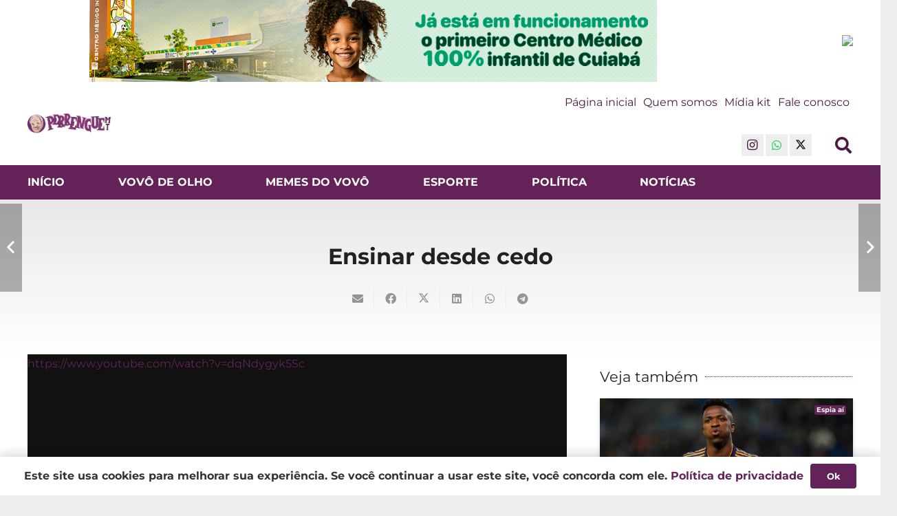

--- FILE ---
content_type: text/html; charset=UTF-8
request_url: https://perrenguematogrosso.com/ensinar-desde-cedo/
body_size: 43937
content:
<!DOCTYPE HTML>
<html lang="pt-BR">
<head><meta charset="UTF-8"><script>if(navigator.userAgent.match(/MSIE|Internet Explorer/i)||navigator.userAgent.match(/Trident\/7\..*?rv:11/i)){var href=document.location.href;if(!href.match(/[?&]nowprocket/)){if(href.indexOf("?")==-1){if(href.indexOf("#")==-1){document.location.href=href+"?nowprocket=1"}else{document.location.href=href.replace("#","?nowprocket=1#")}}else{if(href.indexOf("#")==-1){document.location.href=href+"&nowprocket=1"}else{document.location.href=href.replace("#","&nowprocket=1#")}}}}</script><script>(()=>{class RocketLazyLoadScripts{constructor(){this.v="2.0.4",this.userEvents=["keydown","keyup","mousedown","mouseup","mousemove","mouseover","mouseout","touchmove","touchstart","touchend","touchcancel","wheel","click","dblclick","input"],this.attributeEvents=["onblur","onclick","oncontextmenu","ondblclick","onfocus","onmousedown","onmouseenter","onmouseleave","onmousemove","onmouseout","onmouseover","onmouseup","onmousewheel","onscroll","onsubmit"]}async t(){this.i(),this.o(),/iP(ad|hone)/.test(navigator.userAgent)&&this.h(),this.u(),this.l(this),this.m(),this.k(this),this.p(this),this._(),await Promise.all([this.R(),this.L()]),this.lastBreath=Date.now(),this.S(this),this.P(),this.D(),this.O(),this.M(),await this.C(this.delayedScripts.normal),await this.C(this.delayedScripts.defer),await this.C(this.delayedScripts.async),await this.T(),await this.F(),await this.j(),await this.A(),window.dispatchEvent(new Event("rocket-allScriptsLoaded")),this.everythingLoaded=!0,this.lastTouchEnd&&await new Promise(t=>setTimeout(t,500-Date.now()+this.lastTouchEnd)),this.I(),this.H(),this.U(),this.W()}i(){this.CSPIssue=sessionStorage.getItem("rocketCSPIssue"),document.addEventListener("securitypolicyviolation",t=>{this.CSPIssue||"script-src-elem"!==t.violatedDirective||"data"!==t.blockedURI||(this.CSPIssue=!0,sessionStorage.setItem("rocketCSPIssue",!0))},{isRocket:!0})}o(){window.addEventListener("pageshow",t=>{this.persisted=t.persisted,this.realWindowLoadedFired=!0},{isRocket:!0}),window.addEventListener("pagehide",()=>{this.onFirstUserAction=null},{isRocket:!0})}h(){let t;function e(e){t=e}window.addEventListener("touchstart",e,{isRocket:!0}),window.addEventListener("touchend",function i(o){o.changedTouches[0]&&t.changedTouches[0]&&Math.abs(o.changedTouches[0].pageX-t.changedTouches[0].pageX)<10&&Math.abs(o.changedTouches[0].pageY-t.changedTouches[0].pageY)<10&&o.timeStamp-t.timeStamp<200&&(window.removeEventListener("touchstart",e,{isRocket:!0}),window.removeEventListener("touchend",i,{isRocket:!0}),"INPUT"===o.target.tagName&&"text"===o.target.type||(o.target.dispatchEvent(new TouchEvent("touchend",{target:o.target,bubbles:!0})),o.target.dispatchEvent(new MouseEvent("mouseover",{target:o.target,bubbles:!0})),o.target.dispatchEvent(new PointerEvent("click",{target:o.target,bubbles:!0,cancelable:!0,detail:1,clientX:o.changedTouches[0].clientX,clientY:o.changedTouches[0].clientY})),event.preventDefault()))},{isRocket:!0})}q(t){this.userActionTriggered||("mousemove"!==t.type||this.firstMousemoveIgnored?"keyup"===t.type||"mouseover"===t.type||"mouseout"===t.type||(this.userActionTriggered=!0,this.onFirstUserAction&&this.onFirstUserAction()):this.firstMousemoveIgnored=!0),"click"===t.type&&t.preventDefault(),t.stopPropagation(),t.stopImmediatePropagation(),"touchstart"===this.lastEvent&&"touchend"===t.type&&(this.lastTouchEnd=Date.now()),"click"===t.type&&(this.lastTouchEnd=0),this.lastEvent=t.type,t.composedPath&&t.composedPath()[0].getRootNode()instanceof ShadowRoot&&(t.rocketTarget=t.composedPath()[0]),this.savedUserEvents.push(t)}u(){this.savedUserEvents=[],this.userEventHandler=this.q.bind(this),this.userEvents.forEach(t=>window.addEventListener(t,this.userEventHandler,{passive:!1,isRocket:!0})),document.addEventListener("visibilitychange",this.userEventHandler,{isRocket:!0})}U(){this.userEvents.forEach(t=>window.removeEventListener(t,this.userEventHandler,{passive:!1,isRocket:!0})),document.removeEventListener("visibilitychange",this.userEventHandler,{isRocket:!0}),this.savedUserEvents.forEach(t=>{(t.rocketTarget||t.target).dispatchEvent(new window[t.constructor.name](t.type,t))})}m(){const t="return false",e=Array.from(this.attributeEvents,t=>"data-rocket-"+t),i="["+this.attributeEvents.join("],[")+"]",o="[data-rocket-"+this.attributeEvents.join("],[data-rocket-")+"]",s=(e,i,o)=>{o&&o!==t&&(e.setAttribute("data-rocket-"+i,o),e["rocket"+i]=new Function("event",o),e.setAttribute(i,t))};new MutationObserver(t=>{for(const n of t)"attributes"===n.type&&(n.attributeName.startsWith("data-rocket-")||this.everythingLoaded?n.attributeName.startsWith("data-rocket-")&&this.everythingLoaded&&this.N(n.target,n.attributeName.substring(12)):s(n.target,n.attributeName,n.target.getAttribute(n.attributeName))),"childList"===n.type&&n.addedNodes.forEach(t=>{if(t.nodeType===Node.ELEMENT_NODE)if(this.everythingLoaded)for(const i of[t,...t.querySelectorAll(o)])for(const t of i.getAttributeNames())e.includes(t)&&this.N(i,t.substring(12));else for(const e of[t,...t.querySelectorAll(i)])for(const t of e.getAttributeNames())this.attributeEvents.includes(t)&&s(e,t,e.getAttribute(t))})}).observe(document,{subtree:!0,childList:!0,attributeFilter:[...this.attributeEvents,...e]})}I(){this.attributeEvents.forEach(t=>{document.querySelectorAll("[data-rocket-"+t+"]").forEach(e=>{this.N(e,t)})})}N(t,e){const i=t.getAttribute("data-rocket-"+e);i&&(t.setAttribute(e,i),t.removeAttribute("data-rocket-"+e))}k(t){Object.defineProperty(HTMLElement.prototype,"onclick",{get(){return this.rocketonclick||null},set(e){this.rocketonclick=e,this.setAttribute(t.everythingLoaded?"onclick":"data-rocket-onclick","this.rocketonclick(event)")}})}S(t){function e(e,i){let o=e[i];e[i]=null,Object.defineProperty(e,i,{get:()=>o,set(s){t.everythingLoaded?o=s:e["rocket"+i]=o=s}})}e(document,"onreadystatechange"),e(window,"onload"),e(window,"onpageshow");try{Object.defineProperty(document,"readyState",{get:()=>t.rocketReadyState,set(e){t.rocketReadyState=e},configurable:!0}),document.readyState="loading"}catch(t){console.log("WPRocket DJE readyState conflict, bypassing")}}l(t){this.originalAddEventListener=EventTarget.prototype.addEventListener,this.originalRemoveEventListener=EventTarget.prototype.removeEventListener,this.savedEventListeners=[],EventTarget.prototype.addEventListener=function(e,i,o){o&&o.isRocket||!t.B(e,this)&&!t.userEvents.includes(e)||t.B(e,this)&&!t.userActionTriggered||e.startsWith("rocket-")||t.everythingLoaded?t.originalAddEventListener.call(this,e,i,o):(t.savedEventListeners.push({target:this,remove:!1,type:e,func:i,options:o}),"mouseenter"!==e&&"mouseleave"!==e||t.originalAddEventListener.call(this,e,t.savedUserEvents.push,o))},EventTarget.prototype.removeEventListener=function(e,i,o){o&&o.isRocket||!t.B(e,this)&&!t.userEvents.includes(e)||t.B(e,this)&&!t.userActionTriggered||e.startsWith("rocket-")||t.everythingLoaded?t.originalRemoveEventListener.call(this,e,i,o):t.savedEventListeners.push({target:this,remove:!0,type:e,func:i,options:o})}}J(t,e){this.savedEventListeners=this.savedEventListeners.filter(i=>{let o=i.type,s=i.target||window;return e!==o||t!==s||(this.B(o,s)&&(i.type="rocket-"+o),this.$(i),!1)})}H(){EventTarget.prototype.addEventListener=this.originalAddEventListener,EventTarget.prototype.removeEventListener=this.originalRemoveEventListener,this.savedEventListeners.forEach(t=>this.$(t))}$(t){t.remove?this.originalRemoveEventListener.call(t.target,t.type,t.func,t.options):this.originalAddEventListener.call(t.target,t.type,t.func,t.options)}p(t){let e;function i(e){return t.everythingLoaded?e:e.split(" ").map(t=>"load"===t||t.startsWith("load.")?"rocket-jquery-load":t).join(" ")}function o(o){function s(e){const s=o.fn[e];o.fn[e]=o.fn.init.prototype[e]=function(){return this[0]===window&&t.userActionTriggered&&("string"==typeof arguments[0]||arguments[0]instanceof String?arguments[0]=i(arguments[0]):"object"==typeof arguments[0]&&Object.keys(arguments[0]).forEach(t=>{const e=arguments[0][t];delete arguments[0][t],arguments[0][i(t)]=e})),s.apply(this,arguments),this}}if(o&&o.fn&&!t.allJQueries.includes(o)){const e={DOMContentLoaded:[],"rocket-DOMContentLoaded":[]};for(const t in e)document.addEventListener(t,()=>{e[t].forEach(t=>t())},{isRocket:!0});o.fn.ready=o.fn.init.prototype.ready=function(i){function s(){parseInt(o.fn.jquery)>2?setTimeout(()=>i.bind(document)(o)):i.bind(document)(o)}return"function"==typeof i&&(t.realDomReadyFired?!t.userActionTriggered||t.fauxDomReadyFired?s():e["rocket-DOMContentLoaded"].push(s):e.DOMContentLoaded.push(s)),o([])},s("on"),s("one"),s("off"),t.allJQueries.push(o)}e=o}t.allJQueries=[],o(window.jQuery),Object.defineProperty(window,"jQuery",{get:()=>e,set(t){o(t)}})}P(){const t=new Map;document.write=document.writeln=function(e){const i=document.currentScript,o=document.createRange(),s=i.parentElement;let n=t.get(i);void 0===n&&(n=i.nextSibling,t.set(i,n));const c=document.createDocumentFragment();o.setStart(c,0),c.appendChild(o.createContextualFragment(e)),s.insertBefore(c,n)}}async R(){return new Promise(t=>{this.userActionTriggered?t():this.onFirstUserAction=t})}async L(){return new Promise(t=>{document.addEventListener("DOMContentLoaded",()=>{this.realDomReadyFired=!0,t()},{isRocket:!0})})}async j(){return this.realWindowLoadedFired?Promise.resolve():new Promise(t=>{window.addEventListener("load",t,{isRocket:!0})})}M(){this.pendingScripts=[];this.scriptsMutationObserver=new MutationObserver(t=>{for(const e of t)e.addedNodes.forEach(t=>{"SCRIPT"!==t.tagName||t.noModule||t.isWPRocket||this.pendingScripts.push({script:t,promise:new Promise(e=>{const i=()=>{const i=this.pendingScripts.findIndex(e=>e.script===t);i>=0&&this.pendingScripts.splice(i,1),e()};t.addEventListener("load",i,{isRocket:!0}),t.addEventListener("error",i,{isRocket:!0}),setTimeout(i,1e3)})})})}),this.scriptsMutationObserver.observe(document,{childList:!0,subtree:!0})}async F(){await this.X(),this.pendingScripts.length?(await this.pendingScripts[0].promise,await this.F()):this.scriptsMutationObserver.disconnect()}D(){this.delayedScripts={normal:[],async:[],defer:[]},document.querySelectorAll("script[type$=rocketlazyloadscript]").forEach(t=>{t.hasAttribute("data-rocket-src")?t.hasAttribute("async")&&!1!==t.async?this.delayedScripts.async.push(t):t.hasAttribute("defer")&&!1!==t.defer||"module"===t.getAttribute("data-rocket-type")?this.delayedScripts.defer.push(t):this.delayedScripts.normal.push(t):this.delayedScripts.normal.push(t)})}async _(){await this.L();let t=[];document.querySelectorAll("script[type$=rocketlazyloadscript][data-rocket-src]").forEach(e=>{let i=e.getAttribute("data-rocket-src");if(i&&!i.startsWith("data:")){i.startsWith("//")&&(i=location.protocol+i);try{const o=new URL(i).origin;o!==location.origin&&t.push({src:o,crossOrigin:e.crossOrigin||"module"===e.getAttribute("data-rocket-type")})}catch(t){}}}),t=[...new Map(t.map(t=>[JSON.stringify(t),t])).values()],this.Y(t,"preconnect")}async G(t){if(await this.K(),!0!==t.noModule||!("noModule"in HTMLScriptElement.prototype))return new Promise(e=>{let i;function o(){(i||t).setAttribute("data-rocket-status","executed"),e()}try{if(navigator.userAgent.includes("Firefox/")||""===navigator.vendor||this.CSPIssue)i=document.createElement("script"),[...t.attributes].forEach(t=>{let e=t.nodeName;"type"!==e&&("data-rocket-type"===e&&(e="type"),"data-rocket-src"===e&&(e="src"),i.setAttribute(e,t.nodeValue))}),t.text&&(i.text=t.text),t.nonce&&(i.nonce=t.nonce),i.hasAttribute("src")?(i.addEventListener("load",o,{isRocket:!0}),i.addEventListener("error",()=>{i.setAttribute("data-rocket-status","failed-network"),e()},{isRocket:!0}),setTimeout(()=>{i.isConnected||e()},1)):(i.text=t.text,o()),i.isWPRocket=!0,t.parentNode.replaceChild(i,t);else{const i=t.getAttribute("data-rocket-type"),s=t.getAttribute("data-rocket-src");i?(t.type=i,t.removeAttribute("data-rocket-type")):t.removeAttribute("type"),t.addEventListener("load",o,{isRocket:!0}),t.addEventListener("error",i=>{this.CSPIssue&&i.target.src.startsWith("data:")?(console.log("WPRocket: CSP fallback activated"),t.removeAttribute("src"),this.G(t).then(e)):(t.setAttribute("data-rocket-status","failed-network"),e())},{isRocket:!0}),s?(t.fetchPriority="high",t.removeAttribute("data-rocket-src"),t.src=s):t.src="data:text/javascript;base64,"+window.btoa(unescape(encodeURIComponent(t.text)))}}catch(i){t.setAttribute("data-rocket-status","failed-transform"),e()}});t.setAttribute("data-rocket-status","skipped")}async C(t){const e=t.shift();return e?(e.isConnected&&await this.G(e),this.C(t)):Promise.resolve()}O(){this.Y([...this.delayedScripts.normal,...this.delayedScripts.defer,...this.delayedScripts.async],"preload")}Y(t,e){this.trash=this.trash||[];let i=!0;var o=document.createDocumentFragment();t.forEach(t=>{const s=t.getAttribute&&t.getAttribute("data-rocket-src")||t.src;if(s&&!s.startsWith("data:")){const n=document.createElement("link");n.href=s,n.rel=e,"preconnect"!==e&&(n.as="script",n.fetchPriority=i?"high":"low"),t.getAttribute&&"module"===t.getAttribute("data-rocket-type")&&(n.crossOrigin=!0),t.crossOrigin&&(n.crossOrigin=t.crossOrigin),t.integrity&&(n.integrity=t.integrity),t.nonce&&(n.nonce=t.nonce),o.appendChild(n),this.trash.push(n),i=!1}}),document.head.appendChild(o)}W(){this.trash.forEach(t=>t.remove())}async T(){try{document.readyState="interactive"}catch(t){}this.fauxDomReadyFired=!0;try{await this.K(),this.J(document,"readystatechange"),document.dispatchEvent(new Event("rocket-readystatechange")),await this.K(),document.rocketonreadystatechange&&document.rocketonreadystatechange(),await this.K(),this.J(document,"DOMContentLoaded"),document.dispatchEvent(new Event("rocket-DOMContentLoaded")),await this.K(),this.J(window,"DOMContentLoaded"),window.dispatchEvent(new Event("rocket-DOMContentLoaded"))}catch(t){console.error(t)}}async A(){try{document.readyState="complete"}catch(t){}try{await this.K(),this.J(document,"readystatechange"),document.dispatchEvent(new Event("rocket-readystatechange")),await this.K(),document.rocketonreadystatechange&&document.rocketonreadystatechange(),await this.K(),this.J(window,"load"),window.dispatchEvent(new Event("rocket-load")),await this.K(),window.rocketonload&&window.rocketonload(),await this.K(),this.allJQueries.forEach(t=>t(window).trigger("rocket-jquery-load")),await this.K(),this.J(window,"pageshow");const t=new Event("rocket-pageshow");t.persisted=this.persisted,window.dispatchEvent(t),await this.K(),window.rocketonpageshow&&window.rocketonpageshow({persisted:this.persisted})}catch(t){console.error(t)}}async K(){Date.now()-this.lastBreath>45&&(await this.X(),this.lastBreath=Date.now())}async X(){return document.hidden?new Promise(t=>setTimeout(t)):new Promise(t=>requestAnimationFrame(t))}B(t,e){return e===document&&"readystatechange"===t||(e===document&&"DOMContentLoaded"===t||(e===window&&"DOMContentLoaded"===t||(e===window&&"load"===t||e===window&&"pageshow"===t)))}static run(){(new RocketLazyLoadScripts).t()}}RocketLazyLoadScripts.run()})();</script>
	
	<script data-cfasync="false" data-no-defer="1" data-no-minify="1" data-no-optimize="1">var ewww_webp_supported=!1;function check_webp_feature(A,e){var w;e=void 0!==e?e:function(){},ewww_webp_supported?e(ewww_webp_supported):((w=new Image).onload=function(){ewww_webp_supported=0<w.width&&0<w.height,e&&e(ewww_webp_supported)},w.onerror=function(){e&&e(!1)},w.src="data:image/webp;base64,"+{alpha:"UklGRkoAAABXRUJQVlA4WAoAAAAQAAAAAAAAAAAAQUxQSAwAAAARBxAR/Q9ERP8DAABWUDggGAAAABQBAJ0BKgEAAQAAAP4AAA3AAP7mtQAAAA=="}[A])}check_webp_feature("alpha");</script><script data-cfasync="false" data-no-defer="1" data-no-minify="1" data-no-optimize="1">var Arrive=function(c,w){"use strict";if(c.MutationObserver&&"undefined"!=typeof HTMLElement){var r,a=0,u=(r=HTMLElement.prototype.matches||HTMLElement.prototype.webkitMatchesSelector||HTMLElement.prototype.mozMatchesSelector||HTMLElement.prototype.msMatchesSelector,{matchesSelector:function(e,t){return e instanceof HTMLElement&&r.call(e,t)},addMethod:function(e,t,r){var a=e[t];e[t]=function(){return r.length==arguments.length?r.apply(this,arguments):"function"==typeof a?a.apply(this,arguments):void 0}},callCallbacks:function(e,t){t&&t.options.onceOnly&&1==t.firedElems.length&&(e=[e[0]]);for(var r,a=0;r=e[a];a++)r&&r.callback&&r.callback.call(r.elem,r.elem);t&&t.options.onceOnly&&1==t.firedElems.length&&t.me.unbindEventWithSelectorAndCallback.call(t.target,t.selector,t.callback)},checkChildNodesRecursively:function(e,t,r,a){for(var i,n=0;i=e[n];n++)r(i,t,a)&&a.push({callback:t.callback,elem:i}),0<i.childNodes.length&&u.checkChildNodesRecursively(i.childNodes,t,r,a)},mergeArrays:function(e,t){var r,a={};for(r in e)e.hasOwnProperty(r)&&(a[r]=e[r]);for(r in t)t.hasOwnProperty(r)&&(a[r]=t[r]);return a},toElementsArray:function(e){return e=void 0!==e&&("number"!=typeof e.length||e===c)?[e]:e}}),e=(l.prototype.addEvent=function(e,t,r,a){a={target:e,selector:t,options:r,callback:a,firedElems:[]};return this._beforeAdding&&this._beforeAdding(a),this._eventsBucket.push(a),a},l.prototype.removeEvent=function(e){for(var t,r=this._eventsBucket.length-1;t=this._eventsBucket[r];r--)e(t)&&(this._beforeRemoving&&this._beforeRemoving(t),(t=this._eventsBucket.splice(r,1))&&t.length&&(t[0].callback=null))},l.prototype.beforeAdding=function(e){this._beforeAdding=e},l.prototype.beforeRemoving=function(e){this._beforeRemoving=e},l),t=function(i,n){var o=new e,l=this,s={fireOnAttributesModification:!1};return o.beforeAdding(function(t){var e=t.target;e!==c.document&&e!==c||(e=document.getElementsByTagName("html")[0]);var r=new MutationObserver(function(e){n.call(this,e,t)}),a=i(t.options);r.observe(e,a),t.observer=r,t.me=l}),o.beforeRemoving(function(e){e.observer.disconnect()}),this.bindEvent=function(e,t,r){t=u.mergeArrays(s,t);for(var a=u.toElementsArray(this),i=0;i<a.length;i++)o.addEvent(a[i],e,t,r)},this.unbindEvent=function(){var r=u.toElementsArray(this);o.removeEvent(function(e){for(var t=0;t<r.length;t++)if(this===w||e.target===r[t])return!0;return!1})},this.unbindEventWithSelectorOrCallback=function(r){var a=u.toElementsArray(this),i=r,e="function"==typeof r?function(e){for(var t=0;t<a.length;t++)if((this===w||e.target===a[t])&&e.callback===i)return!0;return!1}:function(e){for(var t=0;t<a.length;t++)if((this===w||e.target===a[t])&&e.selector===r)return!0;return!1};o.removeEvent(e)},this.unbindEventWithSelectorAndCallback=function(r,a){var i=u.toElementsArray(this);o.removeEvent(function(e){for(var t=0;t<i.length;t++)if((this===w||e.target===i[t])&&e.selector===r&&e.callback===a)return!0;return!1})},this},i=new function(){var s={fireOnAttributesModification:!1,onceOnly:!1,existing:!1};function n(e,t,r){return!(!u.matchesSelector(e,t.selector)||(e._id===w&&(e._id=a++),-1!=t.firedElems.indexOf(e._id)))&&(t.firedElems.push(e._id),!0)}var c=(i=new t(function(e){var t={attributes:!1,childList:!0,subtree:!0};return e.fireOnAttributesModification&&(t.attributes=!0),t},function(e,i){e.forEach(function(e){var t=e.addedNodes,r=e.target,a=[];null!==t&&0<t.length?u.checkChildNodesRecursively(t,i,n,a):"attributes"===e.type&&n(r,i)&&a.push({callback:i.callback,elem:r}),u.callCallbacks(a,i)})})).bindEvent;return i.bindEvent=function(e,t,r){t=void 0===r?(r=t,s):u.mergeArrays(s,t);var a=u.toElementsArray(this);if(t.existing){for(var i=[],n=0;n<a.length;n++)for(var o=a[n].querySelectorAll(e),l=0;l<o.length;l++)i.push({callback:r,elem:o[l]});if(t.onceOnly&&i.length)return r.call(i[0].elem,i[0].elem);setTimeout(u.callCallbacks,1,i)}c.call(this,e,t,r)},i},o=new function(){var a={};function i(e,t){return u.matchesSelector(e,t.selector)}var n=(o=new t(function(){return{childList:!0,subtree:!0}},function(e,r){e.forEach(function(e){var t=e.removedNodes,e=[];null!==t&&0<t.length&&u.checkChildNodesRecursively(t,r,i,e),u.callCallbacks(e,r)})})).bindEvent;return o.bindEvent=function(e,t,r){t=void 0===r?(r=t,a):u.mergeArrays(a,t),n.call(this,e,t,r)},o};d(HTMLElement.prototype),d(NodeList.prototype),d(HTMLCollection.prototype),d(HTMLDocument.prototype),d(Window.prototype);var n={};return s(i,n,"unbindAllArrive"),s(o,n,"unbindAllLeave"),n}function l(){this._eventsBucket=[],this._beforeAdding=null,this._beforeRemoving=null}function s(e,t,r){u.addMethod(t,r,e.unbindEvent),u.addMethod(t,r,e.unbindEventWithSelectorOrCallback),u.addMethod(t,r,e.unbindEventWithSelectorAndCallback)}function d(e){e.arrive=i.bindEvent,s(i,e,"unbindArrive"),e.leave=o.bindEvent,s(o,e,"unbindLeave")}}(window,void 0),ewww_webp_supported=!1;function check_webp_feature(e,t){var r;ewww_webp_supported?t(ewww_webp_supported):((r=new Image).onload=function(){ewww_webp_supported=0<r.width&&0<r.height,t(ewww_webp_supported)},r.onerror=function(){t(!1)},r.src="data:image/webp;base64,"+{alpha:"UklGRkoAAABXRUJQVlA4WAoAAAAQAAAAAAAAAAAAQUxQSAwAAAARBxAR/Q9ERP8DAABWUDggGAAAABQBAJ0BKgEAAQAAAP4AAA3AAP7mtQAAAA==",animation:"UklGRlIAAABXRUJQVlA4WAoAAAASAAAAAAAAAAAAQU5JTQYAAAD/////AABBTk1GJgAAAAAAAAAAAAAAAAAAAGQAAABWUDhMDQAAAC8AAAAQBxAREYiI/gcA"}[e])}function ewwwLoadImages(e){if(e){for(var t=document.querySelectorAll(".batch-image img, .image-wrapper a, .ngg-pro-masonry-item a, .ngg-galleria-offscreen-seo-wrapper a"),r=0,a=t.length;r<a;r++)ewwwAttr(t[r],"data-src",t[r].getAttribute("data-webp")),ewwwAttr(t[r],"data-thumbnail",t[r].getAttribute("data-webp-thumbnail"));for(var i=document.querySelectorAll("div.woocommerce-product-gallery__image"),r=0,a=i.length;r<a;r++)ewwwAttr(i[r],"data-thumb",i[r].getAttribute("data-webp-thumb"))}for(var n=document.querySelectorAll("video"),r=0,a=n.length;r<a;r++)ewwwAttr(n[r],"poster",e?n[r].getAttribute("data-poster-webp"):n[r].getAttribute("data-poster-image"));for(var o,l=document.querySelectorAll("img.ewww_webp_lazy_load"),r=0,a=l.length;r<a;r++)e&&(ewwwAttr(l[r],"data-lazy-srcset",l[r].getAttribute("data-lazy-srcset-webp")),ewwwAttr(l[r],"data-srcset",l[r].getAttribute("data-srcset-webp")),ewwwAttr(l[r],"data-lazy-src",l[r].getAttribute("data-lazy-src-webp")),ewwwAttr(l[r],"data-src",l[r].getAttribute("data-src-webp")),ewwwAttr(l[r],"data-orig-file",l[r].getAttribute("data-webp-orig-file")),ewwwAttr(l[r],"data-medium-file",l[r].getAttribute("data-webp-medium-file")),ewwwAttr(l[r],"data-large-file",l[r].getAttribute("data-webp-large-file")),null!=(o=l[r].getAttribute("srcset"))&&!1!==o&&o.includes("R0lGOD")&&ewwwAttr(l[r],"src",l[r].getAttribute("data-lazy-src-webp"))),l[r].className=l[r].className.replace(/\bewww_webp_lazy_load\b/,"");for(var s=document.querySelectorAll(".ewww_webp"),r=0,a=s.length;r<a;r++)e?(ewwwAttr(s[r],"srcset",s[r].getAttribute("data-srcset-webp")),ewwwAttr(s[r],"src",s[r].getAttribute("data-src-webp")),ewwwAttr(s[r],"data-orig-file",s[r].getAttribute("data-webp-orig-file")),ewwwAttr(s[r],"data-medium-file",s[r].getAttribute("data-webp-medium-file")),ewwwAttr(s[r],"data-large-file",s[r].getAttribute("data-webp-large-file")),ewwwAttr(s[r],"data-large_image",s[r].getAttribute("data-webp-large_image")),ewwwAttr(s[r],"data-src",s[r].getAttribute("data-webp-src"))):(ewwwAttr(s[r],"srcset",s[r].getAttribute("data-srcset-img")),ewwwAttr(s[r],"src",s[r].getAttribute("data-src-img"))),s[r].className=s[r].className.replace(/\bewww_webp\b/,"ewww_webp_loaded");window.jQuery&&jQuery.fn.isotope&&jQuery.fn.imagesLoaded&&(jQuery(".fusion-posts-container-infinite").imagesLoaded(function(){jQuery(".fusion-posts-container-infinite").hasClass("isotope")&&jQuery(".fusion-posts-container-infinite").isotope()}),jQuery(".fusion-portfolio:not(.fusion-recent-works) .fusion-portfolio-wrapper").imagesLoaded(function(){jQuery(".fusion-portfolio:not(.fusion-recent-works) .fusion-portfolio-wrapper").isotope()}))}function ewwwWebPInit(e){ewwwLoadImages(e),ewwwNggLoadGalleries(e),document.arrive(".ewww_webp",function(){ewwwLoadImages(e)}),document.arrive(".ewww_webp_lazy_load",function(){ewwwLoadImages(e)}),document.arrive("videos",function(){ewwwLoadImages(e)}),"loading"==document.readyState?document.addEventListener("DOMContentLoaded",ewwwJSONParserInit):("undefined"!=typeof galleries&&ewwwNggParseGalleries(e),ewwwWooParseVariations(e))}function ewwwAttr(e,t,r){null!=r&&!1!==r&&e.setAttribute(t,r)}function ewwwJSONParserInit(){"undefined"!=typeof galleries&&check_webp_feature("alpha",ewwwNggParseGalleries),check_webp_feature("alpha",ewwwWooParseVariations)}function ewwwWooParseVariations(e){if(e)for(var t=document.querySelectorAll("form.variations_form"),r=0,a=t.length;r<a;r++){var i=t[r].getAttribute("data-product_variations"),n=!1;try{for(var o in i=JSON.parse(i))void 0!==i[o]&&void 0!==i[o].image&&(void 0!==i[o].image.src_webp&&(i[o].image.src=i[o].image.src_webp,n=!0),void 0!==i[o].image.srcset_webp&&(i[o].image.srcset=i[o].image.srcset_webp,n=!0),void 0!==i[o].image.full_src_webp&&(i[o].image.full_src=i[o].image.full_src_webp,n=!0),void 0!==i[o].image.gallery_thumbnail_src_webp&&(i[o].image.gallery_thumbnail_src=i[o].image.gallery_thumbnail_src_webp,n=!0),void 0!==i[o].image.thumb_src_webp&&(i[o].image.thumb_src=i[o].image.thumb_src_webp,n=!0));n&&ewwwAttr(t[r],"data-product_variations",JSON.stringify(i))}catch(e){}}}function ewwwNggParseGalleries(e){if(e)for(var t in galleries){var r=galleries[t];galleries[t].images_list=ewwwNggParseImageList(r.images_list)}}function ewwwNggLoadGalleries(e){e&&document.addEventListener("ngg.galleria.themeadded",function(e,t){window.ngg_galleria._create_backup=window.ngg_galleria.create,window.ngg_galleria.create=function(e,t){var r=$(e).data("id");return galleries["gallery_"+r].images_list=ewwwNggParseImageList(galleries["gallery_"+r].images_list),window.ngg_galleria._create_backup(e,t)}})}function ewwwNggParseImageList(e){for(var t in e){var r=e[t];if(void 0!==r["image-webp"]&&(e[t].image=r["image-webp"],delete e[t]["image-webp"]),void 0!==r["thumb-webp"]&&(e[t].thumb=r["thumb-webp"],delete e[t]["thumb-webp"]),void 0!==r.full_image_webp&&(e[t].full_image=r.full_image_webp,delete e[t].full_image_webp),void 0!==r.srcsets)for(var a in r.srcsets)nggSrcset=r.srcsets[a],void 0!==r.srcsets[a+"-webp"]&&(e[t].srcsets[a]=r.srcsets[a+"-webp"],delete e[t].srcsets[a+"-webp"]);if(void 0!==r.full_srcsets)for(var i in r.full_srcsets)nggFSrcset=r.full_srcsets[i],void 0!==r.full_srcsets[i+"-webp"]&&(e[t].full_srcsets[i]=r.full_srcsets[i+"-webp"],delete e[t].full_srcsets[i+"-webp"])}return e}check_webp_feature("alpha",ewwwWebPInit);</script><meta name='robots' content='index, follow, max-image-preview:large, max-snippet:-1, max-video-preview:-1' />
<!-- Etiqueta do modo de consentimento do Google (gtag.js) dataLayer adicionada pelo Site Kit -->
<script type="rocketlazyloadscript" id="google_gtagjs-js-consent-mode-data-layer">
window.dataLayer = window.dataLayer || [];function gtag(){dataLayer.push(arguments);}
gtag('consent', 'default', {"ad_personalization":"denied","ad_storage":"denied","ad_user_data":"denied","analytics_storage":"denied","functionality_storage":"denied","security_storage":"denied","personalization_storage":"denied","region":["AT","BE","BG","CH","CY","CZ","DE","DK","EE","ES","FI","FR","GB","GR","HR","HU","IE","IS","IT","LI","LT","LU","LV","MT","NL","NO","PL","PT","RO","SE","SI","SK"],"wait_for_update":500});
window._googlesitekitConsentCategoryMap = {"statistics":["analytics_storage"],"marketing":["ad_storage","ad_user_data","ad_personalization"],"functional":["functionality_storage","security_storage"],"preferences":["personalization_storage"]};
window._googlesitekitConsents = {"ad_personalization":"denied","ad_storage":"denied","ad_user_data":"denied","analytics_storage":"denied","functionality_storage":"denied","security_storage":"denied","personalization_storage":"denied","region":["AT","BE","BG","CH","CY","CZ","DE","DK","EE","ES","FI","FR","GB","GR","HR","HU","IE","IS","IT","LI","LT","LU","LV","MT","NL","NO","PL","PT","RO","SE","SI","SK"],"wait_for_update":500};
</script>
<!-- Fim da etiqueta do modo de consentimento do Google (gtag.js) dataLayer adicionada pelo Site Kit -->

	<!-- This site is optimized with the Yoast SEO Premium plugin v23.3 (Yoast SEO v26.7) - https://yoast.com/wordpress/plugins/seo/ -->
	<title>Ensinar desde cedo - Perrengue Mato Grosso</title>
	<link rel="canonical" href="https://perrenguematogrosso.com/ensinar-desde-cedo/" />
	<meta property="og:locale" content="pt_BR" />
	<meta property="og:type" content="article" />
	<meta property="og:title" content="Ensinar desde cedo" />
	<meta property="og:description" content="https://www.youtube.com/watch?v=dqNdygyk5Sc &nbsp; Veja também: Nenhuma notícia relacionada." />
	<meta property="og:url" content="https://perrenguematogrosso.com/ensinar-desde-cedo/" />
	<meta property="og:site_name" content="Perrengue Mato Grosso" />
	<meta property="article:publisher" content="https://www.facebook.com/perrenguemt" />
	<meta property="article:published_time" content="2021-11-26T19:58:49+00:00" />
	<meta property="og:image" content="https://cdn.perrenguematogrosso.com/app/uploads/2021/11/dqndygyk5sc.jpg" />
	<meta name="author" content="anelle" />
	<meta name="twitter:card" content="summary_large_image" />
	<meta name="twitter:creator" content="@perrenguemt" />
	<meta name="twitter:site" content="@perrenguemt" />
	<meta name="twitter:label1" content="Escrito por" />
	<meta name="twitter:data1" content="anelle" />
	<script type="application/ld+json" class="yoast-schema-graph">{"@context":"https://schema.org","@graph":[{"@type":"Article","@id":"https://perrenguematogrosso.com/ensinar-desde-cedo/#article","isPartOf":{"@id":"https://perrenguematogrosso.com/ensinar-desde-cedo/"},"author":{"name":"anelle","@id":"https://perrenguematogrosso.com/#/schema/person/20bd7066e71a192b67966f7e34deb524"},"headline":"Ensinar desde cedo","datePublished":"2021-11-26T19:58:49+00:00","mainEntityOfPage":{"@id":"https://perrenguematogrosso.com/ensinar-desde-cedo/"},"wordCount":12,"commentCount":0,"publisher":{"@id":"https://perrenguematogrosso.com/#organization"},"articleSection":["Espia aí"],"inLanguage":"pt-BR","potentialAction":[{"@type":"CommentAction","name":"Comment","target":["https://perrenguematogrosso.com/ensinar-desde-cedo/#respond"]}],"copyrightYear":"2021","copyrightHolder":{"@id":"https://perrenguematogrosso.com/#organization"},"video":[{"@id":"https://perrenguematogrosso.com/ensinar-desde-cedo/#video"}]},{"@type":"WebPage","@id":"https://perrenguematogrosso.com/ensinar-desde-cedo/","url":"https://perrenguematogrosso.com/ensinar-desde-cedo/","name":"Ensinar desde cedo - Perrengue Mato Grosso","isPartOf":{"@id":"https://perrenguematogrosso.com/#website"},"datePublished":"2021-11-26T19:58:49+00:00","breadcrumb":{"@id":"https://perrenguematogrosso.com/ensinar-desde-cedo/#breadcrumb"},"inLanguage":"pt-BR","potentialAction":[{"@type":"ReadAction","target":["https://perrenguematogrosso.com/ensinar-desde-cedo/"]}]},{"@type":"BreadcrumbList","@id":"https://perrenguematogrosso.com/ensinar-desde-cedo/#breadcrumb","itemListElement":[{"@type":"ListItem","position":1,"name":"Início","item":"https://perrenguematogrosso.com/"},{"@type":"ListItem","position":2,"name":"blog","item":"https://perrenguematogrosso.com/blog/"},{"@type":"ListItem","position":3,"name":"Espia aí","item":"https://perrenguematogrosso.com/categoria/espia-ai/"},{"@type":"ListItem","position":4,"name":"Ensinar desde cedo"}]},{"@type":"WebSite","@id":"https://perrenguematogrosso.com/#website","url":"https://perrenguematogrosso.com/","name":"Perrengue Mato Grosso","description":"Apenas um vô alegrando seus netos","publisher":{"@id":"https://perrenguematogrosso.com/#organization"},"potentialAction":[{"@type":"SearchAction","target":{"@type":"EntryPoint","urlTemplate":"https://perrenguematogrosso.com/?s={search_term_string}"},"query-input":{"@type":"PropertyValueSpecification","valueRequired":true,"valueName":"search_term_string"}}],"inLanguage":"pt-BR"},{"@type":"Organization","@id":"https://perrenguematogrosso.com/#organization","name":"Perrengue Mato Grosso - Notícias e Entretenimento em Cuiabá.","url":"https://perrenguematogrosso.com/","logo":{"@type":"ImageObject","inLanguage":"pt-BR","@id":"https://perrenguematogrosso.com/#/schema/logo/image/","url":"https://perrenguematogrosso.nyc3.digitaloceanspaces.com/app/uploads/2022/08/logo-perrengue-mt-Ativo-5_404x_01-08-2022_09-22_30.webp","contentUrl":"https://perrenguematogrosso.nyc3.digitaloceanspaces.com/app/uploads/2022/08/logo-perrengue-mt-Ativo-5_404x_01-08-2022_09-22_30.webp","width":1162,"height":281,"caption":"Perrengue Mato Grosso - Notícias e Entretenimento em Cuiabá."},"image":{"@id":"https://perrenguematogrosso.com/#/schema/logo/image/"},"sameAs":["https://www.facebook.com/perrenguemt","https://x.com/perrenguemt","https://www.instagram.com/perrenguematogrosso/?hl=pt","https://www.youtube.com/channel/UCIhriiBGJF5j1wUaQNPwZNg"],"publishingPrinciples":"https://perrenguematogrosso.com/metodologia-transparente-perrengue-mt/","ownershipFundingInfo":"https://perrenguematogrosso.com/metodologia-transparente-perrengue-mt/","actionableFeedbackPolicy":"https://perrenguematogrosso.com/politica-de-privacidade/","correctionsPolicy":"https://perrenguematogrosso.com/metodologia-transparente-perrengue-mt/","ethicsPolicy":"https://perrenguematogrosso.com/metodologia-transparente-perrengue-mt/","diversityPolicy":"https://perrenguematogrosso.com/metodologia-transparente-perrengue-mt/","diversityStaffingReport":"https://perrenguematogrosso.com/metodologia-transparente-perrengue-mt/"},{"@type":"Person","@id":"https://perrenguematogrosso.com/#/schema/person/20bd7066e71a192b67966f7e34deb524","name":"anelle","image":{"@type":"ImageObject","inLanguage":"pt-BR","@id":"https://perrenguematogrosso.com/#/schema/person/image/","url":"https://secure.gravatar.com/avatar/2e84394e175f502d3c56d28ea38344a61baec472e0cc09dac45b2660f66b9d09?s=96&r=g","contentUrl":"https://secure.gravatar.com/avatar/2e84394e175f502d3c56d28ea38344a61baec472e0cc09dac45b2660f66b9d09?s=96&r=g","caption":"anelle"},"url":"https://perrenguematogrosso.com/author/anelle/"},{"@type":"VideoObject","@id":"https://perrenguematogrosso.com/ensinar-desde-cedo/#video","name":"Ensinar desde cedo - Perrengue Mato Grosso","isPartOf":{"@id":"https://perrenguematogrosso.com/ensinar-desde-cedo/#article"},"thumbnailUrl":"https://cdn.perrenguematogrosso.com/app/uploads/2021/11/dqndygyk5sc.jpg","description":"https://www.youtube.com/watch?v=dqNdygyk5Sc &nbsp;","uploadDate":"2021-11-26T15:58:49+00:00","width":480,"height":270,"embedUrl":"https://www.youtube.com/embed/dqNdygyk5Sc","duration":"PT8S","isFamilyFriendly":true,"inLanguage":"pt-BR"}]}</script>
	<meta property="og:video" content="https://www.youtube.com/embed/dqNdygyk5Sc" />
	<meta property="og:video:type" content="text/html" />
	<meta property="og:video:duration" content="8" />
	<meta property="og:video:width" content="480" />
	<meta property="og:video:height" content="270" />
	<meta property="ya:ovs:adult" content="false" />
	<meta property="ya:ovs:upload_date" content="2021-11-26T19:58:49+00:00" />
	<meta property="ya:ovs:allow_embed" content="true" />
	<!-- / Yoast SEO Premium plugin. -->


<link rel='dns-prefetch' href='//www.googletagmanager.com' />

<link rel="alternate" type="application/rss+xml" title="Feed para Perrengue Mato Grosso &raquo;" href="//perrenguematogrosso.com/feed/" />
<link rel="alternate" type="application/rss+xml" title="Feed de comentários para Perrengue Mato Grosso &raquo;" href="//perrenguematogrosso.com/comments/feed/" />
<meta name="viewport" content="width=device-width, initial-scale=1">
<meta name="theme-color" content="#ffffff">
<style id='wp-img-auto-sizes-contain-inline-css'>
img:is([sizes=auto i],[sizes^="auto," i]){contain-intrinsic-size:3000px 1500px}
/*# sourceURL=wp-img-auto-sizes-contain-inline-css */
</style>
<style id='wp-emoji-styles-inline-css'>

	img.wp-smiley, img.emoji {
		display: inline !important;
		border: none !important;
		box-shadow: none !important;
		height: 1em !important;
		width: 1em !important;
		margin: 0 0.07em !important;
		vertical-align: -0.1em !important;
		background: none !important;
		padding: 0 !important;
	}
/*# sourceURL=wp-emoji-styles-inline-css */
</style>
<link rel='stylesheet' id='wp-block-library-css' href='//perrenguematogrosso.com/wp/wp-includes/css/dist/block-library/style.min.css?ver=6.9' media='all' />
<style id='classic-theme-styles-inline-css'>
/*! This file is auto-generated */
.wp-block-button__link{color:#fff;background-color:#32373c;border-radius:9999px;box-shadow:none;text-decoration:none;padding:calc(.667em + 2px) calc(1.333em + 2px);font-size:1.125em}.wp-block-file__button{background:#32373c;color:#fff;text-decoration:none}
/*# sourceURL=/wp-includes/css/classic-themes.min.css */
</style>
<style id='global-styles-inline-css'>
:root{--wp--preset--aspect-ratio--square: 1;--wp--preset--aspect-ratio--4-3: 4/3;--wp--preset--aspect-ratio--3-4: 3/4;--wp--preset--aspect-ratio--3-2: 3/2;--wp--preset--aspect-ratio--2-3: 2/3;--wp--preset--aspect-ratio--16-9: 16/9;--wp--preset--aspect-ratio--9-16: 9/16;--wp--preset--color--black: #000000;--wp--preset--color--cyan-bluish-gray: #abb8c3;--wp--preset--color--white: #ffffff;--wp--preset--color--pale-pink: #f78da7;--wp--preset--color--vivid-red: #cf2e2e;--wp--preset--color--luminous-vivid-orange: #ff6900;--wp--preset--color--luminous-vivid-amber: #fcb900;--wp--preset--color--light-green-cyan: #7bdcb5;--wp--preset--color--vivid-green-cyan: #00d084;--wp--preset--color--pale-cyan-blue: #8ed1fc;--wp--preset--color--vivid-cyan-blue: #0693e3;--wp--preset--color--vivid-purple: #9b51e0;--wp--preset--gradient--vivid-cyan-blue-to-vivid-purple: linear-gradient(135deg,rgb(6,147,227) 0%,rgb(155,81,224) 100%);--wp--preset--gradient--light-green-cyan-to-vivid-green-cyan: linear-gradient(135deg,rgb(122,220,180) 0%,rgb(0,208,130) 100%);--wp--preset--gradient--luminous-vivid-amber-to-luminous-vivid-orange: linear-gradient(135deg,rgb(252,185,0) 0%,rgb(255,105,0) 100%);--wp--preset--gradient--luminous-vivid-orange-to-vivid-red: linear-gradient(135deg,rgb(255,105,0) 0%,rgb(207,46,46) 100%);--wp--preset--gradient--very-light-gray-to-cyan-bluish-gray: linear-gradient(135deg,rgb(238,238,238) 0%,rgb(169,184,195) 100%);--wp--preset--gradient--cool-to-warm-spectrum: linear-gradient(135deg,rgb(74,234,220) 0%,rgb(151,120,209) 20%,rgb(207,42,186) 40%,rgb(238,44,130) 60%,rgb(251,105,98) 80%,rgb(254,248,76) 100%);--wp--preset--gradient--blush-light-purple: linear-gradient(135deg,rgb(255,206,236) 0%,rgb(152,150,240) 100%);--wp--preset--gradient--blush-bordeaux: linear-gradient(135deg,rgb(254,205,165) 0%,rgb(254,45,45) 50%,rgb(107,0,62) 100%);--wp--preset--gradient--luminous-dusk: linear-gradient(135deg,rgb(255,203,112) 0%,rgb(199,81,192) 50%,rgb(65,88,208) 100%);--wp--preset--gradient--pale-ocean: linear-gradient(135deg,rgb(255,245,203) 0%,rgb(182,227,212) 50%,rgb(51,167,181) 100%);--wp--preset--gradient--electric-grass: linear-gradient(135deg,rgb(202,248,128) 0%,rgb(113,206,126) 100%);--wp--preset--gradient--midnight: linear-gradient(135deg,rgb(2,3,129) 0%,rgb(40,116,252) 100%);--wp--preset--font-size--small: 13px;--wp--preset--font-size--medium: 20px;--wp--preset--font-size--large: 36px;--wp--preset--font-size--x-large: 42px;--wp--preset--spacing--20: 0.44rem;--wp--preset--spacing--30: 0.67rem;--wp--preset--spacing--40: 1rem;--wp--preset--spacing--50: 1.5rem;--wp--preset--spacing--60: 2.25rem;--wp--preset--spacing--70: 3.38rem;--wp--preset--spacing--80: 5.06rem;--wp--preset--shadow--natural: 6px 6px 9px rgba(0, 0, 0, 0.2);--wp--preset--shadow--deep: 12px 12px 50px rgba(0, 0, 0, 0.4);--wp--preset--shadow--sharp: 6px 6px 0px rgba(0, 0, 0, 0.2);--wp--preset--shadow--outlined: 6px 6px 0px -3px rgb(255, 255, 255), 6px 6px rgb(0, 0, 0);--wp--preset--shadow--crisp: 6px 6px 0px rgb(0, 0, 0);}:where(.is-layout-flex){gap: 0.5em;}:where(.is-layout-grid){gap: 0.5em;}body .is-layout-flex{display: flex;}.is-layout-flex{flex-wrap: wrap;align-items: center;}.is-layout-flex > :is(*, div){margin: 0;}body .is-layout-grid{display: grid;}.is-layout-grid > :is(*, div){margin: 0;}:where(.wp-block-columns.is-layout-flex){gap: 2em;}:where(.wp-block-columns.is-layout-grid){gap: 2em;}:where(.wp-block-post-template.is-layout-flex){gap: 1.25em;}:where(.wp-block-post-template.is-layout-grid){gap: 1.25em;}.has-black-color{color: var(--wp--preset--color--black) !important;}.has-cyan-bluish-gray-color{color: var(--wp--preset--color--cyan-bluish-gray) !important;}.has-white-color{color: var(--wp--preset--color--white) !important;}.has-pale-pink-color{color: var(--wp--preset--color--pale-pink) !important;}.has-vivid-red-color{color: var(--wp--preset--color--vivid-red) !important;}.has-luminous-vivid-orange-color{color: var(--wp--preset--color--luminous-vivid-orange) !important;}.has-luminous-vivid-amber-color{color: var(--wp--preset--color--luminous-vivid-amber) !important;}.has-light-green-cyan-color{color: var(--wp--preset--color--light-green-cyan) !important;}.has-vivid-green-cyan-color{color: var(--wp--preset--color--vivid-green-cyan) !important;}.has-pale-cyan-blue-color{color: var(--wp--preset--color--pale-cyan-blue) !important;}.has-vivid-cyan-blue-color{color: var(--wp--preset--color--vivid-cyan-blue) !important;}.has-vivid-purple-color{color: var(--wp--preset--color--vivid-purple) !important;}.has-black-background-color{background-color: var(--wp--preset--color--black) !important;}.has-cyan-bluish-gray-background-color{background-color: var(--wp--preset--color--cyan-bluish-gray) !important;}.has-white-background-color{background-color: var(--wp--preset--color--white) !important;}.has-pale-pink-background-color{background-color: var(--wp--preset--color--pale-pink) !important;}.has-vivid-red-background-color{background-color: var(--wp--preset--color--vivid-red) !important;}.has-luminous-vivid-orange-background-color{background-color: var(--wp--preset--color--luminous-vivid-orange) !important;}.has-luminous-vivid-amber-background-color{background-color: var(--wp--preset--color--luminous-vivid-amber) !important;}.has-light-green-cyan-background-color{background-color: var(--wp--preset--color--light-green-cyan) !important;}.has-vivid-green-cyan-background-color{background-color: var(--wp--preset--color--vivid-green-cyan) !important;}.has-pale-cyan-blue-background-color{background-color: var(--wp--preset--color--pale-cyan-blue) !important;}.has-vivid-cyan-blue-background-color{background-color: var(--wp--preset--color--vivid-cyan-blue) !important;}.has-vivid-purple-background-color{background-color: var(--wp--preset--color--vivid-purple) !important;}.has-black-border-color{border-color: var(--wp--preset--color--black) !important;}.has-cyan-bluish-gray-border-color{border-color: var(--wp--preset--color--cyan-bluish-gray) !important;}.has-white-border-color{border-color: var(--wp--preset--color--white) !important;}.has-pale-pink-border-color{border-color: var(--wp--preset--color--pale-pink) !important;}.has-vivid-red-border-color{border-color: var(--wp--preset--color--vivid-red) !important;}.has-luminous-vivid-orange-border-color{border-color: var(--wp--preset--color--luminous-vivid-orange) !important;}.has-luminous-vivid-amber-border-color{border-color: var(--wp--preset--color--luminous-vivid-amber) !important;}.has-light-green-cyan-border-color{border-color: var(--wp--preset--color--light-green-cyan) !important;}.has-vivid-green-cyan-border-color{border-color: var(--wp--preset--color--vivid-green-cyan) !important;}.has-pale-cyan-blue-border-color{border-color: var(--wp--preset--color--pale-cyan-blue) !important;}.has-vivid-cyan-blue-border-color{border-color: var(--wp--preset--color--vivid-cyan-blue) !important;}.has-vivid-purple-border-color{border-color: var(--wp--preset--color--vivid-purple) !important;}.has-vivid-cyan-blue-to-vivid-purple-gradient-background{background: var(--wp--preset--gradient--vivid-cyan-blue-to-vivid-purple) !important;}.has-light-green-cyan-to-vivid-green-cyan-gradient-background{background: var(--wp--preset--gradient--light-green-cyan-to-vivid-green-cyan) !important;}.has-luminous-vivid-amber-to-luminous-vivid-orange-gradient-background{background: var(--wp--preset--gradient--luminous-vivid-amber-to-luminous-vivid-orange) !important;}.has-luminous-vivid-orange-to-vivid-red-gradient-background{background: var(--wp--preset--gradient--luminous-vivid-orange-to-vivid-red) !important;}.has-very-light-gray-to-cyan-bluish-gray-gradient-background{background: var(--wp--preset--gradient--very-light-gray-to-cyan-bluish-gray) !important;}.has-cool-to-warm-spectrum-gradient-background{background: var(--wp--preset--gradient--cool-to-warm-spectrum) !important;}.has-blush-light-purple-gradient-background{background: var(--wp--preset--gradient--blush-light-purple) !important;}.has-blush-bordeaux-gradient-background{background: var(--wp--preset--gradient--blush-bordeaux) !important;}.has-luminous-dusk-gradient-background{background: var(--wp--preset--gradient--luminous-dusk) !important;}.has-pale-ocean-gradient-background{background: var(--wp--preset--gradient--pale-ocean) !important;}.has-electric-grass-gradient-background{background: var(--wp--preset--gradient--electric-grass) !important;}.has-midnight-gradient-background{background: var(--wp--preset--gradient--midnight) !important;}.has-small-font-size{font-size: var(--wp--preset--font-size--small) !important;}.has-medium-font-size{font-size: var(--wp--preset--font-size--medium) !important;}.has-large-font-size{font-size: var(--wp--preset--font-size--large) !important;}.has-x-large-font-size{font-size: var(--wp--preset--font-size--x-large) !important;}
:where(.wp-block-post-template.is-layout-flex){gap: 1.25em;}:where(.wp-block-post-template.is-layout-grid){gap: 1.25em;}
:where(.wp-block-term-template.is-layout-flex){gap: 1.25em;}:where(.wp-block-term-template.is-layout-grid){gap: 1.25em;}
:where(.wp-block-columns.is-layout-flex){gap: 2em;}:where(.wp-block-columns.is-layout-grid){gap: 2em;}
:root :where(.wp-block-pullquote){font-size: 1.5em;line-height: 1.6;}
/*# sourceURL=global-styles-inline-css */
</style>
<link rel='stylesheet' id='qi-addons-for-elementor-grid-style-css' href='//perrenguematogrosso.com/app/plugins/qi-addons-for-elementor/assets/css/grid.min.css?ver=1.9.5' media='all' />
<link rel='stylesheet' id='qi-addons-for-elementor-helper-parts-style-css' href='//perrenguematogrosso.com/app/plugins/qi-addons-for-elementor/assets/css/helper-parts.min.css?ver=1.9.5' media='all' />
<link rel='stylesheet' id='qi-addons-for-elementor-style-css' href='//perrenguematogrosso.com/app/plugins/qi-addons-for-elementor/assets/css/main.min.css?ver=1.9.5' media='all' />
<link data-minify="1" rel='stylesheet' id='us-fonts-css' href='//perrenguematogrosso.com/app/cache/min/1/app/uploads/omgf/us-fonts/us-fonts.css?ver=1768971612' media='all' />
<link data-minify="1" rel='stylesheet' id='elementor-icons-css' href='//perrenguematogrosso.com/app/cache/min/1/app/plugins/elementor/assets/lib/eicons/css/elementor-icons.min.css?ver=1768971612' media='all' />
<link rel='stylesheet' id='elementor-frontend-css' href='//perrenguematogrosso.com/app/plugins/elementor/assets/css/frontend.min.css?ver=3.34.1' media='all' />
<link rel='stylesheet' id='elementor-post-193748-css' href='//perrenguematogrosso.com/app/uploads/elementor/css/post-193748.css?ver=1768885507' media='all' />
<link data-minify="1" rel='stylesheet' id='yarpp-thumbnails-css' href='//perrenguematogrosso.com/app/cache/min/1/app/plugins/yet-another-related-posts-plugin/style/styles_thumbnails.css?ver=1768971612' media='all' />
<style id='yarpp-thumbnails-inline-css'>
.yarpp-thumbnails-horizontal .yarpp-thumbnail {width: 160px;height: 200px;margin: 5px;margin-left: 0px;}.yarpp-thumbnail > img, .yarpp-thumbnail-default {width: 150px;height: 150px;margin: 5px;}.yarpp-thumbnails-horizontal .yarpp-thumbnail-title {margin: 7px;margin-top: 0px;width: 150px;}.yarpp-thumbnail-default > img {min-height: 150px;min-width: 150px;}
.yarpp-thumbnails-horizontal .yarpp-thumbnail {width: 160px;height: 200px;margin: 5px;margin-left: 0px;}.yarpp-thumbnail > img, .yarpp-thumbnail-default {width: 150px;height: 150px;margin: 5px;}.yarpp-thumbnails-horizontal .yarpp-thumbnail-title {margin: 7px;margin-top: 0px;width: 150px;}.yarpp-thumbnail-default > img {min-height: 150px;min-width: 150px;}
/*# sourceURL=yarpp-thumbnails-inline-css */
</style>
<link data-minify="1" rel='stylesheet' id='swiper-css' href='//perrenguematogrosso.com/app/cache/min/1/app/plugins/qi-addons-for-elementor/assets/plugins/swiper/8.4.5/swiper.min.css?ver=1768971612' media='all' />
<link rel='stylesheet' id='us-style-css' href='//perrenguematogrosso.com/app/themes/Impreza/css/style.min.css?ver=8.38' media='all' />
<link data-minify="1" rel='stylesheet' id='bsf-Defaults-css' href='//perrenguematogrosso.com/app/cache/min/1/app/uploads/smile_fonts/Defaults/Defaults.css?ver=1768971612' media='all' />
<style id='rocket-lazyload-inline-css'>
.rll-youtube-player{position:relative;padding-bottom:56.23%;height:0;overflow:hidden;max-width:100%;}.rll-youtube-player:focus-within{outline: 2px solid currentColor;outline-offset: 5px;}.rll-youtube-player iframe{position:absolute;top:0;left:0;width:100%;height:100%;z-index:100;background:0 0}.rll-youtube-player img{bottom:0;display:block;left:0;margin:auto;max-width:100%;width:100%;position:absolute;right:0;top:0;border:none;height:auto;-webkit-transition:.4s all;-moz-transition:.4s all;transition:.4s all}.rll-youtube-player img:hover{-webkit-filter:brightness(75%)}.rll-youtube-player .play{height:100%;width:100%;left:0;top:0;position:absolute;background:var(--wpr-bg-851f0860-2ad9-4b78-b909-73be86d9f112) no-repeat center;background-color: transparent !important;cursor:pointer;border:none;}.wp-embed-responsive .wp-has-aspect-ratio .rll-youtube-player{position:absolute;padding-bottom:0;width:100%;height:100%;top:0;bottom:0;left:0;right:0}
/*# sourceURL=rocket-lazyload-inline-css */
</style>
<link data-minify="1" rel='stylesheet' id='yarppRelatedCss-css' href='//perrenguematogrosso.com/app/cache/min/1/app/plugins/yet-another-related-posts-plugin/style/related.css?ver=1768971612' media='all' />
<link data-minify="1" rel='stylesheet' id='elementor-gf-local-montserrat-css' href='//perrenguematogrosso.com/app/cache/min/1/app/uploads/omgf/elementor-gf-local-montserrat/elementor-gf-local-montserrat.css?ver=1768971612' media='all' />
<script id="adrotate-clicker-js-extra">
var click_object = {"ajax_url":"https://perrenguematogrosso.com/wp/wp-admin/admin-ajax.php"};
//# sourceURL=adrotate-clicker-js-extra
</script>
<script data-minify="1" src="//perrenguematogrosso.com/app/cache/min/1/app/plugins/adrotate/library/jquery.clicker.js?ver=1768971612" id="adrotate-clicker-js"></script>
<script src="//perrenguematogrosso.com/wp/wp-includes/js/jquery/jquery.min.js?ver=3.7.1" id="jquery-core-js"></script>
<script src="//perrenguematogrosso.com/wp/wp-includes/js/jquery/jquery-migrate.min.js?ver=3.4.1" id="jquery-migrate-js"></script>

<!-- Snippet da etiqueta do Google (gtag.js) adicionado pelo Site Kit -->
<!-- Snippet do Google Análises adicionado pelo Site Kit -->
<script type="rocketlazyloadscript" data-rocket-src="//www.googletagmanager.com/gtag/js?id=G-FMZ05F3STB" id="google_gtagjs-js" async></script>
<script id="google_gtagjs-js-after">
window.dataLayer = window.dataLayer || [];function gtag(){dataLayer.push(arguments);}
gtag("set","linker",{"domains":["perrenguematogrosso.com"]});
gtag("js", new Date());
gtag("set", "developer_id.dZTNiMT", true);
gtag("config", "G-FMZ05F3STB", {"googlesitekit_post_type":"post","googlesitekit_post_categories":"Espia a\u00ed","googlesitekit_post_date":"20211126"});
 window._googlesitekit = window._googlesitekit || {}; window._googlesitekit.throttledEvents = []; window._googlesitekit.gtagEvent = (name, data) => { var key = JSON.stringify( { name, data } ); if ( !! window._googlesitekit.throttledEvents[ key ] ) { return; } window._googlesitekit.throttledEvents[ key ] = true; setTimeout( () => { delete window._googlesitekit.throttledEvents[ key ]; }, 5 ); gtag( "event", name, { ...data, event_source: "site-kit" } ); }; 
//# sourceURL=google_gtagjs-js-after
</script>
<script type="rocketlazyloadscript"></script><link rel="https://api.w.org/" href="//perrenguematogrosso.com/wp-json/" /><link rel="alternate" title="JSON" type="application/json" href="//perrenguematogrosso.com/wp-json/wp/v2/posts/1391" /><link rel="EditURI" type="application/rsd+xml" title="RSD" href="//perrenguematogrosso.com/wp/xmlrpc.php?rsd" />
<link rel='shortlink' href='//perrenguematogrosso.com/?p=1391' />

<!-- This site is using AdRotate v5.17.2 to display their advertisements - https://ajdg.solutions/ -->
<!-- AdRotate CSS -->
<style type="text/css" media="screen">
	.g { margin:0px; padding:0px; overflow:hidden; line-height:1; zoom:1; }
	.g img { height:auto; }
	.g-col { position:relative; float:left; }
	.g-col:first-child { margin-left: 0; }
	.g-col:last-child { margin-right: 0; }
	.g-1 {  margin: 0 auto; }
	.g-2 {  margin: 0 auto; }
	.g-3 {  margin: 0 auto; }
	.g-4 {  margin: 0 auto; }
	.g-5 {  margin: 0 auto; }
	.g-6 {  margin: 0 auto; }
	.g-7 {  margin: 0 auto; }
	.g-8 {  margin: 0 auto; }
	.g-11 {  margin: 0 auto; }
	@media only screen and (max-width: 480px) {
		.g-col, .g-dyn, .g-single { width:100%; margin-left:0; margin-right:0; }
	}
.adrotate_widgets, .ajdg_bnnrwidgets, .ajdg_grpwidgets { overflow:hidden; padding:0; }
</style>
<!-- /AdRotate CSS -->

<meta name="generator" content="Site Kit by Google 1.170.0" /><script type="rocketlazyloadscript">
			document.addEventListener( "DOMContentLoaded", function() {
				var div, i,
					youtubePlayers = document.getElementsByClassName( "video-seo-youtube-player" );
				for ( i = 0; i < youtubePlayers.length; i++ ) {
					div = document.createElement( "div" );
					div.className = "video-seo-youtube-embed-loader";
					div.setAttribute( "data-id", youtubePlayers[ i ].dataset.id );
					div.setAttribute( "tabindex", "0" );
					div.setAttribute( "role", "button" );
					div.setAttribute(
						"aria-label", "Carregar vídeo do YouTube"
					);
					div.innerHTML = videoSEOGenerateYouTubeThumbnail( youtubePlayers[ i ].dataset.id );
					div.addEventListener( "click", videoSEOGenerateYouTubeIframe );
					div.addEventListener( "keydown", videoSEOYouTubeThumbnailHandleKeydown );
					div.addEventListener( "keyup", videoSEOYouTubeThumbnailHandleKeyup );
					youtubePlayers[ i ].appendChild( div );
				}
			} );

			function videoSEOGenerateYouTubeThumbnail( id ) {
				var thumbnail = '<picture class="video-seo-youtube-picture">\n' +
					'<source class="video-seo-source-to-maybe-replace" media="(min-width: 801px)" srcset="https://i.ytimg.com/vi/' + id + '/maxresdefault.jpg" >\n' +
					'<source class="video-seo-source-hq" media="(max-width: 800px)" srcset="https://i.ytimg.com/vi/' + id + '/hqdefault.jpg">\n' +
					'<img onload="videoSEOMaybeReplaceMaxResSourceWithHqSource( event );" src="//i.ytimg.com/vi/' + id + '/hqdefault.jpg" width="480" height="360" loading="eager" alt="">\n' +
					'</picture>\n',
					play = '<div class="video-seo-youtube-player-play"></div>';
				return thumbnail.replace( "ID", id ) + play;
			}

			function videoSEOMaybeReplaceMaxResSourceWithHqSource( event ) {
				var sourceMaxRes,
					sourceHighQuality,
					loadedThumbnail = event.target,
					parent = loadedThumbnail.parentNode;

				if ( loadedThumbnail.naturalWidth < 150 ) {
					sourceMaxRes = parent.querySelector(".video-seo-source-to-maybe-replace");
					sourceHighQuality = parent.querySelector(".video-seo-source-hq");
					sourceMaxRes.srcset = sourceHighQuality.srcset;
					parent.className = "video-seo-youtube-picture video-seo-youtube-picture-replaced-srcset";
				}
			}

			function videoSEOYouTubeThumbnailHandleKeydown( event ) {
				if ( event.keyCode !== 13 && event.keyCode !== 32 ) {
					return;
				}

				if ( event.keyCode === 13 ) {
					videoSEOGenerateYouTubeIframe( event );
				}

				if ( event.keyCode === 32 ) {
					event.preventDefault();
				}
			}

			function videoSEOYouTubeThumbnailHandleKeyup( event ) {
				if ( event.keyCode !== 32 ) {
					return;
				}

				videoSEOGenerateYouTubeIframe( event );
			}

			function videoSEOGenerateYouTubeIframe( event ) {
				var el = ( event.type === "click" ) ? this : event.target,
					iframe = document.createElement( "iframe" );

				iframe.setAttribute( "src", "https://www.youtube.com/embed/" + el.dataset.id + "?autoplay=1&enablejsapi=1&origin=https%3A%2F%2Fperrenguematogrosso.com" );
				iframe.setAttribute( "frameborder", "0" );
				iframe.setAttribute( "allowfullscreen", "1" );
				iframe.setAttribute( "allow", "accelerometer; autoplay; clipboard-write; encrypted-media; gyroscope; picture-in-picture" );
				el.parentNode.replaceChild( iframe, el );
			}
		</script>		<script id="us_add_no_touch">
			if ( ! /Android|webOS|iPhone|iPad|iPod|BlackBerry|IEMobile|Opera Mini/i.test( navigator.userAgent ) ) {
				document.documentElement.classList.add( "no-touch" );
			}
		</script>
				<script type="rocketlazyloadscript" id="us_color_scheme_switch_class">
			if ( document.cookie.includes( "us_color_scheme_switch_is_on=true" ) ) {
				document.documentElement.classList.add( "us-color-scheme-on" );
			}
		</script>
		<style>
.cod5-header-ad {
  display: flex;
  align-items: center;
  justify-content: center;

  /* largura sempre flexível */
  width: 100vw;
  max-width: 815px;
  min-width: 300px;

  /* altura padrão desktop */
  height: 120px;

  /* estilo base */
  margin: 0 auto;
  border-radius: 10px;
  color: #fff;
  font-size: 16px;
  font-weight: bold;
  line-height: 1.2;
  text-align: center;
  box-sizing: border-box;
  overflow: hidden;
  border: 2px solid #E7CEC0;
  box-shadow: 0 2px 6px rgba(0,0,0,0.2);

  /* cores dinâmicas (default) */
  --color1: #922D8C;
  --color2: #5A0F49;

  /* gradiente dinâmico que segue o cursor */
  background: radial-gradient(
    circle at var(--x, 50%) var(--y, 50%),
    var(--color1),
    var(--color2)
  );
  background-size: 200% 200%;
  transition: background 0.2s ease;
}

/* Tablets */
@media (max-width: 768px) {
  .cod5-header-ad {
    height: 80px;
    font-size: 14px;
    border-radius: 0;
    width: 100%;
  }
}

/* Celulares */
@media (max-width: 480px) {
  .cod5-header-ad {
    height: 60px;
    font-size: 13px;
    border-radius: 0;
    width: 100%;
  }
}

/* ---- SKINS ---- */

/* Perrengue MT */
.cod5-header-ad.perrengue {
  --color1: #922D8C;
  --color2: #5A0F49;
}

/* Notícia */
.cod5-header-ad.noticias {
  --color1: #00264d;
  --color2: #0059b3;
  border: 2px solid #004080;
}

/* Esporte */
.cod5-header-ad.esporte {
  --color1: #006600;
  --color2: #33cc33;
  border: 2px solid #009933;
}

/* Humor */
.cod5-header-ad.humor {
  --color1: #ff6600;
  --color2: #ffcc00;
  color: #222;
  border: 2px solid #ff9900;
}
</style>

<script type="rocketlazyloadscript">
document.querySelectorAll('.cod5-header-ad').forEach(el => {
  el.addEventListener('mousemove', e => {
    const rect = el.getBoundingClientRect();
    const x = ((e.clientX - rect.left) / rect.width) * 100;
    const y = ((e.clientY - rect.top) / rect.height) * 100;
    el.style.setProperty('--x', `${x}%`);
    el.style.setProperty('--y', `${y}%`);
  });
  el.addEventListener('mouseleave', () => {
    el.style.setProperty('--x', `50%`);
    el.style.setProperty('--y', `50%`);
  });
});
</script>

<style>
.anuncio-video-fake {
  max-width: 560px; /* largura padrão YouTube */
  margin: 20px auto;
  border: 1px solid #ccc;
  border-radius: 10px;
  overflow: hidden;
  box-shadow: 0 4px 12px rgba(0,0,0,0.15);
  font-family: Arial, sans-serif;
  background: #fff;
}

/* Simula a área de vídeo */
.anuncio-video-fake__thumb {
  position: relative;
  background: #000;
  height: 315px; /* proporção 16:9 */
  display: flex;
  align-items: center;
  justify-content: center;
  color: white;
  font-size: 18px;
  text-align: center;
}

/* Botão play estilo YouTube */
.anuncio-video-fake__play {
  width: 70px;
  height: 70px;
  border-radius: 50%;
  background: rgba(255, 0, 0, 0.9);
  color: white;
  font-size: 40px;
  display: flex;
  align-items: center;
  justify-content: center;
  cursor: default;
  transition: transform 0.2s;
}
.anuncio-video-fake__play:hover {
  transform: scale(1.1);
}

/* Texto abaixo do player */
.anuncio-video-fake__info {
  padding: 15px;
  background: #f9f9f9;
}
.anuncio-video-fake__info h3 {
  margin: 0;
  font-size: 18px;
  color: #222;
}
.anuncio-video-fake__info p {
  margin: 5px 0 0;
  color: #555;
  font-size: 14px;
}
</style>

			<style>
				.e-con.e-parent:nth-of-type(n+4):not(.e-lazyloaded):not(.e-no-lazyload),
				.e-con.e-parent:nth-of-type(n+4):not(.e-lazyloaded):not(.e-no-lazyload) * {
					background-image: none !important;
				}
				@media screen and (max-height: 1024px) {
					.e-con.e-parent:nth-of-type(n+3):not(.e-lazyloaded):not(.e-no-lazyload),
					.e-con.e-parent:nth-of-type(n+3):not(.e-lazyloaded):not(.e-no-lazyload) * {
						background-image: none !important;
					}
				}
				@media screen and (max-height: 640px) {
					.e-con.e-parent:nth-of-type(n+2):not(.e-lazyloaded):not(.e-no-lazyload),
					.e-con.e-parent:nth-of-type(n+2):not(.e-lazyloaded):not(.e-no-lazyload) * {
						background-image: none !important;
					}
				}
			</style>
			<meta name="generator" content="Powered by WPBakery Page Builder - drag and drop page builder for WordPress."/>
<style>.wp-block-gallery.is-cropped .blocks-gallery-item picture{height:100%;width:100%;}</style><link rel="icon" href="//cdn.perrenguematogrosso.com/app/uploads/2024/06/favicon_perrengue_positivo-150x150.webp" sizes="32x32" />
<link rel="icon" href="//cdn.perrenguematogrosso.com/app/uploads/2024/06/favicon_perrengue_positivo-270x270.webp" sizes="192x192" />
<link rel="apple-touch-icon" href="//cdn.perrenguematogrosso.com/app/uploads/2024/06/favicon_perrengue_positivo-270x270.webp" />
<meta name="msapplication-TileImage" content="https://cdn.perrenguematogrosso.com/app/uploads/2024/06/favicon_perrengue_positivo-270x270.webp" />
<noscript><style> .wpb_animate_when_almost_visible { opacity: 1; }</style></noscript><noscript><style id="rocket-lazyload-nojs-css">.rll-youtube-player, [data-lazy-src]{display:none !important;}</style></noscript>		<style id="us-icon-fonts">@font-face{font-display:block;font-style:normal;font-family:"fontawesome";font-weight:900;src:url("//perrenguematogrosso.com/app/themes/Impreza/fonts/fa-solid-900.woff2?ver=8.38") format("woff2")}.fas{font-family:"fontawesome";font-weight:900}@font-face{font-display:block;font-style:normal;font-family:"fontawesome";font-weight:400;src:url("//perrenguematogrosso.com/app/themes/Impreza/fonts/fa-regular-400.woff2?ver=8.38") format("woff2")}.far{font-family:"fontawesome";font-weight:400}@font-face{font-display:block;font-style:normal;font-family:"fontawesome";font-weight:300;src:url("//perrenguematogrosso.com/app/themes/Impreza/fonts/fa-light-300.woff2?ver=8.38") format("woff2")}.fal{font-family:"fontawesome";font-weight:300}@font-face{font-display:block;font-style:normal;font-family:"Font Awesome 5 Duotone";font-weight:900;src:url("//perrenguematogrosso.com/app/themes/Impreza/fonts/fa-duotone-900.woff2?ver=8.38") format("woff2")}.fad{font-family:"Font Awesome 5 Duotone";font-weight:900}.fad{position:relative}.fad:before{position:absolute}.fad:after{opacity:0.4}@font-face{font-display:block;font-style:normal;font-family:"Font Awesome 5 Brands";font-weight:400;src:url("//perrenguematogrosso.com/app/themes/Impreza/fonts/fa-brands-400.woff2?ver=8.38") format("woff2")}.fab{font-family:"Font Awesome 5 Brands";font-weight:400}@font-face{font-display:block;font-style:normal;font-family:"Material Icons";font-weight:400;src:url("//perrenguematogrosso.com/app/themes/Impreza/fonts/material-icons.woff2?ver=8.38") format("woff2")}.material-icons{font-family:"Material Icons";font-weight:400}</style>
				<style id="us-theme-options-css">:root{--color-header-middle-bg:#ffffff;--color-header-middle-bg-grad:#ffffff;--color-header-middle-text:#4D1942;--color-header-middle-text-hover:#632358;--color-header-transparent-bg:transparent;--color-header-transparent-bg-grad:transparent;--color-header-transparent-text:#4D1942;--color-header-transparent-text-hover:#632358;--color-chrome-toolbar:#ffffff;--color-header-top-bg:#ffffff;--color-header-top-bg-grad:#ffffff;--color-header-top-text:#666d70;--color-header-top-text-hover:#632358;--color-header-top-transparent-bg:rgba(0,0,0,0.2);--color-header-top-transparent-bg-grad:rgba(0,0,0,0.2);--color-header-top-transparent-text:rgba(255,255,255,0.66);--color-header-top-transparent-text-hover:#fff;--color-content-bg:#ffffff;--color-content-bg-grad:#ffffff;--color-content-bg-alt:#eeeeee;--color-content-bg-alt-grad:#eeeeee;--color-content-border:#eeeeee;--color-content-heading:#1f2123;--color-content-heading-grad:#1f2123;--color-content-text:#333;--color-content-link:#632358;--color-content-link-hover:#4D1942;--color-content-primary:#632358;--color-content-primary-grad:#632358;--color-content-secondary:#4D1942;--color-content-secondary-grad:#4D1942;--color-content-faded:#9da6a8;--color-content-overlay:rgba(0,0,0,0.75);--color-content-overlay-grad:rgba(0,0,0,0.75);--color-alt-content-bg:#eeeeee;--color-alt-content-bg-grad:#eeeeee;--color-alt-content-bg-alt:#ffffff;--color-alt-content-bg-alt-grad:#ffffff;--color-alt-content-border:#dddddd;--color-alt-content-heading:#4D1942;--color-alt-content-heading-grad:#4D1942;--color-alt-content-text:#4D1942;--color-alt-content-link:#632358;--color-alt-content-link-hover:#4D1942;--color-alt-content-primary:#632358;--color-alt-content-primary-grad:#632358;--color-alt-content-secondary:#4D1942;--color-alt-content-secondary-grad:#4D1942;--color-alt-content-faded:#9da6a8;--color-alt-content-overlay:rgba(39,124,234,0.85);--color-alt-content-overlay-grad:rgba(39,124,234,0.85);--color-footer-bg:#27282a;--color-footer-bg-grad:#27282a;--color-footer-bg-alt:#323336;--color-footer-bg-alt-grad:#323336;--color-footer-border:#4D1942;--color-footer-text:#666d70;--color-footer-link:#9da6a8;--color-footer-link-hover:#632358;--color-subfooter-bg:#27282a;--color-subfooter-bg-grad:#27282a;--color-subfooter-bg-alt:#323336;--color-subfooter-bg-alt-grad:#323336;--color-subfooter-border:#4D1942;--color-subfooter-text:#666d70;--color-subfooter-link:#9da6a8;--color-subfooter-link-hover:#632358;--color-content-primary-faded:rgba(99,35,88,0.15);--box-shadow:0 5px 15px rgba(0,0,0,.15);--box-shadow-up:0 -5px 15px rgba(0,0,0,.15);--site-canvas-width:1300px;--site-content-width:1280px;--site-sidebar-width:25%;--text-block-margin-bottom:1.5rem;--focus-outline-width:2px}.has-content-primary-color{color:var(--color-content-primary)}.has-content-primary-background-color{background:var(--color-content-primary-grad)}.has-content-secondary-color{color:var(--color-content-secondary)}.has-content-secondary-background-color{background:var(--color-content-secondary-grad)}.has-content-heading-color{color:var(--color-content-heading)}.has-content-heading-background-color{background:var(--color-content-heading-grad)}.has-content-text-color{color:var(--color-content-text)}.has-content-text-background-color{background:var(--color-content-text-grad)}.has-content-faded-color{color:var(--color-content-faded)}.has-content-faded-background-color{background:var(--color-content-faded-grad)}.has-content-border-color{color:var(--color-content-border)}.has-content-border-background-color{background:var(--color-content-border-grad)}.has-content-bg-alt-color{color:var(--color-content-bg-alt)}.has-content-bg-alt-background-color{background:var(--color-content-bg-alt-grad)}.has-content-bg-color{color:var(--color-content-bg)}.has-content-bg-background-color{background:var(--color-content-bg-grad)}:root{--font-family:Montserrat,sans-serif;--font-size:16px;--line-height:28px;--font-weight:400;--bold-font-weight:700;--h1-font-family:Montserrat,sans-serif;--h1-font-size:2.0rem;--h1-line-height:1.2;--h1-font-weight:700;--h1-bold-font-weight:700;--h1-text-transform:none;--h1-font-style:normal;--h1-letter-spacing:0;--h1-margin-bottom:1.5rem;--h2-font-family:var(--h1-font-family);--h2-font-size:2.0rem;--h2-line-height:1.2;--h2-font-weight:var(--h1-font-weight);--h2-bold-font-weight:var(--h1-bold-font-weight);--h2-text-transform:var(--h1-text-transform);--h2-font-style:var(--h1-font-style);--h2-letter-spacing:0em;--h2-margin-bottom:1.5rem;--h3-font-family:var(--h1-font-family);--h3-font-size:1.7rem;--h3-line-height:1.2;--h3-font-weight:var(--h1-font-weight);--h3-bold-font-weight:var(--h1-bold-font-weight);--h3-text-transform:var(--h1-text-transform);--h3-font-style:var(--h1-font-style);--h3-letter-spacing:0;--h3-margin-bottom:1.5rem;--h4-font-family:var(--h1-font-family);--h4-font-size:1.5rem;--h4-line-height:1.2;--h4-font-weight:400;--h4-bold-font-weight:var(--h1-bold-font-weight);--h4-text-transform:var(--h1-text-transform);--h4-font-style:var(--h1-font-style);--h4-letter-spacing:0;--h4-margin-bottom:1.5rem;--h5-font-family:var(--h1-font-family);--h5-font-size:1rem;--h5-line-height:1.1;--h5-font-weight:var(--h1-font-weight);--h5-bold-font-weight:var(--h1-bold-font-weight);--h5-text-transform:var(--h1-text-transform);--h5-font-style:var(--h1-font-style);--h5-letter-spacing:0em;--h5-margin-bottom:1.5rem;--h6-font-family:var(--h1-font-family);--h6-font-size:1.3rem;--h6-line-height:1.2;--h6-font-weight:400;--h6-bold-font-weight:var(--h1-bold-font-weight);--h6-text-transform:var(--h1-text-transform);--h6-font-style:var(--h1-font-style);--h6-letter-spacing:0;--h6-margin-bottom:1.5rem}@media (max-width:600px){:root{--h5-font-size:1.4rem}}h1{font-family:var(--h1-font-family,inherit);font-weight:var(--h1-font-weight,inherit);font-size:var(--h1-font-size,inherit);font-style:var(--h1-font-style,inherit);line-height:var(--h1-line-height,1.4);letter-spacing:var(--h1-letter-spacing,inherit);text-transform:var(--h1-text-transform,inherit);margin-bottom:var(--h1-margin-bottom,1.5rem)}h1>strong{font-weight:var(--h1-bold-font-weight,bold)}h2{font-family:var(--h2-font-family,inherit);font-weight:var(--h2-font-weight,inherit);font-size:var(--h2-font-size,inherit);font-style:var(--h2-font-style,inherit);line-height:var(--h2-line-height,1.4);letter-spacing:var(--h2-letter-spacing,inherit);text-transform:var(--h2-text-transform,inherit);margin-bottom:var(--h2-margin-bottom,1.5rem)}h2>strong{font-weight:var(--h2-bold-font-weight,bold)}h3{font-family:var(--h3-font-family,inherit);font-weight:var(--h3-font-weight,inherit);font-size:var(--h3-font-size,inherit);font-style:var(--h3-font-style,inherit);line-height:var(--h3-line-height,1.4);letter-spacing:var(--h3-letter-spacing,inherit);text-transform:var(--h3-text-transform,inherit);margin-bottom:var(--h3-margin-bottom,1.5rem)}h3>strong{font-weight:var(--h3-bold-font-weight,bold)}h4{font-family:var(--h4-font-family,inherit);font-weight:var(--h4-font-weight,inherit);font-size:var(--h4-font-size,inherit);font-style:var(--h4-font-style,inherit);line-height:var(--h4-line-height,1.4);letter-spacing:var(--h4-letter-spacing,inherit);text-transform:var(--h4-text-transform,inherit);margin-bottom:var(--h4-margin-bottom,1.5rem)}h4>strong{font-weight:var(--h4-bold-font-weight,bold)}h5{font-family:var(--h5-font-family,inherit);font-weight:var(--h5-font-weight,inherit);font-size:var(--h5-font-size,inherit);font-style:var(--h5-font-style,inherit);line-height:var(--h5-line-height,1.4);letter-spacing:var(--h5-letter-spacing,inherit);text-transform:var(--h5-text-transform,inherit);margin-bottom:var(--h5-margin-bottom,1.5rem)}h5>strong{font-weight:var(--h5-bold-font-weight,bold)}h6{font-family:var(--h6-font-family,inherit);font-weight:var(--h6-font-weight,inherit);font-size:var(--h6-font-size,inherit);font-style:var(--h6-font-style,inherit);line-height:var(--h6-line-height,1.4);letter-spacing:var(--h6-letter-spacing,inherit);text-transform:var(--h6-text-transform,inherit);margin-bottom:var(--h6-margin-bottom,1.5rem)}h6>strong{font-weight:var(--h6-bold-font-weight,bold)}body{background:var(--color-content-bg-alt)}@media (max-width:1360px){.l-main .aligncenter{max-width:calc(100vw - 5rem)}}@media (min-width:1281px){body.usb_preview .hide_on_default{opacity:0.25!important}.vc_hidden-lg,body:not(.usb_preview) .hide_on_default{display:none!important}.default_align_left{text-align:left;justify-content:flex-start}.default_align_right{text-align:right;justify-content:flex-end}.default_align_center{text-align:center;justify-content:center}.w-hwrapper.default_align_center>*{margin-left:calc( var(--hwrapper-gap,1.2rem) / 2 );margin-right:calc( var(--hwrapper-gap,1.2rem) / 2 )}.default_align_justify{justify-content:space-between}.w-hwrapper>.default_align_justify,.default_align_justify>.w-btn{width:100%}*:not(.w-hwrapper)>.w-btn-wrapper:not([class*="default_align_none"]):not(.align_none){display:block;margin-inline-end:0}}@media (min-width:1025px) and (max-width:1280px){body.usb_preview .hide_on_laptops{opacity:0.25!important}.vc_hidden-md,body:not(.usb_preview) .hide_on_laptops{display:none!important}.laptops_align_left{text-align:left;justify-content:flex-start}.laptops_align_right{text-align:right;justify-content:flex-end}.laptops_align_center{text-align:center;justify-content:center}.w-hwrapper.laptops_align_center>*{margin-left:calc( var(--hwrapper-gap,1.2rem) / 2 );margin-right:calc( var(--hwrapper-gap,1.2rem) / 2 )}.laptops_align_justify{justify-content:space-between}.w-hwrapper>.laptops_align_justify,.laptops_align_justify>.w-btn{width:100%}*:not(.w-hwrapper)>.w-btn-wrapper:not([class*="laptops_align_none"]):not(.align_none){display:block;margin-inline-end:0}.g-cols.via_grid[style*="--laptops-columns-gap"]{gap:var(--laptops-columns-gap,3rem)}}@media (min-width:601px) and (max-width:1024px){body.usb_preview .hide_on_tablets{opacity:0.25!important}.vc_hidden-sm,body:not(.usb_preview) .hide_on_tablets{display:none!important}.tablets_align_left{text-align:left;justify-content:flex-start}.tablets_align_right{text-align:right;justify-content:flex-end}.tablets_align_center{text-align:center;justify-content:center}.w-hwrapper.tablets_align_center>*{margin-left:calc( var(--hwrapper-gap,1.2rem) / 2 );margin-right:calc( var(--hwrapper-gap,1.2rem) / 2 )}.tablets_align_justify{justify-content:space-between}.w-hwrapper>.tablets_align_justify,.tablets_align_justify>.w-btn{width:100%}*:not(.w-hwrapper)>.w-btn-wrapper:not([class*="tablets_align_none"]):not(.align_none){display:block;margin-inline-end:0}.g-cols.via_grid[style*="--tablets-columns-gap"]{gap:var(--tablets-columns-gap,3rem)}}@media (max-width:600px){body.usb_preview .hide_on_mobiles{opacity:0.25!important}.vc_hidden-xs,body:not(.usb_preview) .hide_on_mobiles{display:none!important}.mobiles_align_left{text-align:left;justify-content:flex-start}.mobiles_align_right{text-align:right;justify-content:flex-end}.mobiles_align_center{text-align:center;justify-content:center}.w-hwrapper.mobiles_align_center>*{margin-left:calc( var(--hwrapper-gap,1.2rem) / 2 );margin-right:calc( var(--hwrapper-gap,1.2rem) / 2 )}.mobiles_align_justify{justify-content:space-between}.w-hwrapper>.mobiles_align_justify,.mobiles_align_justify>.w-btn{width:100%}.w-hwrapper.stack_on_mobiles{display:block}.w-hwrapper.stack_on_mobiles>:not(script){display:block;margin:0 0 var(--hwrapper-gap,1.2rem)}.w-hwrapper.stack_on_mobiles>:last-child{margin-bottom:0}*:not(.w-hwrapper)>.w-btn-wrapper:not([class*="mobiles_align_none"]):not(.align_none){display:block;margin-inline-end:0}.g-cols.via_grid[style*="--mobiles-columns-gap"]{gap:var(--mobiles-columns-gap,1.5rem)}}@media (max-width:600px){.g-cols.type_default>div[class*="vc_col-xs-"]{margin-top:1rem;margin-bottom:1rem}.g-cols>div:not([class*="vc_col-xs-"]){width:100%;margin:0 0 1.5rem}.g-cols.reversed>div:last-of-type{order:-1}.g-cols.type_boxes>div,.g-cols.reversed>div:first-child,.g-cols:not(.reversed)>div:last-child,.g-cols>div.has_bg_color{margin-bottom:0}.vc_col-xs-1{width:8.3333%}.vc_col-xs-2{width:16.6666%}.vc_col-xs-1\/5{width:20%}.vc_col-xs-3{width:25%}.vc_col-xs-4{width:33.3333%}.vc_col-xs-2\/5{width:40%}.vc_col-xs-5{width:41.6666%}.vc_col-xs-6{width:50%}.vc_col-xs-7{width:58.3333%}.vc_col-xs-3\/5{width:60%}.vc_col-xs-8{width:66.6666%}.vc_col-xs-9{width:75%}.vc_col-xs-4\/5{width:80%}.vc_col-xs-10{width:83.3333%}.vc_col-xs-11{width:91.6666%}.vc_col-xs-12{width:100%}.vc_col-xs-offset-0{margin-left:0}.vc_col-xs-offset-1{margin-left:8.3333%}.vc_col-xs-offset-2{margin-left:16.6666%}.vc_col-xs-offset-1\/5{margin-left:20%}.vc_col-xs-offset-3{margin-left:25%}.vc_col-xs-offset-4{margin-left:33.3333%}.vc_col-xs-offset-2\/5{margin-left:40%}.vc_col-xs-offset-5{margin-left:41.6666%}.vc_col-xs-offset-6{margin-left:50%}.vc_col-xs-offset-7{margin-left:58.3333%}.vc_col-xs-offset-3\/5{margin-left:60%}.vc_col-xs-offset-8{margin-left:66.6666%}.vc_col-xs-offset-9{margin-left:75%}.vc_col-xs-offset-4\/5{margin-left:80%}.vc_col-xs-offset-10{margin-left:83.3333%}.vc_col-xs-offset-11{margin-left:91.6666%}.vc_col-xs-offset-12{margin-left:100%}}@media (min-width:601px){.vc_col-sm-1{width:8.3333%}.vc_col-sm-2{width:16.6666%}.vc_col-sm-1\/5{width:20%}.vc_col-sm-3{width:25%}.vc_col-sm-4{width:33.3333%}.vc_col-sm-2\/5{width:40%}.vc_col-sm-5{width:41.6666%}.vc_col-sm-6{width:50%}.vc_col-sm-7{width:58.3333%}.vc_col-sm-3\/5{width:60%}.vc_col-sm-8{width:66.6666%}.vc_col-sm-9{width:75%}.vc_col-sm-4\/5{width:80%}.vc_col-sm-10{width:83.3333%}.vc_col-sm-11{width:91.6666%}.vc_col-sm-12{width:100%}.vc_col-sm-offset-0{margin-left:0}.vc_col-sm-offset-1{margin-left:8.3333%}.vc_col-sm-offset-2{margin-left:16.6666%}.vc_col-sm-offset-1\/5{margin-left:20%}.vc_col-sm-offset-3{margin-left:25%}.vc_col-sm-offset-4{margin-left:33.3333%}.vc_col-sm-offset-2\/5{margin-left:40%}.vc_col-sm-offset-5{margin-left:41.6666%}.vc_col-sm-offset-6{margin-left:50%}.vc_col-sm-offset-7{margin-left:58.3333%}.vc_col-sm-offset-3\/5{margin-left:60%}.vc_col-sm-offset-8{margin-left:66.6666%}.vc_col-sm-offset-9{margin-left:75%}.vc_col-sm-offset-4\/5{margin-left:80%}.vc_col-sm-offset-10{margin-left:83.3333%}.vc_col-sm-offset-11{margin-left:91.6666%}.vc_col-sm-offset-12{margin-left:100%}}@media (min-width:1025px){.vc_col-md-1{width:8.3333%}.vc_col-md-2{width:16.6666%}.vc_col-md-1\/5{width:20%}.vc_col-md-3{width:25%}.vc_col-md-4{width:33.3333%}.vc_col-md-2\/5{width:40%}.vc_col-md-5{width:41.6666%}.vc_col-md-6{width:50%}.vc_col-md-7{width:58.3333%}.vc_col-md-3\/5{width:60%}.vc_col-md-8{width:66.6666%}.vc_col-md-9{width:75%}.vc_col-md-4\/5{width:80%}.vc_col-md-10{width:83.3333%}.vc_col-md-11{width:91.6666%}.vc_col-md-12{width:100%}.vc_col-md-offset-0{margin-left:0}.vc_col-md-offset-1{margin-left:8.3333%}.vc_col-md-offset-2{margin-left:16.6666%}.vc_col-md-offset-1\/5{margin-left:20%}.vc_col-md-offset-3{margin-left:25%}.vc_col-md-offset-4{margin-left:33.3333%}.vc_col-md-offset-2\/5{margin-left:40%}.vc_col-md-offset-5{margin-left:41.6666%}.vc_col-md-offset-6{margin-left:50%}.vc_col-md-offset-7{margin-left:58.3333%}.vc_col-md-offset-3\/5{margin-left:60%}.vc_col-md-offset-8{margin-left:66.6666%}.vc_col-md-offset-9{margin-left:75%}.vc_col-md-offset-4\/5{margin-left:80%}.vc_col-md-offset-10{margin-left:83.3333%}.vc_col-md-offset-11{margin-left:91.6666%}.vc_col-md-offset-12{margin-left:100%}}@media (min-width:1281px){.vc_col-lg-1{width:8.3333%}.vc_col-lg-2{width:16.6666%}.vc_col-lg-1\/5{width:20%}.vc_col-lg-3{width:25%}.vc_col-lg-4{width:33.3333%}.vc_col-lg-2\/5{width:40%}.vc_col-lg-5{width:41.6666%}.vc_col-lg-6{width:50%}.vc_col-lg-7{width:58.3333%}.vc_col-lg-3\/5{width:60%}.vc_col-lg-8{width:66.6666%}.vc_col-lg-9{width:75%}.vc_col-lg-4\/5{width:80%}.vc_col-lg-10{width:83.3333%}.vc_col-lg-11{width:91.6666%}.vc_col-lg-12{width:100%}.vc_col-lg-offset-0{margin-left:0}.vc_col-lg-offset-1{margin-left:8.3333%}.vc_col-lg-offset-2{margin-left:16.6666%}.vc_col-lg-offset-1\/5{margin-left:20%}.vc_col-lg-offset-3{margin-left:25%}.vc_col-lg-offset-4{margin-left:33.3333%}.vc_col-lg-offset-2\/5{margin-left:40%}.vc_col-lg-offset-5{margin-left:41.6666%}.vc_col-lg-offset-6{margin-left:50%}.vc_col-lg-offset-7{margin-left:58.3333%}.vc_col-lg-offset-3\/5{margin-left:60%}.vc_col-lg-offset-8{margin-left:66.6666%}.vc_col-lg-offset-9{margin-left:75%}.vc_col-lg-offset-4\/5{margin-left:80%}.vc_col-lg-offset-10{margin-left:83.3333%}.vc_col-lg-offset-11{margin-left:91.6666%}.vc_col-lg-offset-12{margin-left:100%}}@media (min-width:601px) and (max-width:1024px){.g-cols.via_flex.type_default>div[class*="vc_col-md-"],.g-cols.via_flex.type_default>div[class*="vc_col-lg-"]{margin-top:1rem;margin-bottom:1rem}}@media (min-width:1025px) and (max-width:1280px){.g-cols.via_flex.type_default>div[class*="vc_col-lg-"]{margin-top:1rem;margin-bottom:1rem}}@media (max-width:767px){.l-canvas{overflow:hidden}.g-cols.stacking_default.reversed>div:last-of-type{order:-1}.g-cols.stacking_default.via_flex>div:not([class*="vc_col-xs"]){width:100%;margin:0 0 1.5rem}.g-cols.stacking_default.via_grid.mobiles-cols_1{grid-template-columns:100%}.g-cols.stacking_default.via_flex.type_boxes>div,.g-cols.stacking_default.via_flex.reversed>div:first-child,.g-cols.stacking_default.via_flex:not(.reversed)>div:last-child,.g-cols.stacking_default.via_flex>div.has_bg_color{margin-bottom:0}.g-cols.stacking_default.via_flex.type_default>.wpb_column.stretched{margin-left:-1rem;margin-right:-1rem}.g-cols.stacking_default.via_grid.mobiles-cols_1>.wpb_column.stretched,.g-cols.stacking_default.via_flex.type_boxes>.wpb_column.stretched{margin-left:-2.5rem;margin-right:-2.5rem;width:auto}.vc_column-inner.type_sticky>.wpb_wrapper,.vc_column_container.type_sticky>.vc_column-inner{top:0!important}}@media (min-width:768px){body:not(.rtl) .l-section.for_sidebar.at_left>div>.l-sidebar,.rtl .l-section.for_sidebar.at_right>div>.l-sidebar{order:-1}.vc_column_container.type_sticky>.vc_column-inner,.vc_column-inner.type_sticky>.wpb_wrapper{position:-webkit-sticky;position:sticky}.l-section.type_sticky{position:-webkit-sticky;position:sticky;top:0;z-index:11;transition:top 0.3s cubic-bezier(.78,.13,.15,.86) 0.1s}.header_hor .l-header.post_fixed.sticky_auto_hide{z-index:12}.admin-bar .l-section.type_sticky{top:32px}.l-section.type_sticky>.l-section-h{transition:padding-top 0.3s}.header_hor .l-header.pos_fixed:not(.down)~.l-main .l-section.type_sticky:not(:first-of-type){top:var(--header-sticky-height)}.admin-bar.header_hor .l-header.pos_fixed:not(.down)~.l-main .l-section.type_sticky:not(:first-of-type){top:calc( var(--header-sticky-height) + 32px )}.header_hor .l-header.pos_fixed.sticky:not(.down)~.l-main .l-section.type_sticky:first-of-type>.l-section-h{padding-top:var(--header-sticky-height)}.header_hor.headerinpos_bottom .l-header.pos_fixed.sticky:not(.down)~.l-main .l-section.type_sticky:first-of-type>.l-section-h{padding-bottom:var(--header-sticky-height)!important}}@media screen and (min-width:1360px){.g-cols.via_flex.type_default>.wpb_column.stretched:first-of-type{margin-inline-start:min( calc( var(--site-content-width) / 2 + 0px / 2 + 1.5rem - 50vw),-1rem )}.g-cols.via_flex.type_default>.wpb_column.stretched:last-of-type{margin-inline-end:min( calc( var(--site-content-width) / 2 + 0px / 2 + 1.5rem - 50vw),-1rem )}.l-main .alignfull, .w-separator.width_screen,.g-cols.via_grid>.wpb_column.stretched:first-of-type,.g-cols.via_flex.type_boxes>.wpb_column.stretched:first-of-type{margin-inline-start:min( calc( var(--site-content-width) / 2 + 0px / 2 - 50vw ),-2.5rem )}.l-main .alignfull, .w-separator.width_screen,.g-cols.via_grid>.wpb_column.stretched:last-of-type,.g-cols.via_flex.type_boxes>.wpb_column.stretched:last-of-type{margin-inline-end:min( calc( var(--site-content-width) / 2 + 0px / 2 - 50vw ),-2.5rem )}}@media (max-width:600px){.w-form-row.for_submit[style*=btn-size-mobiles] .w-btn{font-size:var(--btn-size-mobiles)!important}}:focus-visible,input[type=checkbox]:focus-visible + i,input[type=checkbox]:focus-visible~.w-color-switch-box,.w-nav-arrow:focus-visible::before,.woocommerce-mini-cart-item:has(:focus-visible),.w-filter-item-value.w-btn:has(:focus-visible){outline-width:var(--focus-outline-width,2px );outline-style:solid;outline-offset:2px;outline-color:var(--color-content-primary)}.w-toplink,.w-header-show{background:rgba(0,0,0,0.3)}.no-touch .w-toplink.active:hover,.no-touch .w-header-show:hover{background:var(--color-content-primary-grad)}button[type=submit]:not(.w-btn),input[type=submit]:not(.w-btn),.us-nav-style_1>*,.navstyle_1>.owl-nav button,.us-btn-style_1{font-family:var(--font-family);font-size:16px;line-height:1.2!important;font-weight:700;font-style:normal;text-transform:none;letter-spacing:0em;border-radius:0.3em;padding:0.8em 1.8em;background:var(--color-content-primary);border-color:transparent;color:#ffffff!important;box-shadow:0px 0em 0em 0px rgba(0,0,0,0.2)}button[type=submit]:not(.w-btn):before,input[type=submit]:not(.w-btn),.us-nav-style_1>*:before,.navstyle_1>.owl-nav button:before,.us-btn-style_1:before{border-width:0px}.no-touch button[type=submit]:not(.w-btn):hover,.no-touch input[type=submit]:not(.w-btn):hover,.w-filter-item-value.us-btn-style_1:has(input:checked),.us-nav-style_1>span.current,.no-touch .us-nav-style_1>a:hover,.no-touch .navstyle_1>.owl-nav button:hover,.no-touch .us-btn-style_1:hover{box-shadow:0px 0em 0em 0px rgba(0,0,0,0.2);background:var(--color-content-secondary);border-color:transparent;color:#ffffff!important}.us-nav-style_1>*{min-width:calc(1.2em + 2 * 0.8em)}.us-nav-style_14>*,.navstyle_14>.owl-nav button,.us-btn-style_14{font-family:var(--font-family);font-size:16px;line-height:1.2!important;font-weight:700;font-style:normal;text-transform:none;letter-spacing:0em;border-radius:0.3em;padding:0.8em 1.8em;background:var(--color-content-heading);border-color:transparent;color:#ffffff!important;box-shadow:0px 0em 0em 0px rgba(0,0,0,0.2)}.us-nav-style_14>*:before,.navstyle_14>.owl-nav button:before,.us-btn-style_14:before{border-width:0px}.w-filter-item-value.us-btn-style_14:has(input:checked),.us-nav-style_14>span.current,.no-touch .us-nav-style_14>a:hover,.no-touch .navstyle_14>.owl-nav button:hover,.no-touch .us-btn-style_14:hover{box-shadow:0px 0em 0em 0px rgba(0,0,0,0.2);background:var(--color-content-text);border-color:transparent;color:#ffffff!important}.us-nav-style_14>*{min-width:calc(1.2em + 2 * 0.8em)}.us-nav-style_5>*,.navstyle_5>.owl-nav button,.us-btn-style_5{font-family:var(--font-family);font-size:16px;line-height:1.20!important;font-weight:700;font-style:normal;text-transform:none;letter-spacing:0em;border-radius:0.3em;padding:0.8em 1.8em;background:#0202cf;border-color:transparent;color:#ffffff!important;box-shadow:0px 0em 0em 0px rgba(0,0,0,0.2)}.us-nav-style_5>*:before,.navstyle_5>.owl-nav button:before,.us-btn-style_5:before{border-width:0px}.w-filter-item-value.us-btn-style_5:has(input:checked),.us-nav-style_5>span.current,.no-touch .us-nav-style_5>a:hover,.no-touch .navstyle_5>.owl-nav button:hover,.no-touch .us-btn-style_5:hover{box-shadow:0px 0em 0em 0px rgba(0,0,0,0.2);background:#0707b0;border-color:transparent;color:#ffffff!important}.us-nav-style_5>*{min-width:calc(1.20em + 2 * 0.8em)}.us-nav-style_6>*,.navstyle_6>.owl-nav button,.us-btn-style_6{font-family:var(--font-family);font-size:12px;line-height:12px!important;font-weight:700;font-style:normal;text-transform:none;letter-spacing:0em;border-radius:0.3em;padding:0.8em 1.8em;background:#e83f7f;border-color:transparent;color:#ffffff!important;box-shadow:0px 0em 0em 0px rgba(0,0,0,0.2)}.us-nav-style_6>*:before,.navstyle_6>.owl-nav button:before,.us-btn-style_6:before{border-width:0px}.w-filter-item-value.us-btn-style_6:has(input:checked),.us-nav-style_6>span.current,.no-touch .us-nav-style_6>a:hover,.no-touch .navstyle_6>.owl-nav button:hover,.no-touch .us-btn-style_6:hover{box-shadow:0px 0em 0em 0px rgba(0,0,0,0.2);background:#c94b7b;border-color:transparent;color:#ffffff!important}.us-nav-style_6>*{min-width:calc(12px + 2 * 0.8em)}.us-nav-style_7>*,.navstyle_7>.owl-nav button,.us-btn-style_7{font-family:var(--font-family);font-size:12px;line-height:12px!important;font-weight:700;font-style:normal;text-transform:none;letter-spacing:0em;border-radius:0.3em;padding:0.8em 1.8em;background:#f4b443;border-color:transparent;color:#ffffff!important;box-shadow:0px 0em 0em 0px rgba(0,0,0,0.2)}.us-nav-style_7>*:before,.navstyle_7>.owl-nav button:before,.us-btn-style_7:before{border-width:0px}.w-filter-item-value.us-btn-style_7:has(input:checked),.us-nav-style_7>span.current,.no-touch .us-nav-style_7>a:hover,.no-touch .navstyle_7>.owl-nav button:hover,.no-touch .us-btn-style_7:hover{box-shadow:0px 0em 0em 0px rgba(0,0,0,0.2);background:#b38534;border-color:transparent;color:#ffffff!important}.us-nav-style_7>*{min-width:calc(12px + 2 * 0.8em)}.us-nav-style_4>*,.navstyle_4>.owl-nav button,.us-btn-style_4{font-family:var(--font-family);font-size:12px;line-height:12px!important;font-weight:700;font-style:normal;text-transform:none;letter-spacing:0em;border-radius:0.3em;padding:0.8em 1.8em;background:var(--color-content-primary);border-color:transparent;color:#ffffff!important;box-shadow:0px 0em 0em 0px rgba(0,0,0,0.2)}.us-nav-style_4>*:before,.navstyle_4>.owl-nav button:before,.us-btn-style_4:before{border-width:0px}.w-filter-item-value.us-btn-style_4:has(input:checked),.us-nav-style_4>span.current,.no-touch .us-nav-style_4>a:hover,.no-touch .navstyle_4>.owl-nav button:hover,.no-touch .us-btn-style_4:hover{box-shadow:0px 0em 0em 0px rgba(0,0,0,0.2);background:var(--color-content-secondary);border-color:transparent;color:#ffffff!important}.us-nav-style_4>*{min-width:calc(12px + 2 * 0.8em)}.us-nav-style_13>*,.navstyle_13>.owl-nav button,.us-btn-style_13{font-family:var(--font-family);font-size:12px;line-height:12px!important;font-weight:700;font-style:normal;text-transform:none;letter-spacing:0em;border-radius:0.3em;padding:0.8em 1.8em;background:#06aa48;border-color:transparent;color:#ffffff!important;box-shadow:0px 0em 0em 0px rgba(0,0,0,0.2)}.us-nav-style_13>*:before,.navstyle_13>.owl-nav button:before,.us-btn-style_13:before{border-width:0px}.w-filter-item-value.us-btn-style_13:has(input:checked),.us-nav-style_13>span.current,.no-touch .us-nav-style_13>a:hover,.no-touch .navstyle_13>.owl-nav button:hover,.no-touch .us-btn-style_13:hover{box-shadow:0px 0em 0em 0px rgba(0,0,0,0.2);background:#05903d;border-color:transparent;color:#ffffff!important}.us-nav-style_13>*{min-width:calc(12px + 2 * 0.8em)}.us-nav-style_10>*,.navstyle_10>.owl-nav button,.us-btn-style_10{font-family:var(--font-family);font-size:10px;line-height:12px!important;font-weight:700;font-style:normal;text-transform:none;letter-spacing:0em;border-radius:0.3em;padding:0.1em 0.3em;background:transparent;border-color:transparent;color:var(--color-content-primary)!important;box-shadow:0px 0em 0em 0px rgba(0,0,0,0.2)}.us-nav-style_10>*:before,.navstyle_10>.owl-nav button:before,.us-btn-style_10:before{border-width:0px}.w-filter-item-value.us-btn-style_10:has(input:checked),.us-nav-style_10>span.current,.no-touch .us-nav-style_10>a:hover,.no-touch .navstyle_10>.owl-nav button:hover,.no-touch .us-btn-style_10:hover{box-shadow:0px 0em 0em 0px rgba(0,0,0,0.2);background:transparent;border-color:transparent;color:var(--color-alt-content-secondary)!important}.us-nav-style_10>*{min-width:calc(12px + 2 * 0.1em)}.us-nav-style_11>*,.navstyle_11>.owl-nav button,.us-btn-style_11{font-family:var(--font-family);font-size:10px;line-height:12px!important;font-weight:700;font-style:normal;text-transform:none;letter-spacing:0em;border-radius:0.3em;padding:0.1em 0.3em;background:var(--color-content-primary);border-color:transparent;color:#ffffff!important;box-shadow:0px 0em 0em 0px rgba(0,0,0,0.2)}.us-nav-style_11>*:before,.navstyle_11>.owl-nav button:before,.us-btn-style_11:before{border-width:0px}.w-filter-item-value.us-btn-style_11:has(input:checked),.us-nav-style_11>span.current,.no-touch .us-nav-style_11>a:hover,.no-touch .navstyle_11>.owl-nav button:hover,.no-touch .us-btn-style_11:hover{box-shadow:0px 0em 0em 0px rgba(0,0,0,0.2);background:var(--color-alt-content-secondary);border-color:transparent;color:#ffffff!important}.us-nav-style_11>*{min-width:calc(12px + 2 * 0.1em)}.us-nav-style_12>*,.navstyle_12>.owl-nav button,.us-btn-style_12{font-family:var(--font-family);font-size:10px;line-height:12px!important;font-weight:700;font-style:normal;text-transform:none;letter-spacing:0em;border-radius:0.3em;padding:0.1em 0.3em;background:#3246db;border-color:transparent;color:#ffffff!important;box-shadow:0px 0em 0em 0px rgba(0,0,0,0.2)}.us-nav-style_12>*:before,.navstyle_12>.owl-nav button:before,.us-btn-style_12:before{border-width:0px}.w-filter-item-value.us-btn-style_12:has(input:checked),.us-nav-style_12>span.current,.no-touch .us-nav-style_12>a:hover,.no-touch .navstyle_12>.owl-nav button:hover,.no-touch .us-btn-style_12:hover{box-shadow:0px 0em 0em 0px rgba(0,0,0,0.2);background:#1a2682;border-color:transparent;color:#ffffff!important}.us-nav-style_12>*{min-width:calc(12px + 2 * 0.1em)}.us-nav-style_9>*,.navstyle_9>.owl-nav button,.us-btn-style_9{font-family:var(--font-family);font-size:12px;line-height:12px!important;font-weight:700;font-style:normal;text-transform:none;letter-spacing:0em;border-radius:0.3em;padding:0.8em 1.8em;background:#0202cf;border-color:transparent;color:#ffffff!important;box-shadow:0px 0em 0em 0px rgba(0,0,0,0.2)}.us-nav-style_9>*:before,.navstyle_9>.owl-nav button:before,.us-btn-style_9:before{border-width:0px}.w-filter-item-value.us-btn-style_9:has(input:checked),.us-nav-style_9>span.current,.no-touch .us-nav-style_9>a:hover,.no-touch .navstyle_9>.owl-nav button:hover,.no-touch .us-btn-style_9:hover{box-shadow:0px 0em 0em 0px rgba(0,0,0,0.2);background:#0707b0;border-color:transparent;color:#ffffff!important}.us-nav-style_9>*{min-width:calc(12px + 2 * 0.8em)}.us-nav-style_3>*,.navstyle_3>.owl-nav button,.us-btn-style_3{font-family:var(--font-family);font-size:16px;line-height:1.20!important;font-weight:700;font-style:normal;text-transform:none;letter-spacing:0em;border-radius:0.3em;padding:0.8em 1.8em;background:var(--color-header-transparent-bg);border-color:transparent;color:#ffffff!important;box-shadow:0px 0em 0em 0px rgba(0,0,0,0.2)}.us-nav-style_3>*:before,.navstyle_3>.owl-nav button:before,.us-btn-style_3:before{border-width:0px}.w-filter-item-value.us-btn-style_3:has(input:checked),.us-nav-style_3>span.current,.no-touch .us-nav-style_3>a:hover,.no-touch .navstyle_3>.owl-nav button:hover,.no-touch .us-btn-style_3:hover{box-shadow:0px 0em 0em 0px rgba(0,0,0,0.2);background:var(--color-header-middle-text-hover);border-color:transparent;color:#ffffff!important}.us-nav-style_3>*{min-width:calc(1.20em + 2 * 0.8em)}.us-nav-style_16>*,.navstyle_16>.owl-nav button,.us-btn-style_16{font-family:var(--font-family);font-size:16px;line-height:1.20!important;font-weight:700;font-style:normal;text-transform:none;letter-spacing:0em;border-radius:0.3em;padding:0.8em 1.8em;background:var(--color-content-border);border-color:transparent;color:#0202cf!important;box-shadow:0px 0em 0em 0px rgba(0,0,0,0.2)}.us-nav-style_16>*:before,.navstyle_16>.owl-nav button:before,.us-btn-style_16:before{border-width:0px}.w-filter-item-value.us-btn-style_16:has(input:checked),.us-nav-style_16>span.current,.no-touch .us-nav-style_16>a:hover,.no-touch .navstyle_16>.owl-nav button:hover,.no-touch .us-btn-style_16:hover{box-shadow:0px 0em 0em 0px rgba(0,0,0,0.2);background:#0202cf;border-color:transparent;color:#ffffff!important}.us-nav-style_16>*{min-width:calc(1.20em + 2 * 0.8em)}.us-nav-style_2>*,.navstyle_2>.owl-nav button,.us-btn-style_2{font-family:var(--font-family);font-size:16px;line-height:1.2!important;font-weight:700;font-style:normal;text-transform:none;letter-spacing:0em;border-radius:0.3em;padding:0.8em 1.8em;background:var(--color-content-border);border-color:transparent;color:var(--color-content-text)!important;box-shadow:0px 0em 0em 0px rgba(0,0,0,0.2)}.us-nav-style_2>*:before,.navstyle_2>.owl-nav button:before,.us-btn-style_2:before{border-width:0px}.w-filter-item-value.us-btn-style_2:has(input:checked),.us-nav-style_2>span.current,.no-touch .us-nav-style_2>a:hover,.no-touch .navstyle_2>.owl-nav button:hover,.no-touch .us-btn-style_2:hover{box-shadow:0px 0em 0em 0px rgba(0,0,0,0.2);background:var(--color-content-text);border-color:transparent;color:var(--color-content-bg)!important}.us-nav-style_2>*{min-width:calc(1.2em + 2 * 0.8em)}.us-nav-style_15>*,.navstyle_15>.owl-nav button,.us-btn-style_15{font-family:var(--font-family);font-size:16px;line-height:1.2!important;font-weight:700;font-style:normal;text-transform:none;letter-spacing:0em;border-radius:0.3em;padding:0.8em 1.8em;background:var(--color-content-border);border-color:transparent;color:#06aa48!important;box-shadow:0px 0em 0em 0px rgba(0,0,0,0.2)}.us-nav-style_15>*:before,.navstyle_15>.owl-nav button:before,.us-btn-style_15:before{border-width:0px}.w-filter-item-value.us-btn-style_15:has(input:checked),.us-nav-style_15>span.current,.no-touch .us-nav-style_15>a:hover,.no-touch .navstyle_15>.owl-nav button:hover,.no-touch .us-btn-style_15:hover{box-shadow:0px 0em 0em 0px rgba(0,0,0,0.2);background:#06aa48;border-color:transparent;color:#ffffff!important}.us-nav-style_15>*{min-width:calc(1.2em + 2 * 0.8em)}.us-nav-style_8>*,.navstyle_8>.owl-nav button,.us-btn-style_8{font-family:var(--font-family);font-size:11px;line-height:11px!important;font-weight:700;font-style:normal;text-transform:none;letter-spacing:0em;border-radius:0em;padding:0.8em 1.8em;background:transparent;border-color:transparent;color:#1a1a1a!important;box-shadow:0px 0em 0em 0px rgba(0,0,0,0.2)}.us-nav-style_8>*:before,.navstyle_8>.owl-nav button:before,.us-btn-style_8:before{border-width:0px}.w-filter-item-value.us-btn-style_8:has(input:checked),.us-nav-style_8>span.current,.no-touch .us-nav-style_8>a:hover,.no-touch .navstyle_8>.owl-nav button:hover,.no-touch .us-btn-style_8:hover{box-shadow:0px 0em 0em 0px rgba(0,0,0,0.2);background:var(--color-content-text);border-color:transparent;color:#1a1a1a!important}.us-nav-style_8>*{min-width:calc(11px + 2 * 0.8em)}:root{--inputs-font-family:inherit;--inputs-font-size:1rem;--inputs-font-weight:400;--inputs-letter-spacing:0em;--inputs-text-transform:none;--inputs-height:2.8rem;--inputs-padding:0.8rem;--inputs-checkbox-size:1.5em;--inputs-border-width:0px;--inputs-border-radius:0rem;--inputs-background:var(--color-content-bg-alt);--inputs-border-color:var(--color-content-border);--inputs-text-color:var(--color-content-text);--inputs-box-shadow:0px 1px 0px 0px rgba(0,0,0,0.08) inset;--inputs-focus-background:var(--color-content-bg-alt);--inputs-focus-border-color:var(--color-content-border);--inputs-focus-text-color:var(--color-content-text);--inputs-focus-box-shadow:0px 0px 0px 2px var(--color-content-primary)}.color_alternate input:not([type=submit]),.color_alternate textarea,.color_alternate select,.color_alternate .move_label .w-form-row-label{background:var(--color-alt-content-bg-alt-grad)}.color_footer-top input:not([type=submit]),.color_footer-top textarea,.color_footer-top select,.color_footer-top .w-form-row.move_label .w-form-row-label{background:var(--color-subfooter-bg-alt-grad)}.color_footer-bottom input:not([type=submit]),.color_footer-bottom textarea,.color_footer-bottom select,.color_footer-bottom .w-form-row.move_label .w-form-row-label{background:var(--color-footer-bg-alt-grad)}.color_alternate input:not([type=submit]),.color_alternate textarea,.color_alternate select{border-color:var(--color-alt-content-border)}.color_footer-top input:not([type=submit]),.color_footer-top textarea,.color_footer-top select{border-color:var(--color-subfooter-border)}.color_footer-bottom input:not([type=submit]),.color_footer-bottom textarea,.color_footer-bottom select{border-color:var(--color-footer-border)}.color_alternate input:not([type=submit]),.color_alternate textarea,.color_alternate select,.color_alternate .w-form-row-field>i,.color_alternate .w-form-row-field:after,.color_alternate .widget_search form:after,.color_footer-top input:not([type=submit]),.color_footer-top textarea,.color_footer-top select,.color_footer-top .w-form-row-field>i,.color_footer-top .w-form-row-field:after,.color_footer-top .widget_search form:after,.color_footer-bottom input:not([type=submit]),.color_footer-bottom textarea,.color_footer-bottom select,.color_footer-bottom .w-form-row-field>i,.color_footer-bottom .w-form-row-field:after,.color_footer-bottom .widget_search form:after{color:inherit}.leaflet-default-icon-path{background-image:var(--wpr-bg-cf10fba8-c242-42f6-a8df-96c7e0df7400)}</style>
				<style id="us-current-header-css"> .l-subheader.at_top,.l-subheader.at_top .w-dropdown-list,.l-subheader.at_top .type_mobile .w-nav-list.level_1{background:var(--color-header-transparent-bg);color:var(--color-header-top-text)}.no-touch .l-subheader.at_top a:hover,.no-touch .l-header.bg_transparent .l-subheader.at_top .w-dropdown.opened a:hover{color:var(--color-header-top-text-hover)}.l-header.bg_transparent:not(.sticky) .l-subheader.at_top{background:var(--color-header-transparent-bg);color:var(--color-header-top-transparent-text)}.no-touch .l-header.bg_transparent:not(.sticky) .at_top .w-cart-link:hover,.no-touch .l-header.bg_transparent:not(.sticky) .at_top .w-text a:hover,.no-touch .l-header.bg_transparent:not(.sticky) .at_top .w-html a:hover,.no-touch .l-header.bg_transparent:not(.sticky) .at_top .w-nav>a:hover,.no-touch .l-header.bg_transparent:not(.sticky) .at_top .w-menu a:hover,.no-touch .l-header.bg_transparent:not(.sticky) .at_top .w-search>a:hover,.no-touch .l-header.bg_transparent:not(.sticky) .at_top .w-socials.shape_none.color_text a:hover,.no-touch .l-header.bg_transparent:not(.sticky) .at_top .w-socials.shape_none.color_link a:hover,.no-touch .l-header.bg_transparent:not(.sticky) .at_top .w-dropdown a:hover,.no-touch .l-header.bg_transparent:not(.sticky) .at_top .type_desktop .menu-item.level_1.opened>a,.no-touch .l-header.bg_transparent:not(.sticky) .at_top .type_desktop .menu-item.level_1:hover>a{color:var(--color-header-top-transparent-text-hover)}.l-subheader.at_middle,.l-subheader.at_middle .w-dropdown-list,.l-subheader.at_middle .type_mobile .w-nav-list.level_1{background:var(--color-header-middle-bg);color:var(--color-header-middle-text)}.no-touch .l-subheader.at_middle a:hover,.no-touch .l-header.bg_transparent .l-subheader.at_middle .w-dropdown.opened a:hover{color:var(--color-header-middle-text-hover)}.l-header.bg_transparent:not(.sticky) .l-subheader.at_middle{background:var(--color-header-transparent-bg);color:var(--color-header-transparent-text)}.no-touch .l-header.bg_transparent:not(.sticky) .at_middle .w-cart-link:hover,.no-touch .l-header.bg_transparent:not(.sticky) .at_middle .w-text a:hover,.no-touch .l-header.bg_transparent:not(.sticky) .at_middle .w-html a:hover,.no-touch .l-header.bg_transparent:not(.sticky) .at_middle .w-nav>a:hover,.no-touch .l-header.bg_transparent:not(.sticky) .at_middle .w-menu a:hover,.no-touch .l-header.bg_transparent:not(.sticky) .at_middle .w-search>a:hover,.no-touch .l-header.bg_transparent:not(.sticky) .at_middle .w-socials.shape_none.color_text a:hover,.no-touch .l-header.bg_transparent:not(.sticky) .at_middle .w-socials.shape_none.color_link a:hover,.no-touch .l-header.bg_transparent:not(.sticky) .at_middle .w-dropdown a:hover,.no-touch .l-header.bg_transparent:not(.sticky) .at_middle .type_desktop .menu-item.level_1.opened>a,.no-touch .l-header.bg_transparent:not(.sticky) .at_middle .type_desktop .menu-item.level_1:hover>a{color:var(--color-header-transparent-text-hover)}.l-subheader.at_bottom,.l-subheader.at_bottom .w-dropdown-list,.l-subheader.at_bottom .type_mobile .w-nav-list.level_1{background:var(--color-content-primary);color:var(--color-header-middle-bg)}.no-touch .l-subheader.at_bottom a:hover,.no-touch .l-header.bg_transparent .l-subheader.at_bottom .w-dropdown.opened a:hover{color:var(--color-content-bg-alt)}.l-header.bg_transparent:not(.sticky) .l-subheader.at_bottom{background:var(--color-header-transparent-bg);color:var(--color-header-transparent-text)}.no-touch .l-header.bg_transparent:not(.sticky) .at_bottom .w-cart-link:hover,.no-touch .l-header.bg_transparent:not(.sticky) .at_bottom .w-text a:hover,.no-touch .l-header.bg_transparent:not(.sticky) .at_bottom .w-html a:hover,.no-touch .l-header.bg_transparent:not(.sticky) .at_bottom .w-nav>a:hover,.no-touch .l-header.bg_transparent:not(.sticky) .at_bottom .w-menu a:hover,.no-touch .l-header.bg_transparent:not(.sticky) .at_bottom .w-search>a:hover,.no-touch .l-header.bg_transparent:not(.sticky) .at_bottom .w-socials.shape_none.color_text a:hover,.no-touch .l-header.bg_transparent:not(.sticky) .at_bottom .w-socials.shape_none.color_link a:hover,.no-touch .l-header.bg_transparent:not(.sticky) .at_bottom .w-dropdown a:hover,.no-touch .l-header.bg_transparent:not(.sticky) .at_bottom .type_desktop .menu-item.level_1.opened>a,.no-touch .l-header.bg_transparent:not(.sticky) .at_bottom .type_desktop .menu-item.level_1:hover>a{color:var(--color-header-transparent-text-hover)}.header_ver .l-header{background:var(--color-header-middle-bg);color:var(--color-header-middle-text)}@media (min-width:1281px){.hidden_for_default{display:none!important}.l-header{position:relative;z-index:111;width:100%}.l-subheader{margin:0 auto}.l-subheader.width_full{padding-left:1.5rem;padding-right:1.5rem}.l-subheader-h{display:flex;align-items:center;position:relative;margin:0 auto;max-width:var(--site-content-width,1200px);height:inherit}.w-header-show{display:none}.l-header.pos_fixed{position:fixed;left:0}.l-header.pos_fixed:not(.notransition) .l-subheader{transition-property:transform,background,box-shadow,line-height,height;transition-duration:.3s;transition-timing-function:cubic-bezier(.78,.13,.15,.86)}.headerinpos_bottom.sticky_first_section .l-header.pos_fixed{position:fixed!important}.header_hor .l-header.sticky_auto_hide{transition:transform .3s cubic-bezier(.78,.13,.15,.86) .1s}.header_hor .l-header.sticky_auto_hide.down{transform:translateY(-110%)}.l-header.bg_transparent:not(.sticky) .l-subheader{box-shadow:none!important;background:none}.l-header.bg_transparent~.l-main .l-section.width_full.height_auto:first-of-type>.l-section-h{padding-top:0!important;padding-bottom:0!important}.l-header.pos_static.bg_transparent{position:absolute;left:0}.l-subheader.width_full .l-subheader-h{max-width:none!important}.l-header.shadow_thin .l-subheader.at_middle,.l-header.shadow_thin .l-subheader.at_bottom{box-shadow:0 1px 0 rgba(0,0,0,0.08)}.l-header.shadow_wide .l-subheader.at_middle,.l-header.shadow_wide .l-subheader.at_bottom{box-shadow:0 3px 5px -1px rgba(0,0,0,0.1),0 2px 1px -1px rgba(0,0,0,0.05)}.header_hor .l-subheader-cell>.w-cart{margin-left:0;margin-right:0}:root{--header-height:311px;--header-sticky-height:135px}.l-header:before{content:'311'}.l-header.sticky:before{content:'135'}.l-subheader.at_top{line-height:141px;height:141px}.l-header.sticky .l-subheader.at_top{line-height:0px;height:0px;overflow:hidden}.l-subheader.at_middle{line-height:120px;height:120px}.l-header.sticky .l-subheader.at_middle{line-height:85px;height:85px}.l-subheader.at_bottom{line-height:50px;height:50px}.l-header.sticky .l-subheader.at_bottom{line-height:50px;height:50px}.headerinpos_above .l-header.pos_fixed{overflow:hidden;transition:transform 0.3s;transform:translate3d(0,-100%,0)}.headerinpos_above .l-header.pos_fixed.sticky{overflow:visible;transform:none}.headerinpos_above .l-header.pos_fixed~.l-section>.l-section-h,.headerinpos_above .l-header.pos_fixed~.l-main .l-section:first-of-type>.l-section-h{padding-top:0!important}.headerinpos_below .l-header.pos_fixed:not(.sticky){position:absolute;top:100%}.headerinpos_below .l-header.pos_fixed~.l-main>.l-section:first-of-type>.l-section-h{padding-top:0!important}.headerinpos_below .l-header.pos_fixed~.l-main .l-section.full_height:nth-of-type(2){min-height:100vh}.headerinpos_below .l-header.pos_fixed~.l-main>.l-section:nth-of-type(2)>.l-section-h{padding-top:var(--header-height)}.headerinpos_bottom .l-header.pos_fixed:not(.sticky){position:absolute;top:100vh}.headerinpos_bottom .l-header.pos_fixed~.l-main>.l-section:first-of-type>.l-section-h{padding-top:0!important}.headerinpos_bottom .l-header.pos_fixed~.l-main>.l-section:first-of-type>.l-section-h{padding-bottom:var(--header-height)}.headerinpos_bottom .l-header.pos_fixed.bg_transparent~.l-main .l-section.valign_center:not(.height_auto):first-of-type>.l-section-h{top:calc( var(--header-height) / 2 )}.headerinpos_bottom .l-header.pos_fixed:not(.sticky) .w-cart-dropdown,.headerinpos_bottom .l-header.pos_fixed:not(.sticky) .w-nav.type_desktop .w-nav-list.level_2{bottom:100%;transform-origin:0 100%}.headerinpos_bottom .l-header.pos_fixed:not(.sticky) .w-nav.type_mobile.m_layout_dropdown .w-nav-list.level_1{top:auto;bottom:100%;box-shadow:var(--box-shadow-up)}.headerinpos_bottom .l-header.pos_fixed:not(.sticky) .w-nav.type_desktop .w-nav-list.level_3,.headerinpos_bottom .l-header.pos_fixed:not(.sticky) .w-nav.type_desktop .w-nav-list.level_4{top:auto;bottom:0;transform-origin:0 100%}.headerinpos_bottom .l-header.pos_fixed:not(.sticky) .w-dropdown-list{top:auto;bottom:-0.4em;padding-top:0.4em;padding-bottom:2.4em}.admin-bar .l-header.pos_static.bg_solid~.l-main .l-section.full_height:first-of-type{min-height:calc( 100vh - var(--header-height) - 32px )}.admin-bar .l-header.pos_fixed:not(.sticky_auto_hide)~.l-main .l-section.full_height:not(:first-of-type){min-height:calc( 100vh - var(--header-sticky-height) - 32px )}.admin-bar.headerinpos_below .l-header.pos_fixed~.l-main .l-section.full_height:nth-of-type(2){min-height:calc(100vh - 32px)}}@media (min-width:1025px) and (max-width:1280px){.hidden_for_laptops{display:none!important}.l-header{position:relative;z-index:111;width:100%}.l-subheader{margin:0 auto}.l-subheader.width_full{padding-left:1.5rem;padding-right:1.5rem}.l-subheader-h{display:flex;align-items:center;position:relative;margin:0 auto;max-width:var(--site-content-width,1200px);height:inherit}.w-header-show{display:none}.l-header.pos_fixed{position:fixed;left:0}.l-header.pos_fixed:not(.notransition) .l-subheader{transition-property:transform,background,box-shadow,line-height,height;transition-duration:.3s;transition-timing-function:cubic-bezier(.78,.13,.15,.86)}.headerinpos_bottom.sticky_first_section .l-header.pos_fixed{position:fixed!important}.header_hor .l-header.sticky_auto_hide{transition:transform .3s cubic-bezier(.78,.13,.15,.86) .1s}.header_hor .l-header.sticky_auto_hide.down{transform:translateY(-110%)}.l-header.bg_transparent:not(.sticky) .l-subheader{box-shadow:none!important;background:none}.l-header.bg_transparent~.l-main .l-section.width_full.height_auto:first-of-type>.l-section-h{padding-top:0!important;padding-bottom:0!important}.l-header.pos_static.bg_transparent{position:absolute;left:0}.l-subheader.width_full .l-subheader-h{max-width:none!important}.l-header.shadow_thin .l-subheader.at_middle,.l-header.shadow_thin .l-subheader.at_bottom{box-shadow:0 1px 0 rgba(0,0,0,0.08)}.l-header.shadow_wide .l-subheader.at_middle,.l-header.shadow_wide .l-subheader.at_bottom{box-shadow:0 3px 5px -1px rgba(0,0,0,0.1),0 2px 1px -1px rgba(0,0,0,0.05)}.header_hor .l-subheader-cell>.w-cart{margin-left:0;margin-right:0}:root{--header-height:290px;--header-sticky-height:135px}.l-header:before{content:'290'}.l-header.sticky:before{content:'135'}.l-subheader.at_top{line-height:120px;height:120px}.l-header.sticky .l-subheader.at_top{line-height:0px;height:0px;overflow:hidden}.l-subheader.at_middle{line-height:120px;height:120px}.l-header.sticky .l-subheader.at_middle{line-height:85px;height:85px}.l-subheader.at_bottom{line-height:50px;height:50px}.l-header.sticky .l-subheader.at_bottom{line-height:50px;height:50px}.headerinpos_above .l-header.pos_fixed{overflow:hidden;transition:transform 0.3s;transform:translate3d(0,-100%,0)}.headerinpos_above .l-header.pos_fixed.sticky{overflow:visible;transform:none}.headerinpos_above .l-header.pos_fixed~.l-section>.l-section-h,.headerinpos_above .l-header.pos_fixed~.l-main .l-section:first-of-type>.l-section-h{padding-top:0!important}.headerinpos_below .l-header.pos_fixed:not(.sticky){position:absolute;top:100%}.headerinpos_below .l-header.pos_fixed~.l-main>.l-section:first-of-type>.l-section-h{padding-top:0!important}.headerinpos_below .l-header.pos_fixed~.l-main .l-section.full_height:nth-of-type(2){min-height:100vh}.headerinpos_below .l-header.pos_fixed~.l-main>.l-section:nth-of-type(2)>.l-section-h{padding-top:var(--header-height)}.headerinpos_bottom .l-header.pos_fixed:not(.sticky){position:absolute;top:100vh}.headerinpos_bottom .l-header.pos_fixed~.l-main>.l-section:first-of-type>.l-section-h{padding-top:0!important}.headerinpos_bottom .l-header.pos_fixed~.l-main>.l-section:first-of-type>.l-section-h{padding-bottom:var(--header-height)}.headerinpos_bottom .l-header.pos_fixed.bg_transparent~.l-main .l-section.valign_center:not(.height_auto):first-of-type>.l-section-h{top:calc( var(--header-height) / 2 )}.headerinpos_bottom .l-header.pos_fixed:not(.sticky) .w-cart-dropdown,.headerinpos_bottom .l-header.pos_fixed:not(.sticky) .w-nav.type_desktop .w-nav-list.level_2{bottom:100%;transform-origin:0 100%}.headerinpos_bottom .l-header.pos_fixed:not(.sticky) .w-nav.type_mobile.m_layout_dropdown .w-nav-list.level_1{top:auto;bottom:100%;box-shadow:var(--box-shadow-up)}.headerinpos_bottom .l-header.pos_fixed:not(.sticky) .w-nav.type_desktop .w-nav-list.level_3,.headerinpos_bottom .l-header.pos_fixed:not(.sticky) .w-nav.type_desktop .w-nav-list.level_4{top:auto;bottom:0;transform-origin:0 100%}.headerinpos_bottom .l-header.pos_fixed:not(.sticky) .w-dropdown-list{top:auto;bottom:-0.4em;padding-top:0.4em;padding-bottom:2.4em}.admin-bar .l-header.pos_static.bg_solid~.l-main .l-section.full_height:first-of-type{min-height:calc( 100vh - var(--header-height) - 32px )}.admin-bar .l-header.pos_fixed:not(.sticky_auto_hide)~.l-main .l-section.full_height:not(:first-of-type){min-height:calc( 100vh - var(--header-sticky-height) - 32px )}.admin-bar.headerinpos_below .l-header.pos_fixed~.l-main .l-section.full_height:nth-of-type(2){min-height:calc(100vh - 32px)}}@media (min-width:601px) and (max-width:1024px){.hidden_for_tablets{display:none!important}.l-header{position:relative;z-index:111;width:100%}.l-subheader{margin:0 auto}.l-subheader.width_full{padding-left:1.5rem;padding-right:1.5rem}.l-subheader-h{display:flex;align-items:center;position:relative;margin:0 auto;max-width:var(--site-content-width,1200px);height:inherit}.w-header-show{display:none}.l-header.pos_fixed{position:fixed;left:0}.l-header.pos_fixed:not(.notransition) .l-subheader{transition-property:transform,background,box-shadow,line-height,height;transition-duration:.3s;transition-timing-function:cubic-bezier(.78,.13,.15,.86)}.headerinpos_bottom.sticky_first_section .l-header.pos_fixed{position:fixed!important}.header_hor .l-header.sticky_auto_hide{transition:transform .3s cubic-bezier(.78,.13,.15,.86) .1s}.header_hor .l-header.sticky_auto_hide.down{transform:translateY(-110%)}.l-header.bg_transparent:not(.sticky) .l-subheader{box-shadow:none!important;background:none}.l-header.bg_transparent~.l-main .l-section.width_full.height_auto:first-of-type>.l-section-h{padding-top:0!important;padding-bottom:0!important}.l-header.pos_static.bg_transparent{position:absolute;left:0}.l-subheader.width_full .l-subheader-h{max-width:none!important}.l-header.shadow_thin .l-subheader.at_middle,.l-header.shadow_thin .l-subheader.at_bottom{box-shadow:0 1px 0 rgba(0,0,0,0.08)}.l-header.shadow_wide .l-subheader.at_middle,.l-header.shadow_wide .l-subheader.at_bottom{box-shadow:0 3px 5px -1px rgba(0,0,0,0.1),0 2px 1px -1px rgba(0,0,0,0.05)}.header_hor .l-subheader-cell>.w-cart{margin-left:0;margin-right:0}:root{--header-height:235px;--header-sticky-height:145px}.l-header:before{content:'235'}.l-header.sticky:before{content:'145'}.l-subheader.at_top{line-height:120px;height:120px}.l-header.sticky .l-subheader.at_top{line-height:40px;height:40px}.l-subheader.at_middle{line-height:65px;height:65px}.l-header.sticky .l-subheader.at_middle{line-height:55px;height:55px}.l-subheader.at_bottom{line-height:50px;height:50px}.l-header.sticky .l-subheader.at_bottom{line-height:50px;height:50px}.l-subheader.at_top .l-subheader-cell.at_left,.l-subheader.at_top .l-subheader-cell.at_right{display:flex;flex-basis:100px}}@media (max-width:600px){.hidden_for_mobiles{display:none!important}.l-header{position:relative;z-index:111;width:100%}.l-subheader{margin:0 auto}.l-subheader.width_full{padding-left:1.5rem;padding-right:1.5rem}.l-subheader-h{display:flex;align-items:center;position:relative;margin:0 auto;max-width:var(--site-content-width,1200px);height:inherit}.w-header-show{display:none}.l-header.pos_fixed{position:fixed;left:0}.l-header.pos_fixed:not(.notransition) .l-subheader{transition-property:transform,background,box-shadow,line-height,height;transition-duration:.3s;transition-timing-function:cubic-bezier(.78,.13,.15,.86)}.headerinpos_bottom.sticky_first_section .l-header.pos_fixed{position:fixed!important}.header_hor .l-header.sticky_auto_hide{transition:transform .3s cubic-bezier(.78,.13,.15,.86) .1s}.header_hor .l-header.sticky_auto_hide.down{transform:translateY(-110%)}.l-header.bg_transparent:not(.sticky) .l-subheader{box-shadow:none!important;background:none}.l-header.bg_transparent~.l-main .l-section.width_full.height_auto:first-of-type>.l-section-h{padding-top:0!important;padding-bottom:0!important}.l-header.pos_static.bg_transparent{position:absolute;left:0}.l-subheader.width_full .l-subheader-h{max-width:none!important}.l-header.shadow_thin .l-subheader.at_middle,.l-header.shadow_thin .l-subheader.at_bottom{box-shadow:0 1px 0 rgba(0,0,0,0.08)}.l-header.shadow_wide .l-subheader.at_middle,.l-header.shadow_wide .l-subheader.at_bottom{box-shadow:0 3px 5px -1px rgba(0,0,0,0.1),0 2px 1px -1px rgba(0,0,0,0.05)}.header_hor .l-subheader-cell>.w-cart{margin-left:0;margin-right:0}:root{--header-height:235px;--header-sticky-height:40px}.l-header:before{content:'235'}.l-header.sticky:before{content:'40'}.l-subheader.at_top{line-height:120px;height:120px}.l-header.sticky .l-subheader.at_top{line-height:40px;height:40px}.l-subheader.at_middle{line-height:75px;height:75px}.l-header.sticky .l-subheader.at_middle{line-height:0px;height:0px;overflow:hidden}.l-subheader.at_bottom{line-height:40px;height:40px}.l-header.sticky .l-subheader.at_bottom{line-height:0px;height:0px;overflow:hidden}}@media (min-width:1281px){.ush_image_1{height:85px!important}.l-header.sticky .ush_image_1{height:65px!important}}@media (min-width:1025px) and (max-width:1280px){.ush_image_1{height:30px!important}.l-header.sticky .ush_image_1{height:30px!important}}@media (min-width:601px) and (max-width:1024px){.ush_image_1{height:50px!important}.l-header.sticky .ush_image_1{height:50px!important}}@media (max-width:600px){.ush_image_1{height:70px!important}.l-header.sticky .ush_image_1{height:20px!important}}@media (min-width:1281px){.ush_image_3{height:120px!important}.l-header.sticky .ush_image_3{height:120px!important}}@media (min-width:1025px) and (max-width:1280px){.ush_image_3{height:30px!important}.l-header.sticky .ush_image_3{height:30px!important}}@media (min-width:601px) and (max-width:1024px){.ush_image_3{height:30px!important}.l-header.sticky .ush_image_3{height:30px!important}}@media (max-width:600px){.ush_image_3{height:20px!important}.l-header.sticky .ush_image_3{height:20px!important}}@media (min-width:1281px){.ush_image_2{height:120px!important}.l-header.sticky .ush_image_2{height:120px!important}}@media (min-width:1025px) and (max-width:1280px){.ush_image_2{height:30px!important}.l-header.sticky .ush_image_2{height:30px!important}}@media (min-width:601px) and (max-width:1024px){.ush_image_2{height:30px!important}.l-header.sticky .ush_image_2{height:30px!important}}@media (max-width:600px){.ush_image_2{height:20px!important}.l-header.sticky .ush_image_2{height:20px!important}}.header_hor .ush_menu_1.type_desktop .menu-item.level_1>a:not(.w-btn){padding-left:5px;padding-right:5px}.header_hor .ush_menu_1.type_desktop .menu-item.level_1>a.w-btn{margin-left:5px;margin-right:5px}.header_hor .ush_menu_1.type_desktop.align-edges>.w-nav-list.level_1{margin-left:-5px;margin-right:-5px}.header_ver .ush_menu_1.type_desktop .menu-item.level_1>a:not(.w-btn){padding-top:5px;padding-bottom:5px}.header_ver .ush_menu_1.type_desktop .menu-item.level_1>a.w-btn{margin-top:5px;margin-bottom:5px}.ush_menu_1.type_desktop .menu-item:not(.level_1){font-size:1rem}.ush_menu_1.type_desktop{position:relative}.ush_menu_1.type_mobile .w-nav-anchor.level_1,.ush_menu_1.type_mobile .w-nav-anchor.level_1 + .w-nav-arrow{font-size:1.1rem}.ush_menu_1.type_mobile .w-nav-anchor:not(.level_1),.ush_menu_1.type_mobile .w-nav-anchor:not(.level_1) + .w-nav-arrow{font-size:0.9rem}@media (min-width:1281px){.ush_menu_1 .w-nav-icon{--icon-size:24px;--icon-size-int:24}}@media (min-width:1025px) and (max-width:1280px){.ush_menu_1 .w-nav-icon{--icon-size:32px;--icon-size-int:32}}@media (min-width:601px) and (max-width:1024px){.ush_menu_1 .w-nav-icon{--icon-size:24px;--icon-size-int:24}}@media (max-width:600px){.ush_menu_1 .w-nav-icon{--icon-size:24px;--icon-size-int:24}}@media screen and (max-width:425px){.w-nav.ush_menu_1>.w-nav-list.level_1{display:none}.ush_menu_1 .w-nav-control{display:flex}}.no-touch .ush_menu_1 .w-nav-item.level_1.opened>a:not(.w-btn),.no-touch .ush_menu_1 .w-nav-item.level_1:hover>a:not(.w-btn){background:var(--color-header-middle-text-hover);color:var(--color-header-middle-bg)}.ush_menu_1 .w-nav-item.level_1.current-menu-item>a:not(.w-btn),.ush_menu_1 .w-nav-item.level_1.current-menu-ancestor>a:not(.w-btn),.ush_menu_1 .w-nav-item.level_1.current-page-ancestor>a:not(.w-btn){background:var(--color-header-middle-text-hover);color:var(--color-header-middle-bg)}.l-header.bg_transparent:not(.sticky) .ush_menu_1.type_desktop .w-nav-item.level_1.current-menu-item>a:not(.w-btn),.l-header.bg_transparent:not(.sticky) .ush_menu_1.type_desktop .w-nav-item.level_1.current-menu-ancestor>a:not(.w-btn),.l-header.bg_transparent:not(.sticky) .ush_menu_1.type_desktop .w-nav-item.level_1.current-page-ancestor>a:not(.w-btn){background:transparent;color:var(--color-header-transparent-text-hover)}.ush_menu_1 .w-nav-list:not(.level_1){background:var(--color-header-middle-bg);color:var(--color-header-middle-text)}.no-touch .ush_menu_1 .w-nav-item:not(.level_1)>a:focus,.no-touch .ush_menu_1 .w-nav-item:not(.level_1):hover>a{background:transparent;color:var(--color-header-middle-text-hover)}.ush_menu_1 .w-nav-item:not(.level_1).current-menu-item>a,.ush_menu_1 .w-nav-item:not(.level_1).current-menu-ancestor>a,.ush_menu_1 .w-nav-item:not(.level_1).current-page-ancestor>a{background:transparent;color:var(--color-header-middle-text-hover)}.header_hor .ush_menu_2.type_desktop .menu-item.level_1>a:not(.w-btn){padding-left:16px;padding-right:16px}.header_hor .ush_menu_2.type_desktop .menu-item.level_1>a.w-btn{margin-left:16px;margin-right:16px}.header_hor .ush_menu_2.type_desktop.align-edges>.w-nav-list.level_1{margin-left:-16px;margin-right:-16px}.header_ver .ush_menu_2.type_desktop .menu-item.level_1>a:not(.w-btn){padding-top:16px;padding-bottom:16px}.header_ver .ush_menu_2.type_desktop .menu-item.level_1>a.w-btn{margin-top:16px;margin-bottom:16px}.ush_menu_2.type_desktop .menu-item:not(.level_1){font-size:1rem}.ush_menu_2.type_mobile .w-nav-anchor.level_1,.ush_menu_2.type_mobile .w-nav-anchor.level_1 + .w-nav-arrow{font-size:1.1rem}.ush_menu_2.type_mobile .w-nav-anchor:not(.level_1),.ush_menu_2.type_mobile .w-nav-anchor:not(.level_1) + .w-nav-arrow{font-size:0.9rem}@media (min-width:1281px){.ush_menu_2 .w-nav-icon{--icon-size:36px;--icon-size-int:36}}@media (min-width:1025px) and (max-width:1280px){.ush_menu_2 .w-nav-icon{--icon-size:32px;--icon-size-int:32}}@media (min-width:601px) and (max-width:1024px){.ush_menu_2 .w-nav-icon{--icon-size:28px;--icon-size-int:28}}@media (max-width:600px){.ush_menu_2 .w-nav-icon{--icon-size:24px;--icon-size-int:24}}@media screen and (max-width:899px){.w-nav.ush_menu_2>.w-nav-list.level_1{display:none}.ush_menu_2 .w-nav-control{display:flex}}.no-touch .ush_menu_2 .w-nav-item.level_1.opened>a:not(.w-btn),.no-touch .ush_menu_2 .w-nav-item.level_1:hover>a:not(.w-btn){background:#ffffff;color:var(--color-header-middle-text-hover)}.ush_menu_2 .w-nav-item.level_1.current-menu-item>a:not(.w-btn),.ush_menu_2 .w-nav-item.level_1.current-menu-ancestor>a:not(.w-btn),.ush_menu_2 .w-nav-item.level_1.current-page-ancestor>a:not(.w-btn){background:#ffffff;color:var(--color-header-middle-text-hover)}.l-header.bg_transparent:not(.sticky) .ush_menu_2.type_desktop .w-nav-item.level_1.current-menu-item>a:not(.w-btn),.l-header.bg_transparent:not(.sticky) .ush_menu_2.type_desktop .w-nav-item.level_1.current-menu-ancestor>a:not(.w-btn),.l-header.bg_transparent:not(.sticky) .ush_menu_2.type_desktop .w-nav-item.level_1.current-page-ancestor>a:not(.w-btn){background:transparent;color:var(--color-header-transparent-text-hover)}.ush_menu_2 .w-nav-list:not(.level_1){background:var(--color-header-middle-bg);color:var(--color-header-middle-text)}.no-touch .ush_menu_2 .w-nav-item:not(.level_1)>a:focus,.no-touch .ush_menu_2 .w-nav-item:not(.level_1):hover>a{background:transparent;color:var(--color-header-middle-text-hover)}.ush_menu_2 .w-nav-item:not(.level_1).current-menu-item>a,.ush_menu_2 .w-nav-item:not(.level_1).current-menu-ancestor>a,.ush_menu_2 .w-nav-item:not(.level_1).current-page-ancestor>a{background:transparent;color:var(--color-header-middle-text-hover)}@media (min-width:1281px){.ush_search_1.layout_simple{max-width:240px}.ush_search_1.layout_modern.active{width:240px}.ush_search_1{font-size:18px}}@media (min-width:1025px) and (max-width:1280px){.ush_search_1.layout_simple{max-width:250px}.ush_search_1.layout_modern.active{width:250px}.ush_search_1{font-size:24px}}@media (min-width:601px) and (max-width:1024px){.ush_search_1.layout_simple{max-width:200px}.ush_search_1.layout_modern.active{width:200px}.ush_search_1{font-size:20px}}@media (max-width:600px){.ush_search_1{font-size:22px}}.ush_socials_1 .w-socials-list{margin:-0.1em}.ush_socials_1 .w-socials-item{padding:0.1em}.ush_html_1{color:#ffffff!important;font-size:15px!important;padding-left:0px!important;margin:0px!important}.ush_image_1{padding:0px!important;margin:0px!important}.ush_image_3{padding:0px!important;margin:0px!important}.ush_image_2{padding:0px!important;margin:0px!important}.ush_html_2{max-width:825px!important}.ush_menu_2{font-weight:700!important;text-transform:uppercase!important}@media (min-width:1025px) and (max-width:1280px){.ush_html_1{color:var(--color-content-heading)!important;font-size:16px!important}}@media (min-width:601px) and (max-width:1024px){.ush_html_1{color:var(--color-content-heading)!important;font-size:16px!important}}@media (max-width:600px){.ush_html_1{color:#ffffff!important;font-size:12px!important}.ush_search_1{height:40px!important}}</style>
				<style id="us-custom-css">a.more-link{display:none}.box_vovo_responde.with_show_more_toggle>div[style]:first-of-type{-webkit-mask-image:none!important}.with_show_more_toggle>div[style]:first-of-type{-webkit-mask-image:linear-gradient(black 95%,transparent)!important}.pub_top_left div{margin-left:10px}.pub_top_left.pub_left{}.pub_top_left.pub_center{background-position:left}.pub_top_left.pub_center_full{background-position:300px center}@media only screen and (max-width:600px){.pub_top_left{background-size:10px;background-position:center left}.pub_top_left.pub_center{}a.w-nav-control.active{color:black;background:white;text-align:right}ul.w-nav-list.level_1.hover_simple{background:white;color:black;font-size:17px;width:250px;font-weight:bold;line-height:43px}a.w-nav-control.active{width:247px}a.w-nav-control.active div div{border-width:6px}}.fancybox-bg{display:none;background:none!important}#fancybox-outer{background:transparent;margin-bottom:-38px!important}#fancybox-content{border-color:transparent}#fancybox-wrap{position:fixed!important;bottom:10px!important;top:inherit!important}div#jp-relatedposts{box-shadow:#ccc 3px 3px 10px;padding:7px}.tamanho_titulo{max-width:47ch;overflow:hidden;text-overflow:ellipsis;white-space:nowrap}.post_image:after{content:inherit!important}.cvwp-video-player .cvwp-load-video{opacity:0.75}article.status-private a{color:red!important;text-decoration:line-through!important}#myWrapper{height:1400px;width:100%}#myIframe{height:100%;width:100%}.Copyright a{color:#fff!important;font-weight:bold!important;font-size:larger}a.privacy-policy-link{font-weight:bold}.l-cookie-message{font-weight:bold;font-size:16px}li.menu_sport.current-menu-item a,li.current-menu-parent.menu_sport a{color:#06aa48!important}li.menu_sport.current-menu-item:hover a{color:#05903d!important}.category-esporte .post_title{color:#06aa48}li.current-menu-parent.menu_sport{background:#ddd!important}.menu_sport a:hover{color:#05903d!important}</style>
		<script type="rocketlazyloadscript">
(function cod5DataHoraAtualizada() {

    function atualizarDataHora() {
        var mydate = new Date();
        var year = mydate.getFullYear();
        var day = mydate.getDay();
        var month = mydate.getMonth();
        var daym = mydate.getDate();
        var hours = ("0" + mydate.getHours()).slice(-2);
        var minutes = ("0" + mydate.getMinutes()).slice(-2);
        var seconds = ("0" + mydate.getSeconds()).slice(-2);

        if (daym < 10) daym = "0" + daym;

        var dayarray = ["Domingo", "Segunda-feira", "Terça-feira", "Quarta-feira", "Quinta-feira", "Sexta-feira", "Sábado"];
        var montharray = [" de Janeiro de ", " de Fevereiro de ", " de Março de ", " de Abril de ", " de Maio de ", " de Junho de ", " de Julho de ", " de Agosto de ", " de Setembro de ", " de Outubro de ", " de Novembro de ", " de Dezembro de "];
        
        // separador fixo ":" — não pisca mais
        var dataFormatada = "  " + dayarray[day] + ", " + daym + montharray[month] + year + ", às " 
            + hours + ":" + minutes + ":" + seconds + "  ";

        // Atualiza todos os elementos com a classe .dataHora
        var elementos = document.querySelectorAll(".dataHora");
        elementos.forEach(function(el) {
            el.textContent = dataFormatada;
        });
    }

    atualizarDataHora(); // Atualiza imediatamente ao carregar
    setInterval(atualizarDataHora, 1000); // Continua atualizando a cada segundo
})();
</script><style id="us-design-options-css">.us_custom_09ac47b2{font-size:9px!important}.us_custom_eb849559{text-align:center!important}.us_custom_83a7a996{font-size:11px!important}.us_custom_366ed936{max-width:845px!important}.us_custom_98f02840{padding:20px!important;background:rgba(255,255,255,0.80)!important}.us_custom_df5f4c97{color:var(--color-header-middle-text)!important}.us_custom_38b39764{color:var(--color-header-middle-bg)!important;text-align:center!important;font-size:12px!important;line-height:12px!important}.us_custom_254b1460{color:#1a1a1a!important;font-size:10px!important;padding:0px!important;margin:0px!important}.us_custom_f1abeaee{width:130px!important}.us_custom_c7d07a93{background:linear-gradient(180deg,#e8e8e8,#ffffff)!important}.us_custom_4629e0d6{margin-left:3px!important}.us_custom_a02c3296{color:#1619c0!important}.us_custom_345c8b9d{color:var(--color-header-transparent-text)!important}@media (min-width:601px) and (max-width:1024px){.us_custom_0ee7efa2{font-size:26px!important}}@media (max-width:600px){.us_custom_5209f16a{margin-top:0px!important;margin-bottom:0px!important;padding-top:0px!important;padding-bottom:0px!important}.us_custom_e8c7e346{margin-bottom:0px!important;padding-bottom:0px!important}.us_custom_f9143002{margin-top:0px!important;padding-top:0px!important}.us_custom_c7d07a93{margin-top:0px!important;margin-bottom:0px!important;padding-top:0px!important;padding-bottom:0px!important;background:#ffffff!important}.us_custom_0ee7efa2{text-align:left!important;font-size:26px!important}}</style><style id="wpr-lazyload-bg-container"></style><style id="wpr-lazyload-bg-exclusion"></style>
<noscript>
<style id="wpr-lazyload-bg-nostyle">.rll-youtube-player .play{--wpr-bg-851f0860-2ad9-4b78-b909-73be86d9f112: url('https://perrenguematogrosso.com/app/plugins/wp-rocket/assets/img/youtube.png');}.leaflet-default-icon-path{--wpr-bg-cf10fba8-c242-42f6-a8df-96c7e0df7400: url('https://perrenguematogrosso.com/perrenguematogrosso.com/app/themes/Impreza/common/css/vendor/images/marker-icon.png');}</style>
</noscript>
<script type="application/javascript">const rocket_pairs = [{"selector":".rll-youtube-player .play","style":".rll-youtube-player .play{--wpr-bg-851f0860-2ad9-4b78-b909-73be86d9f112: url('https:\/\/perrenguematogrosso.com\/app\/plugins\/wp-rocket\/assets\/img\/youtube.png');}","hash":"851f0860-2ad9-4b78-b909-73be86d9f112","url":"https:\/\/perrenguematogrosso.com\/app\/plugins\/wp-rocket\/assets\/img\/youtube.png"},{"selector":".leaflet-default-icon-path","style":".leaflet-default-icon-path{--wpr-bg-cf10fba8-c242-42f6-a8df-96c7e0df7400: url('https:\/\/perrenguematogrosso.com\/perrenguematogrosso.com\/app\/themes\/Impreza\/common\/css\/vendor\/images\/marker-icon.png');}","hash":"cf10fba8-c242-42f6-a8df-96c7e0df7400","url":"https:\/\/perrenguematogrosso.com\/perrenguematogrosso.com\/app\/themes\/Impreza\/common\/css\/vendor\/images\/marker-icon.png"}]; const rocket_excluded_pairs = [];</script><meta name="generator" content="WP Rocket 3.20.3" data-wpr-features="wpr_lazyload_css_bg_img wpr_delay_js wpr_defer_js wpr_minify_js wpr_lazyload_images wpr_lazyload_iframes wpr_minify_css wpr_host_fonts_locally wpr_desktop" /></head>
<body class="wp-singular post-template-default single single-post postid-1391 single-format-video wp-embed-responsive wp-theme-Impreza l-body Impreza_8.38 us-core_8.38 header_hor rounded_none headerinpos_top state_default qodef-qi--no-touch qi-addons-for-elementor-1.9.5 wpb-js-composer js-comp-ver-7.9 vc_responsive elementor-default elementor-kit-193748" itemscope itemtype="https://schema.org/WebPage">

<div data-rocket-location-hash="8bf3cfa58ee0bf13389a49c0e1dfeaad" class="l-canvas type_wide">
	<header data-rocket-location-hash="40f13df7f17d003015a2da909eab904c" id="page-header" class="l-header pos_static shadow_none bg_solid id_78031" itemscope itemtype="https://schema.org/WPHeader"><div data-rocket-location-hash="42cd6afae8c4e12786ee34a15f6980ac" class="l-subheader at_top"><div class="l-subheader-h"><div class="l-subheader-cell at_left"></div><div class="l-subheader-cell at_center"><div class="w-html ush_html_2"><div class="g g-1"><div class="g-single a-83"><a class="gofollow" data-track="ODMsMSw2MA==" href="/"><img src="data:image/svg+xml,%3Csvg%20xmlns='http://www.w3.org/2000/svg'%20viewBox='0%200%200%200'%3E%3C/svg%3E" data-lazy-src="//cdn.perrenguematogrosso.com/app/uploads/2025/12/hospital-prefeitura-cuiaba-825x120-1.gif" /><noscript><img src="//cdn.perrenguematogrosso.com/app/uploads/2025/12/hospital-prefeitura-cuiaba-825x120-1.gif" /></noscript></a></div></div>
</div></div><div class="l-subheader-cell at_right"><div class="w-html hidden_for_tablets hidden_for_mobiles ush_html_3"><div class="g g-10"><div class="g-single a-22"><a href="/"><img src="data:image/svg+xml,%3Csvg%20xmlns='http://www.w3.org/2000/svg'%20viewBox='0%200%200%200'%3E%3C/svg%3E" data-lazy-src="//placehold.co/500x120/6a1b5d/ffffff/png?text=Anuncie+aqui+-+500x120px" /><noscript><img src="//placehold.co/500x120/6a1b5d/ffffff/png?text=Anuncie+aqui+-+500x120px" /></noscript></a></div></div></div></div></div></div><div data-rocket-location-hash="94545ea254b405a0fb86f9958464deb2" class="l-subheader at_middle"><div class="l-subheader-h"><div class="l-subheader-cell at_left"><div class="w-image ush_image_1"><a title="Página inicial do portal Perrengue Mato Grosso" href="/" aria-label="Logo do Perrengue Mato Grosso - Notícias e Entretenimento em Cuiabá" class="w-image-h"><img width="1162" height="281" src="data:image/svg+xml,%3Csvg%20xmlns='http://www.w3.org/2000/svg'%20viewBox='0%200%201162%20281'%3E%3C/svg%3E" class="attachment-full size-full" alt="Logo do Perrengue Mato Grosso - Notícias e Entretenimento em Cuiabá" decoding="async" data-lazy-srcset="//cdn.perrenguematogrosso.com/app/uploads/2022/08/logo-perrengue-mt-Ativo-5_404x_01-08-2022_09-22_30.webp 1162w, //cdn.perrenguematogrosso.com/app/uploads/2022/08/logo-perrengue-mt-Ativo-5_404x_01-08-2022_09-22_30-300x73.webp 300w, //cdn.perrenguematogrosso.com/app/uploads/2022/08/logo-perrengue-mt-Ativo-5_404x_01-08-2022_09-22_30-1024x248.webp 1024w" data-lazy-sizes="auto, (max-width: 1162px) 100vw, 1162px" data-lazy-src="//cdn.perrenguematogrosso.com/app/uploads/2022/08/logo-perrengue-mt-Ativo-5_404x_01-08-2022_09-22_30.webp" /><noscript><img width="1162" height="281" src="//cdn.perrenguematogrosso.com/app/uploads/2022/08/logo-perrengue-mt-Ativo-5_404x_01-08-2022_09-22_30.webp" class="attachment-full size-full" alt="Logo do Perrengue Mato Grosso - Notícias e Entretenimento em Cuiabá" loading="lazy" decoding="async" srcset="//cdn.perrenguematogrosso.com/app/uploads/2022/08/logo-perrengue-mt-Ativo-5_404x_01-08-2022_09-22_30.webp 1162w, //cdn.perrenguematogrosso.com/app/uploads/2022/08/logo-perrengue-mt-Ativo-5_404x_01-08-2022_09-22_30-300x73.webp 300w, //cdn.perrenguematogrosso.com/app/uploads/2022/08/logo-perrengue-mt-Ativo-5_404x_01-08-2022_09-22_30-1024x248.webp 1024w" sizes="auto, (max-width: 1162px) 100vw, 1162px" /></noscript></a></div></div><div class="l-subheader-cell at_center"><div class="w-vwrapper ush_vwrapper_1 align_center valign_top"></div></div><div class="l-subheader-cell at_right"><div class="w-vwrapper hidden_for_tablets hidden_for_mobiles ush_vwrapper_2 align_right valign_middle"><nav class="w-nav type_desktop hidden_for_tablets hidden_for_mobiles ush_menu_1 show_main_arrows dropdown_height m_align_left m_layout_dropdown" itemscope itemtype="https://schema.org/SiteNavigationElement"><a class="w-nav-control" aria-label="Menu" aria-expanded="false" role="button" href="#"><div class="w-nav-icon style_hamburger_1" style="--icon-thickness:3px"><div></div></div></a><ul class="w-nav-list level_1 hide_for_mobiles hover_simple"><li id="menu-item-203203" class="menu-item menu-item-type-post_type menu-item-object-page menu-item-home w-nav-item level_1 menu-item-203203"><a class="w-nav-anchor level_1" href="https://perrenguematogrosso.com/" title="Página inicial do portal Perrengue Mato Grosso"><span class="w-nav-title">Página inicial</span></a></li><li id="menu-item-240" class="menu-item menu-item-type-post_type menu-item-object-page w-nav-item level_1 menu-item-240"><a class="w-nav-anchor level_1" href="https://perrenguematogrosso.com/quem-somos/" title="Quem somos"><span class="w-nav-title">Quem somos</span></a></li><li id="menu-item-246" class="menu-item menu-item-type-post_type menu-item-object-page w-nav-item level_1 menu-item-246"><a class="w-nav-anchor level_1" href="https://perrenguematogrosso.com/midia-kit/" title="Mídia kit"><span class="w-nav-title">Mídia kit</span></a></li><li id="menu-item-207" class="menu-item menu-item-type-post_type menu-item-object-page w-nav-item level_1 menu-item-207"><a class="w-nav-anchor level_1" href="https://perrenguematogrosso.com/fale-conosco/" title="Fale conosco"><span class="w-nav-title">Fale conosco</span></a></li><li class="w-nav-close"></li></ul><div class="w-nav-options hidden" onclick='return {&quot;mobileWidth&quot;:426,&quot;mobileBehavior&quot;:1}'></div></nav><div class="w-hwrapper ush_hwrapper_1 align_center valign_middle"><div class="w-socials hidden_for_tablets hidden_for_mobiles ush_socials_1 color_brand shape_square style_solid hover_fade"><div class="w-socials-list"><div class="w-socials-item instagram"><a target="_blank" title="Siga-nos no Instagram" href="https://www.instagram.com/perrenguematogrosso" class="w-socials-item-link" aria-label="Instagram"><span class="w-socials-item-link-hover"></span><i class="fab fa-instagram"></i></a></div><div class="w-socials-item whatsapp"><a target="_blank" title="Envie uma mensagem pelo WhatsApp" href="https://api.whatsapp.com/send?phone=5565999305555&amp;text=Encontrei no site https://perrenguematogrosso.com.br" class="w-socials-item-link" aria-label="WhatsApp"><span class="w-socials-item-link-hover"></span><i class="fab fa-whatsapp"></i></a></div><div class="w-socials-item twitter"><a target="_blank" title="Siga-nos no Twitter" href="https://twitter.com/perrenguemt" class="w-socials-item-link" aria-label="X"><span class="w-socials-item-link-hover"></span><i class="fab fa-x-twitter"><svg style="width:1em; margin-bottom:-.1em;" xmlns="http://www.w3.org/2000/svg" viewBox="0 0 512 512" role="presentation"><path fill="currentColor" d="M389.2 48h70.6L305.6 224.2 487 464H345L233.7 318.6 106.5 464H35.8L200.7 275.5 26.8 48H172.4L272.9 180.9 389.2 48zM364.4 421.8h39.1L151.1 88h-42L364.4 421.8z"/></svg></i></a></div></div></div><div class="w-search ush_search_1 elm_in_header us-field-style_1 layout_fullscreen iconpos_right"><a class="w-search-open" role="button" aria-label="Pesquisar" href="#"><i class="fas fa-search"></i></a><div class="w-search-form"><form class="w-form-row for_text" role="search" action="//perrenguematogrosso.com/" method="get"><div class="w-form-row-field"><input type="text" name="s" placeholder="Pesquisar" aria-label="Pesquisar" value/><input type="hidden" name="post_type" value="post" /></div><button aria-label="Fechar" class="w-search-close" type="button"></button></form></div></div></div></div></div></div></div><div data-rocket-location-hash="c7ac06c6f9de84f6ea9aa9496a3d49de" class="l-subheader at_bottom"><div class="l-subheader-h"><div class="l-subheader-cell at_left"><nav class="w-nav type_desktop ush_menu_2 height_full spread align-edges show_main_arrows dropdown_height m_align_none m_layout_dropdown" itemscope itemtype="https://schema.org/SiteNavigationElement"><a class="w-nav-control" aria-label="Menu" aria-expanded="false" role="button" href="#"><div class="w-nav-icon style_hamburger_1" style="--icon-thickness:3px"><div></div></div></a><ul class="w-nav-list level_1 hide_for_mobiles hover_simple"><li id="menu-item-203201" class="menu-item menu-item-type-post_type menu-item-object-page menu-item-home w-nav-item level_1 menu-item-203201"><a class="w-nav-anchor level_1" href="https://perrenguematogrosso.com/" title="Página inicial do portal Perrengue Mato Grosso"><span class="w-nav-title">Início</span></a></li><li id="menu-item-68419" class="menu-item menu-item-type-taxonomy menu-item-object-category w-nav-item level_1 menu-item-68419"><a class="w-nav-anchor level_1" href="https://perrenguematogrosso.com/categoria/vovo-de-olho/" title="Vovô de olho"><span class="w-nav-title">Vovô de Olho</span></a></li><li id="menu-item-68420" class="menu-item menu-item-type-taxonomy menu-item-object-category w-nav-item level_1 menu-item-68420"><a class="w-nav-anchor level_1" href="https://perrenguematogrosso.com/categoria/memes-do-vovo/" title="Memes do vovô"><span class="w-nav-title">Memes do vovô</span></a></li><li id="menu-item-192173" class="menu_sport menu-item menu-item-type-taxonomy menu-item-object-category w-nav-item level_1 menu-item-192173"><a class="w-nav-anchor level_1" href="https://perrenguematogrosso.com/categoria/esportes-mato-grosso/" title="Esporte"><span class="w-nav-title">Esporte</span></a></li><li id="menu-item-192199" class="menu-item menu-item-type-taxonomy menu-item-object-category w-nav-item level_1 menu-item-192199"><a class="w-nav-anchor level_1" href="https://perrenguematogrosso.com/categoria/politica-noticias-mato-grosso/" title="Política"><span class="w-nav-title">Política</span></a></li><li id="menu-item-8157" class="menu-item menu-item-type-taxonomy menu-item-object-category w-nav-item level_1 menu-item-8157"><a class="w-nav-anchor level_1" href="https://perrenguematogrosso.com/categoria/noticias-mt-hoje-perrengue/" title="Notícias"><span class="w-nav-title">Notícias</span></a></li><li class="w-nav-close"></li></ul><div class="w-nav-options hidden" onclick='return {&quot;mobileWidth&quot;:900,&quot;mobileBehavior&quot;:1}'></div></nav></div><div class="l-subheader-cell at_center"></div><div class="l-subheader-cell at_right"><div class="w-html ush_html_1 has_text_color"><span class="dataHora"></span></div></div></div></div><div data-rocket-location-hash="189d531b49f164f4d8ccf2fb6189105c" class="l-subheader for_hidden hidden"></div></header><main data-rocket-location-hash="96029e5f66bb3e236d4ed2d47af1b7a5" id="page-content" class="l-main" itemprop="mainContentOfPage">
	<section data-rocket-location-hash="1506adfa489f89c6b7622fcf47b08c1e" class="l-section wpb_row us_custom_5209f16a height_auto width_full"><div data-rocket-location-hash="b79bcf14b4bb128fc80494af6a68a2b9" class="l-section-h i-cf"><div class="g-cols vc_row via_flex valign_top type_default stacking_default"><div class="vc_col-sm-12 wpb_column vc_column_container"><div class="vc_column-inner us_custom_e8c7e346"><div class="wpb_wrapper"><section class="l-section wpb_row us_custom_c7d07a93 height_auto width_full"><div data-rocket-location-hash="eeb8018a6f4d1b20d32483dd080d8938" class="l-section-h i-cf"><div class="g-cols vc_row via_flex valign_top type_boxes stacking_default"><div class="vc_col-sm-12 wpb_column vc_column_container"><div class="vc_column-inner us_custom_e8c7e346"><div class="wpb_wrapper"><h1 class="w-post-elm post_title us_custom_0ee7efa2 align_center entry-title color_link_inherit">Ensinar desde cedo</h1><div class="w-sharing hide_on_mobiles type_simple align_center color_primary"><div class="w-sharing-list" data-content-image="true"><a class="w-sharing-item email" href="/cdn-cgi/l/email-protection#edd29e988f87888e99d0a8839e84838c9fcd89889e8988cd8e888982cb8c809dd68f828994d08599999d9ed7c2c29d889f9f88838a9888808c99828a9f829e9e82c38e8280c288839e84838c9fc089889e8988c08e888982c2" title="Enviar isto por e-mail" aria-label="Enviar isto por e-mail"><i class="fas fa-envelope"></i></a><a class="w-sharing-item facebook" href="https://www.facebook.com/sharer/sharer.php?u=https://perrenguematogrosso.com/ensinar-desde-cedo/&amp;quote=Ensinar desde cedo" title="Compartilhar isso" aria-label="Compartilhar isso" onclick="window.open(this.href, &quot;facebook&quot;, &quot;toolbar=0,width=900,height=500&quot;); return false;"><i class="fab fa-facebook"></i></a><a class="w-sharing-item twitter" href="https://twitter.com/intent/tweet?text=Ensinar desde cedo&amp;url=https://perrenguematogrosso.com/ensinar-desde-cedo/" title="Compartilhar isso" aria-label="Compartilhar isso" onclick="window.open(this.href, &quot;twitter&quot;, &quot;toolbar=0,width=650,height=360&quot;); return false;"><i class="fab fa-x-twitter"><svg style="width:1em; margin-bottom:-.1em;" xmlns="http://www.w3.org/2000/svg" viewBox="0 0 512 512" role="presentation"><path fill="currentColor" d="M389.2 48h70.6L305.6 224.2 487 464H345L233.7 318.6 106.5 464H35.8L200.7 275.5 26.8 48H172.4L272.9 180.9 389.2 48zM364.4 421.8h39.1L151.1 88h-42L364.4 421.8z"/></svg></i></a><a class="w-sharing-item linkedin" href="https://www.linkedin.com/shareArticle?mini=true&amp;url=https://perrenguematogrosso.com/ensinar-desde-cedo/" title="Compartilhar isso" aria-label="Compartilhar isso" onclick="window.open(this.href, &quot;linkedin&quot;, &quot;toolbar=no,width=550,height=550&quot;); return false;"><i class="fab fa-linkedin"></i></a><a class="w-sharing-item whatsapp" href="https://web.whatsapp.com/send?text=Ensinar desde cedo https://perrenguematogrosso.com/ensinar-desde-cedo/" title="Compartilhar isso" aria-label="Compartilhar isso" onclick="window.open(this.href, &quot;whatsapp&quot;, &quot;toolbar=0,width=900,height=500&quot;); return false;"><i class="fab fa-whatsapp"></i></a><a class="w-sharing-item telegram" href="https://t.me/share/url?url=https://perrenguematogrosso.com/ensinar-desde-cedo/&amp;text=Ensinar desde cedo" title="Compartilhar isso" aria-label="Compartilhar isso" onclick="window.open(this.href, &quot;telegram&quot;, &quot;toolbar=no,width=600,height=450&quot;); return false;"><i class="fab fa-telegram"></i></a></div><div class="w-sharing-tooltip active" style="display:none" data-sharing-area="post_content"><div  class="w-sharing-list" data-content-image="true" data-sharing-url="https://perrenguematogrosso.com/ensinar-desde-cedo/"><a  class="w-sharing-item email" title="Enviar isto por e-mail" aria-label="Enviar isto por e-mail" data-url="mailto:?subject={{text}}&amp;body=https://perrenguematogrosso.com/ensinar-desde-cedo/"><i class="fas fa-envelope"></i></a><a  class="w-sharing-item facebook" title="Compartilhar isso" aria-label="Compartilhar isso" onclick="window.open(this.href, &quot;facebook&quot;, &quot;toolbar=0,width=900,height=500&quot;); return false;" data-url="https://www.facebook.com/sharer/sharer.php?u=https://perrenguematogrosso.com/ensinar-desde-cedo/&amp;quote={{text}}"><i class="fab fa-facebook"></i></a><a  class="w-sharing-item twitter" title="Compartilhar isso" aria-label="Compartilhar isso" onclick="window.open(this.href, &quot;twitter&quot;, &quot;toolbar=0,width=650,height=360&quot;); return false;" data-url="https://twitter.com/intent/tweet?text={{text}}&amp;url=https://perrenguematogrosso.com/ensinar-desde-cedo/"><i class="fab fa-x-twitter"><svg style="width:1em; margin-bottom:-.1em;" xmlns="http://www.w3.org/2000/svg" viewBox="0 0 512 512" role="presentation"><path fill="currentColor" d="M389.2 48h70.6L305.6 224.2 487 464H345L233.7 318.6 106.5 464H35.8L200.7 275.5 26.8 48H172.4L272.9 180.9 389.2 48zM364.4 421.8h39.1L151.1 88h-42L364.4 421.8z"/></svg></i></a><a  class="w-sharing-item linkedin" title="Compartilhar isso" aria-label="Compartilhar isso" onclick="window.open(this.href, &quot;linkedin&quot;, &quot;toolbar=no,width=550,height=550&quot;); return false;" data-url="https://www.linkedin.com/shareArticle?mini=true&amp;url=https://perrenguematogrosso.com/ensinar-desde-cedo/"><i class="fab fa-linkedin"></i></a><a  class="w-sharing-item whatsapp" title="Compartilhar isso" aria-label="Compartilhar isso" onclick="window.open(this.href, &quot;whatsapp&quot;, &quot;toolbar=0,width=900,height=500&quot;); return false;" data-url="https://web.whatsapp.com/send?text={{text}} https://perrenguematogrosso.com/ensinar-desde-cedo/"><i class="fab fa-whatsapp"></i></a><a  class="w-sharing-item telegram" title="Compartilhar isso" aria-label="Compartilhar isso" onclick="window.open(this.href, &quot;telegram&quot;, &quot;toolbar=no,width=600,height=450&quot;); return false;" data-url="https://t.me/share/url?url=https://perrenguematogrosso.com/ensinar-desde-cedo/&amp;text={{text}}"><i class="fab fa-telegram"></i></a><button class="w-sharing-item copy2clipboard" title="Copiar" aria-label="Copiar"><i class="fas fa-copy"></i></button></div></div></div></div></div></div></div></div></section>
</div></div></div></div></div></section><section data-rocket-location-hash="c5a30ab7e647197bf250cc96702d9700" class="l-section wpb_row us_custom_f9143002 height_auto"><div data-rocket-location-hash="8a1497e2195288a0913b9312a5b15142" class="l-section-h i-cf"><div class="g-cols vc_row via_flex valign_top type_default stacking_default"><div class="vc_col-sm-8 wpb_column vc_column_container"><div class="vc_column-inner"><div class="wpb_wrapper"><div class="w-post-elm post_image stretched media_preview"><div class="w-video"><div class="w-video-h"><a href="https://www.youtube.com/watch?v=dqNdygyk5Sc">https://www.youtube.com/watch?v=dqNdygyk5Sc</a></div></div></div><div class="w-separator us_custom_09ac47b2 size_small has_font_size with_line width_default thick_1 style_solid color_border align_center with_text with_content"><div class="w-separator-h"><h6 class="w-separator-text"><span>PUBLICIDADE</span></h6></div></div>
	<div class="wpb_raw_code wpb_raw_html wpb_content_element us_custom_eb849559" >
		<div class="wpb_wrapper">
			<!-- Há banners, eles são deficientes ou nenhum qualificado para este local! -->
		</div>
	</div>
<div class="w-separator us_custom_83a7a996 size_small has_font_size"></div><div class="w-post-elm post_content us_custom_366ed936 without_sections" itemprop="text"><p>&nbsp;</p>
<div class='yarpp yarpp-related yarpp-related-website yarpp-related-none yarpp-template-thumbnails'>
<!-- YARPP Thumbnails -->
<h3>Veja também:</h3>
<p>Nenhuma notícia relacionada.</p>
</div>
</div><div class="w-separator size_medium with_line width_default thick_1 style_solid color_border align_center"><div class="w-separator-h"></div></div><section class="l-section wpb_row height_small width_full"><div data-rocket-location-hash="5e061ca8b663545e1bc54a8370f3f18a" class="l-section-h i-cf"><div class="g-cols vc_row via_flex valign_top type_default stacking_default"><div class="vc_col-sm-12 wpb_column vc_column_container"><div class="vc_column-inner"><div class="wpb_wrapper"><div class="w-vwrapper align_none valign_top"><div class="w-post-elm post_taxonomy style_badge color_link_inherit"><a class="w-btn us-btn-style_11 term-17 term-espia-ai" href="https://perrenguematogrosso.com/categoria/espia-ai/"><span class="w-btn-label">Espia aí</span></a></div></div><div class="w-post-elm post_author vcard author color_link_inherit"><i class="fas fa-user"></i><div class="post-author-meta"><a href="https://perrenguematogrosso.com/author/anelle/" class="post-author-name fn">anelle</a></div></div><div class="w-separator size_small"></div><time class="w-post-elm post_date entry-date published" datetime="2021-11-26T15:58:49-04:00" title="26 novembro 2021 às 15:58:49 America/Cuiaba" itemprop="datePublished"><i class="fas fa-clock"></i>26 de novembro de 2021</time><div class="w-separator size_small"></div><time class="w-post-elm post_date us_custom_a02c3296 has_text_color entry-date updated" datetime="2021-11-26T15:58:49-04:00" title="26 novembro 2021 às 15:58:49 America/Cuiaba" itemprop="dateModified"><i class="fas fa-clock"></i><span class="w-post-elm-before">Atualizado: </span>26 de novembro de 2021</time><div class="w-separator size_small"></div><div class="w-sharing type_solid align_center color_default"><div class="w-sharing-list" data-content-image="true"><a class="w-sharing-item email" href="/cdn-cgi/l/email-protection#59662a2c3b333c3a2d641c372a3037382b793d3c2a3d3c793a3c3d367f383429623b363d2064312d2d292a637676293c2b2b3c373e2c3c34382d363e2b362a2a36773a3634763c372a3037382b743d3c2a3d3c743a3c3d3676" title="Enviar isto por e-mail" aria-label="Enviar isto por e-mail"><i class="fas fa-envelope"></i></a><a class="w-sharing-item facebook" href="https://www.facebook.com/sharer/sharer.php?u=https://perrenguematogrosso.com/ensinar-desde-cedo/&amp;quote=Ensinar desde cedo" title="Compartilhar isso" aria-label="Compartilhar isso" onclick="window.open(this.href, &quot;facebook&quot;, &quot;toolbar=0,width=900,height=500&quot;); return false;"><i class="fab fa-facebook"></i></a><a class="w-sharing-item twitter" href="https://twitter.com/intent/tweet?text=Ensinar desde cedo&amp;url=https://perrenguematogrosso.com/ensinar-desde-cedo/" title="Compartilhar isso" aria-label="Compartilhar isso" onclick="window.open(this.href, &quot;twitter&quot;, &quot;toolbar=0,width=650,height=360&quot;); return false;"><i class="fab fa-x-twitter"><svg style="width:1em; margin-bottom:-.1em;" xmlns="http://www.w3.org/2000/svg" viewBox="0 0 512 512" role="presentation"><path fill="currentColor" d="M389.2 48h70.6L305.6 224.2 487 464H345L233.7 318.6 106.5 464H35.8L200.7 275.5 26.8 48H172.4L272.9 180.9 389.2 48zM364.4 421.8h39.1L151.1 88h-42L364.4 421.8z"/></svg></i></a><a class="w-sharing-item whatsapp" href="https://web.whatsapp.com/send?text=Ensinar desde cedo https://perrenguematogrosso.com/ensinar-desde-cedo/" title="Compartilhar isso" aria-label="Compartilhar isso" onclick="window.open(this.href, &quot;whatsapp&quot;, &quot;toolbar=0,width=900,height=500&quot;); return false;"><i class="fab fa-whatsapp"></i></a><a class="w-sharing-item telegram" href="https://t.me/share/url?url=https://perrenguematogrosso.com/ensinar-desde-cedo/&amp;text=Ensinar desde cedo" title="Compartilhar isso" aria-label="Compartilhar isso" onclick="window.open(this.href, &quot;telegram&quot;, &quot;toolbar=no,width=600,height=450&quot;); return false;"><i class="fab fa-telegram"></i></a></div></div><div class="w-separator size_small with_line width_default thick_1 style_dotted color_primary align_center"><div class="w-separator-h"></div></div><div class="w-separator size_small with_line width_default thick_1 style_dotted color_primary align_center"><div class="w-separator-h"></div></div><div class="w-post-elm post_navigation us_custom_345c8b9d has_text_color layout_simple inv_false"><a class="post_navigation-item order_first to_prev" href="https://perrenguematogrosso.com/so-uma-pergunta-por-que/" title="Só uma pergunta: por quê?"><div class="post_navigation-item-arrow"></div><div class="post_navigation-item-meta">Anterior</div><div class="post_navigation-item-title"><span>Só uma pergunta: por quê?</span></div></a><a class="post_navigation-item order_second to_next" href="https://perrenguematogrosso.com/tentando-entender-a-fatura-do-meu-cartao/" title="Tentando entender a fatura do meu cartão"><div class="post_navigation-item-arrow"></div><div class="post_navigation-item-meta">Próximo</div><div class="post_navigation-item-title"><span>Tentando entender a fatura do meu cartão</span></div></a></div><div class="w-post-elm post_navigation us_custom_df5f4c97 has_text_color layout_sided inv_true"><a class="post_navigation-item order_first to_next" href="https://perrenguematogrosso.com/tentando-entender-a-fatura-do-meu-cartao/" title="Tentando entender a fatura do meu cartão"><div class="post_navigation-item-img"><img class="g-placeholder" src="data:image/svg+xml,%3Csvg%20xmlns='http://www.w3.org/2000/svg'%20viewBox='0%200%20150%20150'%3E%3C/svg%3E" width="150" height="150" alt data-lazy-src="//perrenguematogrosso.com/app/plugins/us-core/assets/images/placeholder.svg"><noscript><img class="g-placeholder" src="//perrenguematogrosso.com/app/plugins/us-core/assets/images/placeholder.svg" width="150" height="150" alt></noscript></div><div class="post_navigation-item-arrow"></div><div class="post_navigation-item-title"><span>Tentando entender a fatura do meu cartão</span></div></a><a class="post_navigation-item order_second to_prev" href="https://perrenguematogrosso.com/so-uma-pergunta-por-que/" title="Só uma pergunta: por quê?"><div class="post_navigation-item-img"><img class="g-placeholder" src="data:image/svg+xml,%3Csvg%20xmlns='http://www.w3.org/2000/svg'%20viewBox='0%200%20150%20150'%3E%3C/svg%3E" width="150" height="150" alt data-lazy-src="//perrenguematogrosso.com/app/plugins/us-core/assets/images/placeholder.svg"><noscript><img class="g-placeholder" src="//perrenguematogrosso.com/app/plugins/us-core/assets/images/placeholder.svg" width="150" height="150" alt></noscript></div><div class="post_navigation-item-arrow"></div><div class="post_navigation-item-title"><span>Só uma pergunta: por quê?</span></div></a></div><div class="w-separator size_small with_line width_default thick_1 style_dotted color_primary align_center"><div class="w-separator-h"></div></div></div></div></div></div></div></section>
</div></div></div><div class="vc_col-sm-4 wpb_column vc_column_container"><div class="vc_column-inner"><div class="wpb_wrapper">
	<div class="wpb_raw_code wpb_raw_html wpb_content_element pub_top_left pub_left us_custom_909b2fd0" >
		<div class="wpb_wrapper">
			<script data-cfasync="false" src="/cdn-cgi/scripts/5c5dd728/cloudflare-static/email-decode.min.js"></script><script type="rocketlazyloadscript" data-cfasync="false" data-rocket-type="text/javascript" id="clever-core">
      /* <![CDATA[ */
      (function (document, window) {
          var a, c = document.createElement("script"), f = window.frameElement;

          c.id = "CleverCoreLoader61634";
          c.src = "//scripts.cleverwebserver.com/f18dbc0a1610fc1a119b7bb0dd8598ce.js";

          c.async = !0;
          c.type = "text/javascript";
          c.setAttribute("data-target", window.name || (f && f.getAttribute("id")));
          c.setAttribute("data-callback", "%%VIEW_URL_UNESC%%");

          try {
              a = parent.document.getElementsByTagName("script")[0] || document.getElementsByTagName("script")[0];
          } catch (e) {
              a = !1;
          }

          a || (a = document.getElementsByTagName("head")[0] || document.getElementsByTagName("body")[0]);
          a.parentNode.insertBefore(c, a);
      })(document, window);
      /* ]]> */
  </script>
<div class="clever-core-ads"></div>
		</div>
	</div>
<div class="w-separator size_small with_line width_default thick_1 style_dotted color_primary align_left with_text with_content"><div class="w-separator-h"><h6 class="w-separator-text"><span>Veja também</span></h6></div></div><div class="w-grid type_grid layout_77491 cols_1 overflow_hidden" id="us_grid_2" style="--columns:1;--gap:1.5rem;" data-filterable="true"><style>.layout_77491 .w-grid-item-h{background:var(--color-content-bg);color:rgba(26,26,26,0.85);box-shadow:0 0.05rem 0.1rem rgba(0,0,0,0.1),0 0.17rem 0.5rem rgba(0,0,0,0.1);transition-duration:0.3s}.no-touch .layout_77491 .w-grid-item-h:hover{box-shadow:0 0.1rem 0.2rem rgba(0,0,0,0.1),0 0.33rem 1rem rgba(0,0,0,0.15);z-index:4}.layout_77491 .usg_post_date_1{transition-duration:0.3s;transform-origin:50% 50%;transform:scale(1) translate(0%,0%);opacity:0}.layout_77491 .w-grid-item-h:focus-within .usg_post_date_1,.layout_77491 .w-grid-item-h:hover .usg_post_date_1{transform:scale(1) translate(0%,0%);opacity:1}.layout_77491 .usg_post_title_1{color:rgba(26,26,26,0.85)!important;position:static!important;padding:10px!important;background:linear-gradient(360deg,rgba(245,245,245,0.95),rgba(255,247,247,0.5))!important}.layout_77491 .usg_post_content_1{padding:10px!important}.layout_77491 .usg_post_date_1{color:rgba(26,26,26,0.85)!important;font-size:12px!important;width:100%!important;padding-left:3px!important;position:absolute!important;top:0px!important;background:rgba(255,255,255,0.85)!important}.layout_77491 .usg_post_taxonomy_1{position:absolute!important;top:10px!important;right:10px!important}@media (min-width:601px) and (max-width:1024px){.layout_77491 .usg_post_title_1{color:var(--color-header-middle-text)!important}}@media (max-width:600px){.layout_77491 .usg_post_title_1{color:var(--color-header-middle-text)!important;font-size:12px!important}}</style><div class="w-grid-list">	<article class="w-grid-item size_1x1 post-209539 post type-post status-publish format-standard has-post-thumbnail hentry category-espia-ai" data-id="209539">
		<div class="w-grid-item-h">
						<div class="w-post-elm post_image usg_post_image_1 has_ratio"><a href="https://perrenguematogrosso.com/al-ahli-tentou-contratar-vini-jr-por-r-6-bilhoes-mas-negociacao-nao-avancou/" aria-label="Al-Ahli tentou contratar Vini Jr por R$ 6 bilhões, mas negociação não avançou"><img width="1920" height="1412" src="data:image/svg+xml,%3Csvg%20xmlns='http://www.w3.org/2000/svg'%20viewBox='0%200%201920%201412'%3E%3C/svg%3E" class="attachment-full size-full wp-post-image" alt="Vinícius Júnior é humilhado por garoto em jogo de futsal" decoding="async" data-lazy-src="//cdn.perrenguematogrosso.com/app/uploads/2024/07/Vini-Jr.jpg" /><noscript><img width="1920" height="1412" src="//cdn.perrenguematogrosso.com/app/uploads/2024/07/Vini-Jr.jpg" class="attachment-full size-full wp-post-image" alt="Vinícius Júnior é humilhado por garoto em jogo de futsal" decoding="async" /></noscript></a><div style="padding-bottom:56.25%"></div></div><span class="w-post-elm post_title usg_post_title_1 has_text_color entry-title color_link_inherit"><a href="https://perrenguematogrosso.com/al-ahli-tentou-contratar-vini-jr-por-r-6-bilhoes-mas-negociacao-nao-avancou/">Al-Ahli tentou contratar Vini Jr por R$ 6 bilhões, mas negociação não avançou</a></span><div class="w-post-elm post_content usg_post_content_1">O Al-Ahli, da Arábia Saudita, fez uma oferta impressionante a Vini Jr, do Real Madrid, visando torná-lo o jogador mais bem pago da história. Khaled Al-Issa, presidente do clube, confirmou&hellip;</div><time class="w-post-elm post_date usg_post_date_1 has_text_color entry-date published" datetime="2024-09-12T16:32:08-04:00" title="12 setembro 2024 às 16:32:08 America/Cuiaba"><i class="fas fa-clock"></i><span class="w-post-elm-before">Atualizado:  </span>12 de setembro de 2024</time><div class="w-post-elm post_taxonomy usg_post_taxonomy_1 style_badge color_link_inherit"><span class="w-btn us-btn-style_11 term-17 term-espia-ai"><span class="w-btn-label">Espia aí</span></span></div>		</div>
			</article>
	<article class="w-grid-item size_1x1 post-140332 post type-post status-publish format-video has-post-thumbnail hentry category-espia-ai post_format-post-format-video" data-id="140332">
		<div class="w-grid-item-h">
						<div class="w-post-elm post_image usg_post_image_1 has_ratio"><a href="https://perrenguematogrosso.com/toda-paciente-pra-trabalhar-com-o-publico/" aria-label="Toda paciente pra trabalhar com o público"><img width="1280" height="720" src="data:image/svg+xml,%3Csvg%20xmlns='http://www.w3.org/2000/svg'%20viewBox='0%200%201280%20720'%3E%3C/svg%3E" class="attachment-full size-full wp-post-image" alt="" decoding="async" data-lazy-src="//cdn.perrenguematogrosso.com/app/uploads/2023/02/Toda-paciente-pra-trabalhar-com-o-pblico.jpg" /><noscript><img width="1280" height="720" src="//cdn.perrenguematogrosso.com/app/uploads/2023/02/Toda-paciente-pra-trabalhar-com-o-pblico.jpg" class="attachment-full size-full wp-post-image" alt="" decoding="async" /></noscript></a></div><span class="w-post-elm post_title usg_post_title_1 has_text_color entry-title color_link_inherit"><a href="https://perrenguematogrosso.com/toda-paciente-pra-trabalhar-com-o-publico/">Toda paciente pra trabalhar com o público</a></span><time class="w-post-elm post_date usg_post_date_1 has_text_color entry-date published" datetime="2023-02-15T22:30:00-04:00" title="15 fevereiro 2023 às 22:30:00 America/Cuiaba"><i class="fas fa-clock"></i><span class="w-post-elm-before">Atualizado:  </span>15 de fevereiro de 2023</time><div class="w-post-elm post_taxonomy usg_post_taxonomy_1 style_badge color_link_inherit"><span class="w-btn us-btn-style_11 term-17 term-espia-ai"><span class="w-btn-label">Espia aí</span></span></div>		</div>
			</article>
	<article class="w-grid-item size_1x1 post-140338 post type-post status-publish format-video has-post-thumbnail hentry category-espia-ai post_format-post-format-video" data-id="140338">
		<div class="w-grid-item-h">
						<div class="w-post-elm post_image usg_post_image_1 has_ratio"><a href="https://perrenguematogrosso.com/voce-foi-trocada-humana/" aria-label="Você foi trocada, humana."><img width="640" height="480" src="data:image/svg+xml,%3Csvg%20xmlns='http://www.w3.org/2000/svg'%20viewBox='0%200%20640%20480'%3E%3C/svg%3E" class="attachment-full size-full wp-post-image" alt="" decoding="async" data-lazy-src="//cdn.perrenguematogrosso.com/app/uploads/2023/02/Voc-foi-trocada-humana.jpg" /><noscript><img width="640" height="480" src="//cdn.perrenguematogrosso.com/app/uploads/2023/02/Voc-foi-trocada-humana.jpg" class="attachment-full size-full wp-post-image" alt="" decoding="async" /></noscript></a></div><span class="w-post-elm post_title usg_post_title_1 has_text_color entry-title color_link_inherit"><a href="https://perrenguematogrosso.com/voce-foi-trocada-humana/">Você foi trocada, humana.</a></span><time class="w-post-elm post_date usg_post_date_1 has_text_color entry-date published" datetime="2023-02-15T22:00:00-04:00" title="15 fevereiro 2023 às 22:00:00 America/Cuiaba"><i class="fas fa-clock"></i><span class="w-post-elm-before">Atualizado:  </span>15 de fevereiro de 2023</time><div class="w-post-elm post_taxonomy usg_post_taxonomy_1 style_badge color_link_inherit"><span class="w-btn us-btn-style_11 term-17 term-espia-ai"><span class="w-btn-label">Espia aí</span></span></div>		</div>
			</article>
</div><div class="w-grid-preloader">	<div class="g-preloader type_1">
		<div></div>
	</div>
	</div>	<div class="w-grid-json hidden" onclick='return {&quot;action&quot;:&quot;us_ajax_grid&quot;,&quot;infinite_scroll&quot;:0,&quot;max_num_pages&quot;:2555,&quot;pagination&quot;:&quot;none&quot;,&quot;template_vars&quot;:{&quot;columns&quot;:&quot;1&quot;,&quot;exclude_items&quot;:&quot;prev&quot;,&quot;img_size&quot;:&quot;default&quot;,&quot;ignore_items_size&quot;:0,&quot;items_layout&quot;:&quot;77491&quot;,&quot;items_offset&quot;:&quot;1&quot;,&quot;load_animation&quot;:&quot;none&quot;,&quot;overriding_link&quot;:&quot;{\&quot;url\&quot;:\&quot;\&quot;}&quot;,&quot;post_id&quot;:136,&quot;query_args&quot;:{&quot;post_type&quot;:&quot;any&quot;,&quot;ignore_sticky_posts&quot;:1,&quot;tax_query&quot;:[{&quot;taxonomy&quot;:&quot;category&quot;,&quot;terms&quot;:[17]}],&quot;post__not_in&quot;:[1391],&quot;posts_per_page&quot;:&quot;3&quot;},&quot;orderby_query_args&quot;:{&quot;orderby&quot;:{&quot;date&quot;:&quot;DESC&quot;}},&quot;type&quot;:&quot;grid&quot;,&quot;us_grid_post_type&quot;:&quot;related&quot;,&quot;us_grid_ajax_index&quot;:2,&quot;us_grid_filter_query_string&quot;:null,&quot;us_grid_index&quot;:2,&quot;page_args&quot;:{&quot;page_type&quot;:&quot;post&quot;,&quot;post_ID&quot;:0}}}'></div>
	</div><div class="w-separator size_small with_line width_default thick_1 style_dotted color_primary align_left with_text with_content"><div class="w-separator-h"><h6 class="w-separator-text"><span>Recentes</span></h6></div></div><div class="w-grid type_grid layout_77491 cols_1 overflow_hidden" id="us_grid_3" style="--columns:1;--gap:1.5rem;" data-filterable="true"><div class="w-grid-list">	<article class="w-grid-item size_1x1 post-188775 post type-post status-publish format-standard has-post-thumbnail sticky hentry category-noticias-mt-hoje-perrengue" data-id="188775">
		<div class="w-grid-item-h">
						<div class="w-post-elm post_image usg_post_image_1 has_ratio"><a href="https://perrenguematogrosso.com/familia-tenta-fazer-trend-de-ferias-na-praia-mais-final-intriga-internautas-veja-video/" aria-label="Família tenta fazer trend de férias na praia, mas final intriga internautas. Veja vídeo:"><img width="1170" height="558" src="data:image/svg+xml,%3Csvg%20xmlns='http://www.w3.org/2000/svg'%20viewBox='0%200%201170%20558'%3E%3C/svg%3E" class="attachment-full size-full wp-post-image" alt="" decoding="async" data-lazy-src="//cdn.perrenguematogrosso.com/app/uploads/2024/04/trabalho1475.jpeg" /><noscript><img width="1170" height="558" src="//cdn.perrenguematogrosso.com/app/uploads/2024/04/trabalho1475.jpeg" class="attachment-full size-full wp-post-image" alt="" decoding="async" /></noscript></a><div style="padding-bottom:56.25%"></div></div><span class="w-post-elm post_title usg_post_title_1 has_text_color entry-title color_link_inherit"><a href="https://perrenguematogrosso.com/familia-tenta-fazer-trend-de-ferias-na-praia-mais-final-intriga-internautas-veja-video/">Família tenta fazer trend de férias na praia, mas final intriga internautas. Veja vídeo:</a></span><div class="w-post-elm post_content usg_post_content_1">Uma família inteira resolveu fazer um vídeo de “antes e depois” em sua viagem de férias para a praia, na Flórida (EUA). Os primeiros parentes foram tranquilos, com dancinha, sorrisos,&hellip;</div><time class="w-post-elm post_date usg_post_date_1 has_text_color entry-date published" datetime="2024-04-22T19:30:00-04:00" title="22 abril 2024 às 19:30:00 America/Cuiaba"><i class="fas fa-clock"></i><span class="w-post-elm-before">Atualizado:  </span>22 de abril de 2024</time><div class="w-post-elm post_taxonomy usg_post_taxonomy_1 style_badge color_link_inherit"><span class="w-btn us-btn-style_11 term-5 term-noticias-mt-hoje-perrengue"><span class="w-btn-label">Notícias</span></span></div>		</div>
			</article>
	<article class="w-grid-item size_1x1 post-312838 post type-post status-publish format-standard has-post-thumbnail hentry category-politica-noticias-mato-grosso" data-id="312838">
		<div class="w-grid-item-h">
						<div class="w-post-elm post_image usg_post_image_1 has_ratio"><a href="https://perrenguematogrosso.com/convite-de-max-russi-coloca-o-jornalismo-de-mt-no-centro-do-parlamento-veja-video/" aria-label="Convite de Max Russi coloca o jornalismo de MT no centro do Parlamento; veja vídeo"><img width="960" height="610" src="data:image/svg+xml,%3Csvg%20xmlns='http://www.w3.org/2000/svg'%20viewBox='0%200%20960%20610'%3E%3C/svg%3E" class="attachment-full size-full wp-post-image" alt="" decoding="async" data-lazy-src="//cdn.perrenguematogrosso.com/app/uploads/2026/01/VIA-OLHAR-DIRETO-MAX.jpg" /><noscript><img width="960" height="610" src="//cdn.perrenguematogrosso.com/app/uploads/2026/01/VIA-OLHAR-DIRETO-MAX.jpg" class="attachment-full size-full wp-post-image" alt="" decoding="async" /></noscript></a><div style="padding-bottom:56.25%"></div></div><span class="w-post-elm post_title usg_post_title_1 has_text_color entry-title color_link_inherit"><a href="https://perrenguematogrosso.com/convite-de-max-russi-coloca-o-jornalismo-de-mt-no-centro-do-parlamento-veja-video/">Convite de Max Russi coloca o jornalismo de MT no centro do Parlamento; veja vídeo</a></span><div class="w-post-elm post_content usg_post_content_1">O jornalismo de Mato Grosso será o protagonista de uma noite especial em janeiro de 2026. O presidente da Assembleia Legislativa, Max Russi, fez um convite direto aos profissionais da&hellip;</div><time class="w-post-elm post_date usg_post_date_1 has_text_color entry-date published" datetime="2026-01-20T22:54:53-04:00" title="20 janeiro 2026 às 22:54:53 America/Cuiaba"><i class="fas fa-clock"></i><span class="w-post-elm-before">Atualizado:  </span>2 horas atrás</time><div class="w-post-elm post_taxonomy usg_post_taxonomy_1 style_badge color_link_inherit"><span class="w-btn us-btn-style_11 term-510 term-politica-noticias-mato-grosso"><span class="w-btn-label">Política</span></span></div>		</div>
			</article>
	<article class="w-grid-item size_1x1 post-312868 post type-post status-publish format-standard has-post-thumbnail hentry category-politica-noticias-mato-grosso" data-id="312868">
		<div class="w-grid-item-h">
						<div class="w-post-elm post_image usg_post_image_1 has_ratio"><a href="https://perrenguematogrosso.com/projeto-estrategico-mira-revitalizacao-de-avenida-historica-e-impulsiona-novo-ciclo-de-crescimento-em-rosario-oeste/" aria-label="Projeto estratégico mira revitalização de avenida histórica e impulsiona novo ciclo de crescimento em Rosário Oeste"><img width="275" height="183" src="data:image/svg+xml,%3Csvg%20xmlns='http://www.w3.org/2000/svg'%20viewBox='0%200%20275%20183'%3E%3C/svg%3E" class="attachment-full size-full wp-post-image" alt="" decoding="async" data-lazy-src="//cdn.perrenguematogrosso.com/app/uploads/2026/01/VIA-ESPORTES-E-NOTICIAS-JUCA.jpg" /><noscript><img width="275" height="183" src="//cdn.perrenguematogrosso.com/app/uploads/2026/01/VIA-ESPORTES-E-NOTICIAS-JUCA.jpg" class="attachment-full size-full wp-post-image" alt="" decoding="async" /></noscript></a><div style="padding-bottom:56.25%"></div></div><span class="w-post-elm post_title usg_post_title_1 has_text_color entry-title color_link_inherit"><a href="https://perrenguematogrosso.com/projeto-estrategico-mira-revitalizacao-de-avenida-historica-e-impulsiona-novo-ciclo-de-crescimento-em-rosario-oeste/">Projeto estratégico mira revitalização de avenida histórica e impulsiona novo ciclo de crescimento em Rosário Oeste</a></span><div class="w-post-elm post_content usg_post_content_1">A cidade de Rosário Oeste avança em um projeto urbano que promete mudar a dinâmica de uma de suas principais vias. A revitalização da Avenida Humberto Castelo Branco entrou em&hellip;</div><time class="w-post-elm post_date usg_post_date_1 has_text_color entry-date published" datetime="2026-01-20T22:13:31-04:00" title="20 janeiro 2026 às 22:13:31 America/Cuiaba"><i class="fas fa-clock"></i><span class="w-post-elm-before">Atualizado:  </span>3 horas atrás</time><div class="w-post-elm post_taxonomy usg_post_taxonomy_1 style_badge color_link_inherit"><span class="w-btn us-btn-style_11 term-510 term-politica-noticias-mato-grosso"><span class="w-btn-label">Política</span></span></div>		</div>
			</article>
	<article class="w-grid-item size_1x1 post-312922 post type-post status-publish format-standard has-post-thumbnail hentry category-vovo-de-olho tag-centro-de-cuiaba" data-id="312922">
		<div class="w-grid-item-h">
						<div class="w-post-elm post_image usg_post_image_1 has_ratio"><a href="https://perrenguematogrosso.com/pm-nega-registro-de-pessoa-baleada-e-esclarece-acidente-no-centro-de-cuiaba/" aria-label="PM nega registro de pessoa baleada e esclarece acidente no Centro de Cuiabá; veja vídeo"><img width="1920" height="1080" src="data:image/svg+xml,%3Csvg%20xmlns='http://www.w3.org/2000/svg'%20viewBox='0%200%201920%201080'%3E%3C/svg%3E" class="attachment-full size-full wp-post-image" alt="PM nega registro de pessoa baleada e esclarece acidente no Centro de Cuiabá; veja vídeo" decoding="async" data-lazy-src="//cdn.perrenguematogrosso.com/app/uploads/2026/01/IMAGEM-ILUSTRATIVA-7-1-1.jpg" /><noscript><img width="1920" height="1080" src="//cdn.perrenguematogrosso.com/app/uploads/2026/01/IMAGEM-ILUSTRATIVA-7-1-1.jpg" class="attachment-full size-full wp-post-image" alt="PM nega registro de pessoa baleada e esclarece acidente no Centro de Cuiabá; veja vídeo" decoding="async" /></noscript></a><div style="padding-bottom:56.25%"></div></div><span class="w-post-elm post_title usg_post_title_1 has_text_color entry-title color_link_inherit"><a href="https://perrenguematogrosso.com/pm-nega-registro-de-pessoa-baleada-e-esclarece-acidente-no-centro-de-cuiaba/">PM nega registro de pessoa baleada e esclarece acidente no Centro de Cuiabá; veja vídeo</a></span><div class="w-post-elm post_content usg_post_content_1">A 21ª Companhia Independente da Polícia Militar descartou, na manhã desta terça-feira (20), qualquer registro de ocorrência envolvendo pessoa baleada no Centro de Cuiabá. Após a circulação de informações nas&hellip;</div><time class="w-post-elm post_date usg_post_date_1 has_text_color entry-date published" datetime="2026-01-20T21:59:32-04:00" title="20 janeiro 2026 às 21:59:32 America/Cuiaba"><i class="fas fa-clock"></i><span class="w-post-elm-before">Atualizado:  </span>3 horas atrás</time><div class="w-post-elm post_taxonomy usg_post_taxonomy_1 style_badge color_link_inherit"><span class="w-btn us-btn-style_11 term-16 term-vovo-de-olho"><span class="w-btn-label">Vovô de Olho</span></span></div>		</div>
			</article>
</div><div class="w-grid-preloader">	<div class="g-preloader type_1">
		<div></div>
	</div>
	</div>	<div class="w-grid-json hidden" onclick='return {&quot;action&quot;:&quot;us_ajax_grid&quot;,&quot;infinite_scroll&quot;:0,&quot;max_num_pages&quot;:20976,&quot;pagination&quot;:&quot;none&quot;,&quot;template_vars&quot;:{&quot;columns&quot;:&quot;1&quot;,&quot;exclude_items&quot;:&quot;prev&quot;,&quot;img_size&quot;:&quot;default&quot;,&quot;ignore_items_size&quot;:0,&quot;items_layout&quot;:&quot;77491&quot;,&quot;items_offset&quot;:&quot;1&quot;,&quot;load_animation&quot;:&quot;none&quot;,&quot;overriding_link&quot;:&quot;{\&quot;url\&quot;:\&quot;\&quot;}&quot;,&quot;post_id&quot;:136,&quot;query_args&quot;:{&quot;post_type&quot;:[&quot;post&quot;],&quot;post_status&quot;:[&quot;publish&quot;],&quot;post__not_in&quot;:[1391,209539,140332,140338],&quot;posts_per_page&quot;:&quot;3&quot;},&quot;orderby_query_args&quot;:{&quot;orderby&quot;:{&quot;date&quot;:&quot;DESC&quot;}},&quot;type&quot;:&quot;grid&quot;,&quot;us_grid_post_type&quot;:&quot;post&quot;,&quot;us_grid_ajax_index&quot;:3,&quot;us_grid_filter_query_string&quot;:null,&quot;us_grid_index&quot;:3,&quot;page_args&quot;:{&quot;page_type&quot;:&quot;post&quot;,&quot;post_ID&quot;:0}}}'></div>
	</div></div></div></div></div></div></section>
</main>

</div>
<footer data-rocket-location-hash="4dd17c98a59ca4fb93f3d85284321f02" id="page-footer" class="l-footer" itemscope itemtype="https://schema.org/WPFooter"><section data-rocket-location-hash="dc2b426fdde2d9e756541943f04b6332" class="l-section wpb_row height_medium with_img"><div data-bg="https://cdn.perrenguematogrosso.com/app/uploads/2021/07/bg-orange-perrengue-mt-Ativo-4%404x.png" data-rocket-location-hash="f36fe88bd99dc49d51ba0b4df1ba4971" class="l-section-img rocket-lazyload" role="img" aria-label="Imagem" data-img-width="1772" data-img-height="933" style=""></div><div data-rocket-location-hash="491c8333791360bd2a46f08994d48d30" class="l-section-h i-cf"><div class="g-cols vc_row via_flex valign_top type_default stacking_default"><div class="vc_col-sm-12 wpb_column vc_column_container"><div class="vc_column-inner"><div class="wpb_wrapper">
	<div class="wpb_raw_code wpb_raw_html wpb_content_element us_custom_909b2fd0" >
		<div class="wpb_wrapper">
			<!-- BLOCO PLAYER VÍDEO RESPONSIVO COM LINK PARA WHATSAPP -->
<a
  href="https://api.whatsapp.com/send?phone=5565999305555&text=Oi%20vô%2C%20olha%20meu%20perrengue%20aqui."
  target="_blank"
  rel="noopener noreferrer"
  class="cod5-video-link"
  aria-label="Enviar perrengue para WhatsApp"
>
  <div class="cod5-video-wrapper">
    <!-- Desktop -->
    <video
      class="cod5-video cod5-video-desktop"
      autoplay
      loop
      muted
      playsinline
      preload="auto"
      aria-hidden="true"
    >
      <source src="https://cdn.perrenguematogrosso.com/app/uploads/2025/12/envie-para-whatsapp-desktop_default_143032.mp4" type="video/mp4">
    </video>

    <!-- Mobile -->
    <video
      class="cod5-video cod5-video-mobile"
      autoplay
      loop
      muted
      playsinline
      preload="auto"
      aria-hidden="true"
    >
      <source src="https://cdn.perrenguematogrosso.com/app/uploads/2025/12/envie-para-whatsapp-mobile_default_143136.mp4" type="video/mp4">
    </video>
  </div>
</a>

<style>
  .cod5-video-link {
    display: block;
    width: 100%;
    text-decoration: none;
    cursor: pointer;
  }

  .cod5-video-wrapper {
    position: relative;
    width: 100%;
    height: 100vh;
    min-height: 100vh;
    overflow: hidden;
    background: #000;
    display: flex;
    align-items: center;
    justify-content: center;
  }

  .cod5-video {
    position: absolute;
    top: 50%;
    left: 50%;
    transform: translate(-50%, -50%);
    width: 100%;
    height: 100%;
    object-fit: contain;
    pointer-events: none;
    opacity: 0;
    visibility: hidden;
    transition: opacity 0.3s ease;
  }

  /* Desktop: mostra vídeo desktop */
  .cod5-video-desktop {
    display: block;
    opacity: 1;
    visibility: visible;
  }

  /* Mobile: esconde vídeo desktop completamente */
  .cod5-video-mobile {
    display: block;
  }

  /* Mobile */
  @media (max-width: 767px) {
    .cod5-video-desktop {
      display: none;
      opacity: 0;
      visibility: hidden;
      pointer-events: none;
    }

    .cod5-video-mobile {
      display: block;
      opacity: 1;
      visibility: visible;
    }
  }

  /* Desktop: esconde vídeo mobile completamente */
  @media (min-width: 768px) {
    .cod5-video-mobile {
      display: none;
      opacity: 0;
      visibility: hidden;
      pointer-events: none;
    }
  }

  /* Ajuste para telas muito largas ou muito altas */
  @media (min-width: 1920px) {
    .cod5-video-wrapper {
      max-width: 1920px;
      margin: 0 auto;
    }
  }

  /* Ajuste para mobile em modo paisagem */
  @media (max-width: 767px) and (orientation: landscape) {
    .cod5-video-wrapper {
      height: 100vh;
    }
  }
</style>

		</div>
	</div>
</div></div></div></div></div></section><section data-rocket-location-hash="8fc142fc8950bb1601cc0ddb1a37fe27" class="l-section wpb_row height_medium with_img"><div data-bg="https://cdn.perrenguematogrosso.com/app/uploads/2021/07/bg-perrengue-mt-Ativo-3%404x.png" data-rocket-location-hash="46e576745a91f176cbaf0578950e264d" class="l-section-img rocket-lazyload" role="img" aria-label="Ria com as Piadas Exclusivas do Vovô" data-img-width="1040" data-img-height="1387" style=""></div><div class="l-section-h i-cf"><div class="g-cols vc_row via_flex valign_top type_default stacking_default"><div class="vc_col-sm-12 wpb_column vc_column_container"><div class="vc_column-inner"><div class="wpb_wrapper"><div class="w-vwrapper us_custom_98f02840 align_center valign_top" style="--vwrapper-gap:10px"><div class="w-separator us_custom_df5f4c97 has_text_color size_medium with_line width_default thick_1 style_solid color_border align_center with_text with_content"><div class="w-separator-h"><span class="w-separator-text"><i class="fas fa-link"></i><span>Acesso rápido</span></span></div></div><nav class="w-menu layout_hor style_links us_menu_1" style="--main-gap:1.5rem;--main-ver-indent:0.8em;--main-hor-indent:0.8em;--main-color:inherit;--main-hover-color:var(--color-header-top-text);"><ul id="menu-principal-1" class="menu"><li class="menu-item menu-item-type-post_type menu-item-object-page menu-item-home menu-item-203201"><a href="https://perrenguematogrosso.com/" title="Página inicial do portal Perrengue Mato Grosso">Início</a></li><li class="menu-item menu-item-type-taxonomy menu-item-object-category menu-item-68419"><a href="https://perrenguematogrosso.com/categoria/vovo-de-olho/">Vovô de Olho</a></li><li class="menu-item menu-item-type-taxonomy menu-item-object-category menu-item-68420"><a href="https://perrenguematogrosso.com/categoria/memes-do-vovo/">Memes do vovô</a></li><li class="menu_sport menu-item menu-item-type-taxonomy menu-item-object-category menu-item-192173"><a href="https://perrenguematogrosso.com/categoria/esportes-mato-grosso/">Esporte</a></li><li class="menu-item menu-item-type-taxonomy menu-item-object-category menu-item-192199"><a href="https://perrenguematogrosso.com/categoria/politica-noticias-mato-grosso/">Política</a></li><li class="menu-item menu-item-type-taxonomy menu-item-object-category menu-item-8157"><a href="https://perrenguematogrosso.com/categoria/noticias-mt-hoje-perrengue/">Notícias</a></li></ul><style>@media ( max-width:600px ){.us_menu_1 .menu{display:block!important}.us_menu_1 .menu>li{margin:0 0 var(--main-gap,1.5rem)!important}}</style></nav><nav class="w-menu layout_hor style_links us_menu_2" style="--main-gap:1.5rem;--main-ver-indent:0.8em;--main-hor-indent:0.8em;--main-color:inherit;--main-hover-color:var(--color-header-top-text);"><ul id="menu-rodape-1" class="menu"><li class="menu-item menu-item-type-post_type menu-item-object-page menu-item-home menu-item-203203"><a href="https://perrenguematogrosso.com/" title="Página inicial do portal Perrengue Mato Grosso">Página inicial</a></li><li class="menu-item menu-item-type-post_type menu-item-object-page menu-item-240"><a href="https://perrenguematogrosso.com/quem-somos/">Quem somos</a></li><li class="menu-item menu-item-type-post_type menu-item-object-page menu-item-246"><a href="https://perrenguematogrosso.com/midia-kit/">Mídia kit</a></li><li class="menu-item menu-item-type-post_type menu-item-object-page menu-item-207"><a href="https://perrenguematogrosso.com/fale-conosco/">Fale conosco</a></li></ul><style>@media ( max-width:600px ){.us_menu_2 .menu{display:block!important}.us_menu_2 .menu>li{margin:0 0 var(--main-gap,1.5rem)!important}}</style></nav></div></div></div></div></div></div></section><section data-rocket-location-hash="86f2fd863f7be60d93fceab72be0903c" class="l-section wpb_row height_small"><div class="l-section-h i-cf"><div class="g-cols vc_row via_flex valign_top type_default stacking_default"><div class="vc_col-sm-2 wpb_column vc_column_container"><div class="vc_column-inner"><div class="wpb_wrapper"></div></div></div><div class="vc_col-sm-8 wpb_column vc_column_container"><div class="vc_column-inner"><div class="wpb_wrapper"><div class="w-separator us_custom_df5f4c97 has_text_color size_medium with_line width_default thick_1 style_solid color_border align_center with_text with_content"><div class="w-separator-h"><span class="w-separator-text"><i class="fas fa-shield"></i><span>Segurança e Credibilidade</span></span></div></div><div class="w-grid type_carousel layout_gallery_default items_4" id="us_grid_4" style="--items:4;--gap:30px;"><style>.layout_gallery_default .w-grid-item-h{}</style><div class="w-grid-list owl-carousel valign_stretch dotstyle_circle navstyle_circle navpos_outside owl-responsive-2000" style="--transition-duration:350ms;">	<article class="w-grid-item custom-link post-203133 post type-post status-publish format-standard has-post-thumbnail hentry category-seguranca-e-credibilidade" data-id="203133">
		<div class="w-grid-item-h">
							<a target="_blank" title="Conexão Segura com SSL" href="https://secure.ssl.com/public_hcm/scan?domain_name=perrenguematogrosso.com" class="w-grid-item-anchor" aria-label="SSL Secure"></a>
						<div class="w-post-elm post_image usg_post_image_1 stretched"><img width="474" height="338" src="data:image/svg+xml,%3Csvg%20xmlns='http://www.w3.org/2000/svg'%20viewBox='0%200%20474%20338'%3E%3C/svg%3E" class="attachment-large size-large wp-post-image" alt="Conexão Segura com SSL" decoding="async" data-lazy-srcset="//cdn.perrenguematogrosso.com/app/uploads/2024/08/secure_ssl.jpeg 474w, //cdn.perrenguematogrosso.com/app/uploads/2024/08/secure_ssl-300x214.jpeg 300w, //cdn.perrenguematogrosso.com/app/uploads/2024/08/secure_ssl-270x193.jpeg 270w" data-lazy-sizes="(max-width: 474px) 100vw, 474px" data-lazy-src="//cdn.perrenguematogrosso.com/app/uploads/2024/08/secure_ssl.jpeg" /><noscript><img width="474" height="338" src="//cdn.perrenguematogrosso.com/app/uploads/2024/08/secure_ssl.jpeg" class="attachment-large size-large wp-post-image" alt="Conexão Segura com SSL" decoding="async" srcset="//cdn.perrenguematogrosso.com/app/uploads/2024/08/secure_ssl.jpeg 474w, //cdn.perrenguematogrosso.com/app/uploads/2024/08/secure_ssl-300x214.jpeg 300w, //cdn.perrenguematogrosso.com/app/uploads/2024/08/secure_ssl-270x193.jpeg 270w" sizes="(max-width: 474px) 100vw, 474px" /></noscript></div>		</div>
			</article>
	<article class="w-grid-item custom-link post-203130 post type-post status-publish format-standard has-post-thumbnail hentry category-seguranca-e-credibilidade" data-id="203130">
		<div class="w-grid-item-h">
							<a target="_blank" title="Verificação de Segurança Norton" href="https://safeweb.norton.com/report?url=perrenguematogrosso.com" class="w-grid-item-anchor" aria-label="Norton Safe Web"></a>
						<div class="w-post-elm post_image usg_post_image_1 stretched"><img width="810" height="456" src="data:image/svg+xml,%3Csvg%20xmlns='http://www.w3.org/2000/svg'%20viewBox='0%200%20810%20456'%3E%3C/svg%3E" class="attachment-large size-large wp-post-image" alt="Verificação de Segurança Norton" decoding="async" data-lazy-srcset="//cdn.perrenguematogrosso.com/app/uploads/2024/08/norton_safeweb.png 810w, //cdn.perrenguematogrosso.com/app/uploads/2024/08/norton_safeweb-300x169.png 300w, //cdn.perrenguematogrosso.com/app/uploads/2024/08/norton_safeweb-270x152.png 270w" data-lazy-sizes="(max-width: 810px) 100vw, 810px" data-lazy-src="//cdn.perrenguematogrosso.com/app/uploads/2024/08/norton_safeweb.png" /><noscript><img width="810" height="456" src="//cdn.perrenguematogrosso.com/app/uploads/2024/08/norton_safeweb.png" class="attachment-large size-large wp-post-image" alt="Verificação de Segurança Norton" decoding="async" srcset="//cdn.perrenguematogrosso.com/app/uploads/2024/08/norton_safeweb.png 810w, //cdn.perrenguematogrosso.com/app/uploads/2024/08/norton_safeweb-300x169.png 300w, //cdn.perrenguematogrosso.com/app/uploads/2024/08/norton_safeweb-270x152.png 270w" sizes="(max-width: 810px) 100vw, 810px" /></noscript></div>		</div>
			</article>
	<article class="w-grid-item custom-link post-203120 post type-post status-publish format-standard has-post-thumbnail hentry category-seguranca-e-credibilidade" data-id="203120">
		<div class="w-grid-item-h">
							<a target="_blank" title="Navegação Segura com Google" href="https://transparencyreport.google.com/safe-browsing/search?url=perrenguematogrosso.com" class="w-grid-item-anchor" aria-label="Google Safe Browsing"></a>
						<div class="w-post-elm post_image usg_post_image_1 stretched"><img width="981" height="628" src="data:image/svg+xml,%3Csvg%20xmlns='http://www.w3.org/2000/svg'%20viewBox='0%200%20981%20628'%3E%3C/svg%3E" class="attachment-large size-large wp-post-image" alt="Navegação Segura com Google" decoding="async" data-lazy-srcset="//cdn.perrenguematogrosso.com/app/uploads/2024/08/SafeBrowsing_Logo_Vert_1920.png 981w, //cdn.perrenguematogrosso.com/app/uploads/2024/08/SafeBrowsing_Logo_Vert_1920-300x192.png 300w, //cdn.perrenguematogrosso.com/app/uploads/2024/08/SafeBrowsing_Logo_Vert_1920-270x173.png 270w" data-lazy-sizes="(max-width: 981px) 100vw, 981px" data-lazy-src="//cdn.perrenguematogrosso.com/app/uploads/2024/08/SafeBrowsing_Logo_Vert_1920.png" /><noscript><img width="981" height="628" src="//cdn.perrenguematogrosso.com/app/uploads/2024/08/SafeBrowsing_Logo_Vert_1920.png" class="attachment-large size-large wp-post-image" alt="Navegação Segura com Google" decoding="async" srcset="//cdn.perrenguematogrosso.com/app/uploads/2024/08/SafeBrowsing_Logo_Vert_1920.png 981w, //cdn.perrenguematogrosso.com/app/uploads/2024/08/SafeBrowsing_Logo_Vert_1920-300x192.png 300w, //cdn.perrenguematogrosso.com/app/uploads/2024/08/SafeBrowsing_Logo_Vert_1920-270x173.png 270w" sizes="(max-width: 981px) 100vw, 981px" /></noscript></div>		</div>
			</article>
	<article class="w-grid-item custom-link post-203135 post type-post status-publish format-standard has-post-thumbnail hentry category-seguranca-e-credibilidade" data-id="203135">
		<div class="w-grid-item-h">
							<a target="_blank" title="Proteção com SiteLock" href="https://www.sitelock.com/free-website-scan/?domain=perrenguematogrosso.com" class="w-grid-item-anchor" aria-label="SiteLock"></a>
						<div class="w-post-elm post_image usg_post_image_1 stretched"><img width="370" height="165" src="data:image/svg+xml,%3Csvg%20xmlns='http://www.w3.org/2000/svg'%20viewBox='0%200%20370%20165'%3E%3C/svg%3E" class="attachment-large size-large wp-post-image" alt="Proteção com SiteLock" decoding="async" data-lazy-srcset="//cdn.perrenguematogrosso.com/app/uploads/2024/08/sitelock.jpeg 370w, //cdn.perrenguematogrosso.com/app/uploads/2024/08/sitelock-300x134.jpeg 300w, //cdn.perrenguematogrosso.com/app/uploads/2024/08/sitelock-270x120.jpeg 270w" data-lazy-sizes="(max-width: 370px) 100vw, 370px" data-lazy-src="//cdn.perrenguematogrosso.com/app/uploads/2024/08/sitelock.jpeg" /><noscript><img width="370" height="165" src="//cdn.perrenguematogrosso.com/app/uploads/2024/08/sitelock.jpeg" class="attachment-large size-large wp-post-image" alt="Proteção com SiteLock" decoding="async" srcset="//cdn.perrenguematogrosso.com/app/uploads/2024/08/sitelock.jpeg 370w, //cdn.perrenguematogrosso.com/app/uploads/2024/08/sitelock-300x134.jpeg 300w, //cdn.perrenguematogrosso.com/app/uploads/2024/08/sitelock-270x120.jpeg 270w" sizes="(max-width: 370px) 100vw, 370px" /></noscript></div>		</div>
			</article>
</div>	<div class="g-preloader type_1">
		<div></div>
	</div>
		<div class="w-grid-json hidden" onclick='return {&quot;action&quot;:&quot;us_ajax_grid&quot;,&quot;infinite_scroll&quot;:0,&quot;max_num_pages&quot;:1,&quot;pagination&quot;:&quot;none&quot;,&quot;template_vars&quot;:{&quot;columns&quot;:&quot;&quot;,&quot;exclude_items&quot;:&quot;none&quot;,&quot;img_size&quot;:&quot;default&quot;,&quot;ignore_items_size&quot;:0,&quot;items_layout&quot;:&quot;gallery_default&quot;,&quot;items_offset&quot;:&quot;0px&quot;,&quot;load_animation&quot;:&quot;none&quot;,&quot;overriding_link&quot;:&quot;%7B%22type%22%3A%22custom_field%22%2C%22custom_field%22%3A%22us_tile_link%22%7D&quot;,&quot;post_id&quot;:&quot;145&quot;,&quot;query_args&quot;:{&quot;post_type&quot;:[&quot;post&quot;],&quot;tax_query&quot;:[{&quot;taxonomy&quot;:&quot;category&quot;,&quot;field&quot;:&quot;slug&quot;,&quot;terms&quot;:[&quot;seguranca-e-credibilidade&quot;]}],&quot;post_status&quot;:[&quot;publish&quot;],&quot;post__not_in&quot;:[1391],&quot;posts_per_page&quot;:&quot;4&quot;},&quot;orderby_query_args&quot;:{&quot;orderby&quot;:&quot;RAND(973274995)&quot;},&quot;type&quot;:&quot;carousel&quot;,&quot;us_grid_post_type&quot;:&quot;post&quot;,&quot;us_grid_ajax_index&quot;:4,&quot;us_grid_filter_query_string&quot;:null,&quot;us_grid_index&quot;:4,&quot;page_args&quot;:{&quot;page_type&quot;:&quot;post&quot;,&quot;post_ID&quot;:0}},&quot;carousel_settings&quot;:{&quot;aria_labels&quot;:{&quot;prev&quot;:&quot;Anterior&quot;,&quot;next&quot;:&quot;Seguinte&quot;},&quot;autoplayContinual&quot;:false,&quot;autoplayHoverPause&quot;:false,&quot;autoplayTimeout&quot;:3000,&quot;autoWidth&quot;:false,&quot;smartSpeed&quot;:350,&quot;margin&quot;:0,&quot;mouseDrag&quot;:true,&quot;rtl&quot;:false,&quot;slideBy&quot;:&quot;1&quot;,&quot;touchDrag&quot;:true,&quot;slideTransition&quot;:&quot;&quot;,&quot;responsive&quot;:{&quot;0&quot;:{&quot;autoHeight&quot;:false,&quot;autoplay&quot;:true,&quot;autoWidth&quot;:false,&quot;center&quot;:false,&quot;dots&quot;:false,&quot;items&quot;:1,&quot;loop&quot;:true,&quot;nav&quot;:false,&quot;stagePadding&quot;:0,&quot;slideBy&quot;:&quot;1&quot;},&quot;601&quot;:{&quot;autoHeight&quot;:false,&quot;autoplay&quot;:true,&quot;autoWidth&quot;:false,&quot;center&quot;:false,&quot;dots&quot;:false,&quot;items&quot;:2,&quot;loop&quot;:true,&quot;nav&quot;:false,&quot;stagePadding&quot;:0,&quot;slideBy&quot;:&quot;1&quot;},&quot;1025&quot;:{&quot;autoHeight&quot;:false,&quot;autoplay&quot;:true,&quot;autoWidth&quot;:false,&quot;center&quot;:false,&quot;dots&quot;:false,&quot;items&quot;:3,&quot;loop&quot;:true,&quot;nav&quot;:false,&quot;stagePadding&quot;:0,&quot;slideBy&quot;:&quot;1&quot;},&quot;1281&quot;:{&quot;items&quot;:4,&quot;autoplay&quot;:false,&quot;center&quot;:false,&quot;dots&quot;:false,&quot;nav&quot;:false,&quot;autoHeight&quot;:false,&quot;autoWidth&quot;:false,&quot;loop&quot;:false,&quot;stagePadding&quot;:0}}}}'></div>
	</div></div></div></div><div class="vc_col-sm-2 wpb_column vc_column_container"><div class="vc_column-inner"><div class="wpb_wrapper"></div></div></div></div></div></section><section data-rocket-location-hash="73f0cfb9297df26c59376ddbeaf9a044" class="l-section wpb_row height_small with_img"><div data-bg="https://cdn.perrenguematogrosso.com/app/uploads/2022/04/bg-perrengue-mt.webp" data-rocket-location-hash="9225a2669464771ecc43a3cc6a17e473" class="l-section-img rocket-lazyload" role="img" aria-label="Imagem" data-img-width="1040" data-img-height="1387" style="background-position: top left;background-size: auto;"></div><div class="l-section-h i-cf"><div class="g-cols vc_row via_flex valign_top type_default stacking_default"><div class="vc_col-sm-12 wpb_column vc_column_container"><div class="vc_column-inner"><div class="wpb_wrapper"><div class="wpb_text_column us_custom_38b39764 Copyright has_text_color"><div class="wpb_wrapper"><p>Copyright <a href="/wp-admin">©</a> 2022 Perrengue Matogrosso &#8211; Todos os direitos reservados.</p>
</div></div></div></div></div></div></div></section><section data-rocket-location-hash="d9897b697fe11588165f37d4ce323ec0" class="l-section wpb_row height_auto width_full"><div class="l-section-h i-cf"><div class="g-cols vc_row via_flex valign_top type_default stacking_default"><div class="vc_col-sm-12 wpb_column vc_column_container"><div class="vc_column-inner"><div class="wpb_wrapper"><div class="w-hwrapper valign_middle align_center" style="--hwrapper-gap:3em"><div class="w-vwrapper align_none valign_bottom" style="--vwrapper-gap:0px"><div class="wpb_text_column us_custom_254b1460 has_text_color"><div class="wpb_wrapper"><p><span class="codigo5-signature-widget__description">Desenvolvido e Hospedado por</span></p>
</div></div><div class="w-image us_custom_f1abeaee align_center"><a target="_blank" rel="nofollow" title="Desenvolvido pela Agência Código5" href="https://codigo5.com.br/?utm_source=Perrengue Mato Grosso - Apenas um vô alegrando seus netos (https://perrenguematogrosso.com)&amp;utm_medium=codigo5.com.br" aria-label="Logo da Agência Código5 WEB" class="w-image-h"><img width="428" height="110" src="data:image/svg+xml,%3Csvg%20xmlns='http://www.w3.org/2000/svg'%20viewBox='0%200%20428%20110'%3E%3C/svg%3E" class="attachment-full size-full" alt="Logo da Agência Código5 WEB" decoding="async" data-lazy-srcset="//cdn.perrenguematogrosso.com/app/uploads/2024/09/logo_preta_transparente.webp 428w, //cdn.perrenguematogrosso.com/app/uploads/2024/09/logo_preta_transparente-300x77.webp 300w, //cdn.perrenguematogrosso.com/app/uploads/2024/09/logo_preta_transparente-270x69.webp 270w" data-lazy-sizes="auto, (max-width: 428px) 100vw, 428px" data-lazy-src="//cdn.perrenguematogrosso.com/app/uploads/2024/09/logo_preta_transparente.webp" /><noscript><img width="428" height="110" src="//cdn.perrenguematogrosso.com/app/uploads/2024/09/logo_preta_transparente.webp" class="attachment-full size-full" alt="Logo da Agência Código5 WEB" loading="lazy" decoding="async" srcset="//cdn.perrenguematogrosso.com/app/uploads/2024/09/logo_preta_transparente.webp 428w, //cdn.perrenguematogrosso.com/app/uploads/2024/09/logo_preta_transparente-300x77.webp 300w, //cdn.perrenguematogrosso.com/app/uploads/2024/09/logo_preta_transparente-270x69.webp 270w" sizes="auto, (max-width: 428px) 100vw, 428px" /></noscript></a></div></div></div><div class="w-separator size_small"></div></div></div></div></div></div></section>
</footer><a class="w-toplink pos_right" href="#" title="Voltar ao topo" aria-label="Voltar ao topo" role="button"><i class="far fa-angle-up"></i></a>	<button id="w-header-show" class="w-header-show" aria-label="Menu"><span>Menu</span></button>
	<div data-rocket-location-hash="c8a419b0f103ae67d6c1290cb5ad0aee" class="w-header-overlay"></div>
		<script id="us-global-settings">
		// Store some global theme options used in JS
		window.$us = window.$us || {};
		$us.canvasOptions = ( $us.canvasOptions || {} );
		$us.canvasOptions.disableEffectsWidth = 900;
		$us.canvasOptions.columnsStackingWidth = 768;
		$us.canvasOptions.backToTopDisplay = 100;
		$us.canvasOptions.scrollDuration = 1500;

		$us.langOptions = ( $us.langOptions || {} );
		$us.langOptions.magnificPopup = ( $us.langOptions.magnificPopup || {} );
		$us.langOptions.magnificPopup.tPrev = 'Anterior (tecla de seta para a esquerda)';
		$us.langOptions.magnificPopup.tNext = 'Próximo (tecla de seta para a direita)';
		$us.langOptions.magnificPopup.tCounter = '%curr% de %total%';

		$us.navOptions = ( $us.navOptions || {} );
		$us.navOptions.mobileWidth = 900;
		$us.navOptions.togglable = true;
		$us.ajaxUrl = 'https://perrenguematogrosso.com/wp/wp-admin/admin-ajax.php';
		$us.templateDirectoryUri = '//perrenguematogrosso.com/app/themes/Impreza';
		$us.responsiveBreakpoints = {"default":0,"laptops":1280,"tablets":1024,"mobiles":600};
		$us.userFavoritePostIds = '';
	</script>
	<script id="us-header-settings">if ( window.$us === undefined ) window.$us = {};$us.headerSettings = {"default":{"layout":{"hidden":["image:3","image:2","vwrapper:3"],"top_left":[],"middle_left":["image:1"],"middle_right":["vwrapper:2"],"top_right":["html:3"],"bottom_left":["menu:2"],"bottom_right":["html:1"],"vwrapper:2":["menu:1","hwrapper:1"],"hwrapper:1":["socials:1","search:1"],"top_center":["html:2"],"vwrapper:3":[],"middle_center":["vwrapper:1"],"vwrapper:1":[]},"options":{"custom_breakpoint":false,"breakpoint":"","orientation":"hor","sticky":false,"sticky_auto_hide":false,"scroll_breakpoint":"1px","transparent":false,"width":"300px","elm_align":"center","shadow":"none","top_show":1,"top_height":"141px","top_sticky_height":"0px","top_fullwidth":0,"top_centering":0,"top_bg_color":"_header_transparent_bg","top_text_color":"_header_top_text","top_text_hover_color":"_header_top_text_hover","top_transparent_bg_color":"_header_transparent_bg","top_transparent_text_color":"_header_top_transparent_text","top_transparent_text_hover_color":"_header_top_transparent_text_hover","middle_height":"120px","middle_sticky_height":"85px","middle_fullwidth":false,"middle_centering":false,"elm_valign":"top","bg_img":"","bg_img_wrapper_start":"","bg_img_size":"cover","bg_img_repeat":"repeat","bg_img_position":"top left","bg_img_attachment":true,"bg_img_wrapper_end":"","middle_bg_color":"_header_middle_bg","middle_text_color":"_header_middle_text","middle_text_hover_color":"_header_middle_text_hover","middle_transparent_bg_color":"_header_transparent_bg","middle_transparent_text_color":"_header_transparent_text","middle_transparent_text_hover_color":"_header_transparent_text_hover","bottom_show":true,"bottom_height":"50px","bottom_sticky_height":"50px","bottom_fullwidth":false,"bottom_centering":false,"bottom_bg_color":"_content_primary","bottom_text_color":"_header_middle_bg","bottom_text_hover_color":"_content_bg_alt","bottom_transparent_bg_color":"_header_transparent_bg","bottom_transparent_text_color":"_header_transparent_text","bottom_transparent_text_hover_color":"_header_transparent_text_hover"}},"tablets":{"layout":{"hidden":["menu:1","socials:1","vwrapper:3","image:3","image:2","vwrapper:2","html:3"],"top_left":[],"middle_left":[],"middle_right":[],"top_right":[],"bottom_left":["menu:2"],"bottom_right":["search:1"],"top_center":["html:2"],"vwrapper:2":["hwrapper:1"],"hwrapper:1":[],"vwrapper:3":[],"middle_center":["vwrapper:1"],"vwrapper:1":["image:1","html:1"]},"options":{"custom_breakpoint":1,"breakpoint":"1024px","orientation":"hor","sticky":false,"sticky_auto_hide":false,"scroll_breakpoint":"1px","transparent":false,"width":"300px","elm_align":"center","shadow":"thin","top_show":1,"top_height":"120px","top_sticky_height":"40px","top_fullwidth":false,"top_centering":1,"top_bg_color":"_header_top_bg","top_text_color":"_header_top_text","top_text_hover_color":"_header_top_text_hover","top_transparent_bg_color":"_header_top_transparent_bg","top_transparent_text_color":"_header_top_transparent_text","top_transparent_text_hover_color":"_header_top_transparent_text_hover","middle_height":"65px","middle_sticky_height":"55px","middle_fullwidth":false,"middle_centering":false,"elm_valign":"top","bg_img":"","bg_img_wrapper_start":"","bg_img_size":"cover","bg_img_repeat":"repeat","bg_img_position":"top left","bg_img_attachment":true,"bg_img_wrapper_end":"","middle_bg_color":"_header_middle_bg","middle_text_color":"_header_middle_text","middle_text_hover_color":"_header_middle_text_hover","middle_transparent_bg_color":"_header_transparent_bg","middle_transparent_text_color":"_header_transparent_text","middle_transparent_text_hover_color":"_header_transparent_text_hover","bottom_show":true,"bottom_height":"50px","bottom_sticky_height":"50px","bottom_fullwidth":false,"bottom_centering":false,"bottom_bg_color":"_header_middle_bg","bottom_text_color":"_header_middle_text","bottom_text_hover_color":"_header_middle_text_hover","bottom_transparent_bg_color":"_header_transparent_bg","bottom_transparent_text_color":"_header_transparent_text","bottom_transparent_text_hover_color":"_header_transparent_text_hover"}},"mobiles":{"layout":{"hidden":["menu:1","socials:1","image:3","vwrapper:3","vwrapper:2","image:2","html:3"],"top_left":[],"middle_left":[],"middle_right":[],"top_right":[],"bottom_left":["menu:2"],"bottom_right":["html:1","search:1"],"middle_center":["image:1","vwrapper:1"],"top_center":["html:2"],"vwrapper:2":["hwrapper:1"],"hwrapper:1":[],"vwrapper:3":[],"vwrapper:1":[]},"options":{"custom_breakpoint":1,"breakpoint":"600px","orientation":"hor","sticky":false,"sticky_auto_hide":false,"scroll_breakpoint":"1px","transparent":false,"width":"300px","elm_align":"center","shadow":"wide","top_show":1,"top_height":"120px","top_sticky_height":"40px","top_fullwidth":false,"top_centering":0,"top_bg_color":"_header_top_bg","top_text_color":"_header_top_text","top_text_hover_color":"_header_top_text_hover","top_transparent_bg_color":"_header_top_transparent_bg","top_transparent_text_color":"_header_top_transparent_text","top_transparent_text_hover_color":"_header_top_transparent_text_hover","middle_height":"75px","middle_sticky_height":"0px","middle_fullwidth":false,"middle_centering":false,"elm_valign":"top","bg_img":"","bg_img_wrapper_start":"","bg_img_size":"cover","bg_img_repeat":"repeat","bg_img_position":"top left","bg_img_attachment":true,"bg_img_wrapper_end":"","middle_bg_color":"_header_middle_bg","middle_text_color":"_header_middle_text","middle_text_hover_color":"_header_middle_text_hover","middle_transparent_bg_color":"_header_transparent_bg","middle_transparent_text_color":"_header_transparent_text","middle_transparent_text_hover_color":"_header_transparent_text_hover","bottom_show":true,"bottom_height":"40px","bottom_sticky_height":"0px","bottom_fullwidth":false,"bottom_centering":0,"bottom_bg_color":"_header_middle_bg","bottom_text_color":"_header_middle_text","bottom_text_hover_color":"_header_middle_text_hover","bottom_transparent_bg_color":"_header_transparent_bg","bottom_transparent_text_color":"_header_transparent_text","bottom_transparent_text_hover_color":"_header_transparent_text_hover"}},"laptops":{"layout":{"hidden":["image:3","image:2","vwrapper:3"],"top_left":[],"middle_left":["image:1"],"middle_right":["vwrapper:2"],"top_right":["html:3"],"bottom_left":["menu:2"],"bottom_right":["html:1"],"vwrapper:2":["menu:1","hwrapper:1"],"hwrapper:1":["socials:1","search:1"],"top_center":["html:2"],"vwrapper:3":[],"middle_center":["vwrapper:1"],"vwrapper:1":[]},"options":{"custom_breakpoint":1,"breakpoint":"1280px","orientation":"hor","sticky":false,"sticky_auto_hide":false,"scroll_breakpoint":"1px","transparent":false,"width":"300px","elm_align":"center","shadow":"wide","top_show":1,"top_height":"120px","top_sticky_height":"0px","top_fullwidth":false,"top_centering":0,"top_bg_color":"_header_transparent_bg","top_text_color":"_header_top_text","top_text_hover_color":"_header_top_text_hover","top_transparent_bg_color":"_header_transparent_bg","top_transparent_text_color":"_header_top_transparent_text","top_transparent_text_hover_color":"_header_top_transparent_text_hover","middle_height":"120px","middle_sticky_height":"85px","middle_fullwidth":false,"middle_centering":false,"elm_valign":"top","bg_img":"","bg_img_wrapper_start":"","bg_img_size":"cover","bg_img_repeat":"repeat","bg_img_position":"top left","bg_img_attachment":true,"bg_img_wrapper_end":"","middle_bg_color":"_header_middle_bg","middle_text_color":"_header_middle_text","middle_text_hover_color":"_header_middle_text_hover","middle_transparent_bg_color":"_header_transparent_bg","middle_transparent_text_color":"_header_transparent_text","middle_transparent_text_hover_color":"_header_transparent_text_hover","bottom_show":true,"bottom_height":"50px","bottom_sticky_height":"50px","bottom_fullwidth":false,"bottom_centering":false,"bottom_bg_color":"_content_primary","bottom_text_color":"_header_middle_bg","bottom_text_hover_color":"_content_bg_alt","bottom_transparent_bg_color":"_header_transparent_bg","bottom_transparent_text_color":"_header_transparent_text","bottom_transparent_text_hover_color":"_header_transparent_text_hover"}},"header_id":"78031"};</script><script type="speculationrules">
{"prefetch":[{"source":"document","where":{"and":[{"href_matches":"/*"},{"not":{"href_matches":["/wp/wp-*.php","/wp/wp-admin/*","/app/uploads/*","/app/*","/app/plugins/*","/app/themes/Impreza/*","/*\\?(.+)"]}},{"not":{"selector_matches":"a[rel~=\"nofollow\"]"}},{"not":{"selector_matches":".no-prefetch, .no-prefetch a"}}]},"eagerness":"conservative"}]}
</script>
			<script type="rocketlazyloadscript">
				const lazyloadRunObserver = () => {
					const lazyloadBackgrounds = document.querySelectorAll( `.e-con.e-parent:not(.e-lazyloaded)` );
					const lazyloadBackgroundObserver = new IntersectionObserver( ( entries ) => {
						entries.forEach( ( entry ) => {
							if ( entry.isIntersecting ) {
								let lazyloadBackground = entry.target;
								if( lazyloadBackground ) {
									lazyloadBackground.classList.add( 'e-lazyloaded' );
								}
								lazyloadBackgroundObserver.unobserve( entry.target );
							}
						});
					}, { rootMargin: '200px 0px 200px 0px' } );
					lazyloadBackgrounds.forEach( ( lazyloadBackground ) => {
						lazyloadBackgroundObserver.observe( lazyloadBackground );
					} );
				};
				const events = [
					'DOMContentLoaded',
					'elementor/lazyload/observe',
				];
				events.forEach( ( event ) => {
					document.addEventListener( event, lazyloadRunObserver );
				} );
			</script>
			<style id='core-block-supports-inline-css'>
.wp-container-core-columns-is-layout-9d6595d7{flex-wrap:nowrap;}
/*# sourceURL=core-block-supports-inline-css */
</style>
<script src="//perrenguematogrosso.com/wp/wp-includes/js/jquery/ui/core.min.js?ver=1.13.3" id="jquery-ui-core-js"></script>
<script id="qi-addons-for-elementor-script-js-extra">
var qodefQiAddonsGlobal = {"vars":{"adminBarHeight":0,"iconArrowLeft":"\u003Csvg  xmlns=\"http://www.w3.org/2000/svg\" x=\"0px\" y=\"0px\" viewBox=\"0 0 34.2 32.3\" xml:space=\"preserve\" style=\"stroke-width: 2;\"\u003E\u003Cline x1=\"0.5\" y1=\"16\" x2=\"33.5\" y2=\"16\"/\u003E\u003Cline x1=\"0.3\" y1=\"16.5\" x2=\"16.2\" y2=\"0.7\"/\u003E\u003Cline x1=\"0\" y1=\"15.4\" x2=\"16.2\" y2=\"31.6\"/\u003E\u003C/svg\u003E","iconArrowRight":"\u003Csvg  xmlns=\"http://www.w3.org/2000/svg\" x=\"0px\" y=\"0px\" viewBox=\"0 0 34.2 32.3\" xml:space=\"preserve\" style=\"stroke-width: 2;\"\u003E\u003Cline x1=\"0\" y1=\"16\" x2=\"33\" y2=\"16\"/\u003E\u003Cline x1=\"17.3\" y1=\"0.7\" x2=\"33.2\" y2=\"16.5\"/\u003E\u003Cline x1=\"17.3\" y1=\"31.6\" x2=\"33.5\" y2=\"15.4\"/\u003E\u003C/svg\u003E","iconClose":"\u003Csvg  xmlns=\"http://www.w3.org/2000/svg\" x=\"0px\" y=\"0px\" viewBox=\"0 0 9.1 9.1\" xml:space=\"preserve\"\u003E\u003Cg\u003E\u003Cpath d=\"M8.5,0L9,0.6L5.1,4.5L9,8.5L8.5,9L4.5,5.1L0.6,9L0,8.5L4,4.5L0,0.6L0.6,0L4.5,4L8.5,0z\"/\u003E\u003C/g\u003E\u003C/svg\u003E"}};
//# sourceURL=qi-addons-for-elementor-script-js-extra
</script>
<script src="//perrenguematogrosso.com/app/plugins/qi-addons-for-elementor/assets/js/main.min.js?ver=1.9.5" id="qi-addons-for-elementor-script-js"></script>
<script id="rocket_lazyload_css-js-extra">
var rocket_lazyload_css_data = {"threshold":"300"};
//# sourceURL=rocket_lazyload_css-js-extra
</script>
<script id="rocket_lazyload_css-js-after">
!function o(n,c,a){function u(t,e){if(!c[t]){if(!n[t]){var r="function"==typeof require&&require;if(!e&&r)return r(t,!0);if(s)return s(t,!0);throw(e=new Error("Cannot find module '"+t+"'")).code="MODULE_NOT_FOUND",e}r=c[t]={exports:{}},n[t][0].call(r.exports,function(e){return u(n[t][1][e]||e)},r,r.exports,o,n,c,a)}return c[t].exports}for(var s="function"==typeof require&&require,e=0;e<a.length;e++)u(a[e]);return u}({1:[function(e,t,r){"use strict";{const c="undefined"==typeof rocket_pairs?[]:rocket_pairs,a=(("undefined"==typeof rocket_excluded_pairs?[]:rocket_excluded_pairs).map(t=>{var e=t.selector;document.querySelectorAll(e).forEach(e=>{e.setAttribute("data-rocket-lazy-bg-"+t.hash,"excluded")})}),document.querySelector("#wpr-lazyload-bg-container"));var o=rocket_lazyload_css_data.threshold||300;const u=new IntersectionObserver(e=>{e.forEach(t=>{t.isIntersecting&&c.filter(e=>t.target.matches(e.selector)).map(t=>{var e;t&&((e=document.createElement("style")).textContent=t.style,a.insertAdjacentElement("afterend",e),t.elements.forEach(e=>{u.unobserve(e),e.setAttribute("data-rocket-lazy-bg-"+t.hash,"loaded")}))})})},{rootMargin:o+"px"});function n(){0<(0<arguments.length&&void 0!==arguments[0]?arguments[0]:[]).length&&c.forEach(t=>{try{document.querySelectorAll(t.selector).forEach(e=>{"loaded"!==e.getAttribute("data-rocket-lazy-bg-"+t.hash)&&"excluded"!==e.getAttribute("data-rocket-lazy-bg-"+t.hash)&&(u.observe(e),(t.elements||=[]).push(e))})}catch(e){console.error(e)}})}n(),function(){const r=window.MutationObserver;return function(e,t){if(e&&1===e.nodeType)return(t=new r(t)).observe(e,{attributes:!0,childList:!0,subtree:!0}),t}}()(document.querySelector("body"),n)}},{}]},{},[1]);
//# sourceURL=rocket_lazyload_css-js-after
</script>
<script src="//perrenguematogrosso.com/app/themes/Impreza/common/js/base/passive-events.min.js?ver=8.38" id="us-passive-events-js"></script>
<script data-minify="1" src="//perrenguematogrosso.com/app/cache/min/1/app/themes/Impreza/common/js/vendor/magnific-popup.js?ver=1768971612" id="us-magnific-popup-js"></script>
<script src="//perrenguematogrosso.com/app/themes/Impreza/common/js/base/header.no-cache.min.js?ver=8.38" id="us-header-no-cache-js"></script>
<script src="//perrenguematogrosso.com/app/themes/Impreza/js/us.core.min.js?ver=8.38" id="us-core-js"></script>
<script src="//perrenguematogrosso.com/app/plugins/google-site-kit/dist/assets/js/googlesitekit-consent-mode-bc2e26cfa69fcd4a8261.js" id="googlesitekit-consent-mode-js"></script>
<script id="wp-consent-api-js-extra">
var consent_api = {"consent_type":"","waitfor_consent_hook":"","cookie_expiration":"30","cookie_prefix":"wp_consent","services":[]};
//# sourceURL=wp-consent-api-js-extra
</script>
<script src="//perrenguematogrosso.com/app/plugins/wp-consent-api/assets/js/wp-consent-api.min.js?ver=2.0.0" id="wp-consent-api-js"></script>
<script src="//perrenguematogrosso.com/app/plugins/wpseo-video/js/jquery.fitvids.min.js?ver=14.9" id="fitvids-js"></script>
<script id="fitvids-js-after">
jQuery( document ).ready( function ( $ ) { $( ".post-1391" ).fitVids( {customSelector: "iframe.wistia_embed"} ); } );
//# sourceURL=fitvids-js-after
</script>
<script data-minify="1" src="//perrenguematogrosso.com/app/cache/min/1/app/themes/Impreza/common/js/vendor/royalslider.js?ver=1768971612" id="us-royalslider-js"></script>
<script data-minify="1" src="//perrenguematogrosso.com/app/cache/min/1/app/themes/Impreza/common/js/vendor/owl.carousel.js?ver=1768971612" id="us-owl-js"></script>
<script type="rocketlazyloadscript"></script><div data-rocket-location-hash="73d910dd5588fa1eeeccef2e2b7f6503" class="l-cookie pos_bottom"><div data-rocket-location-hash="556932659c223bec7b3a3805db4af94a" class="l-cookie-message">Este site usa cookies para melhorar sua experiência. Se você continuar a usar este site, você concorda com ele. <a class="privacy-policy-link" href="https://perrenguematogrosso.com/politica-de-privacidade/" rel="privacy-policy">Política de privacidade</a></div><button class="w-btn us-btn-style_1" id="us-set-cookie"><span>Ok</span></button></div><!-- Google Tag Manager (noscript) -->
<noscript><iframe src="https://www.googletagmanager.com/ns.html?id=GTM-TRKZQ49"
height="0" width="0" style="display:none;visibility:hidden"></iframe></noscript>
<!-- End Google Tag Manager (noscript) -->
<!-- Cloudflare Web Analytics --><script type="rocketlazyloadscript" defer data-rocket-src='//static.cloudflareinsights.com/beacon.min.js' data-cf-beacon='{"token": "bf46a40c33574508a2181259b7b0e78d"}'></script><!-- End Cloudflare Web Analytics --><script>window.lazyLoadOptions=[{elements_selector:"img[data-lazy-src],.rocket-lazyload,iframe[data-lazy-src]",data_src:"lazy-src",data_srcset:"lazy-srcset",data_sizes:"lazy-sizes",class_loading:"lazyloading",class_loaded:"lazyloaded",threshold:300,callback_loaded:function(element){if(element.tagName==="IFRAME"&&element.dataset.rocketLazyload=="fitvidscompatible"){if(element.classList.contains("lazyloaded")){if(typeof window.jQuery!="undefined"){if(jQuery.fn.fitVids){jQuery(element).parent().fitVids()}}}}}},{elements_selector:".rocket-lazyload",data_src:"lazy-src",data_srcset:"lazy-srcset",data_sizes:"lazy-sizes",class_loading:"lazyloading",class_loaded:"lazyloaded",threshold:300,}];window.addEventListener('LazyLoad::Initialized',function(e){var lazyLoadInstance=e.detail.instance;if(window.MutationObserver){var observer=new MutationObserver(function(mutations){var image_count=0;var iframe_count=0;var rocketlazy_count=0;mutations.forEach(function(mutation){for(var i=0;i<mutation.addedNodes.length;i++){if(typeof mutation.addedNodes[i].getElementsByTagName!=='function'){continue}
if(typeof mutation.addedNodes[i].getElementsByClassName!=='function'){continue}
images=mutation.addedNodes[i].getElementsByTagName('img');is_image=mutation.addedNodes[i].tagName=="IMG";iframes=mutation.addedNodes[i].getElementsByTagName('iframe');is_iframe=mutation.addedNodes[i].tagName=="IFRAME";rocket_lazy=mutation.addedNodes[i].getElementsByClassName('rocket-lazyload');image_count+=images.length;iframe_count+=iframes.length;rocketlazy_count+=rocket_lazy.length;if(is_image){image_count+=1}
if(is_iframe){iframe_count+=1}}});if(image_count>0||iframe_count>0||rocketlazy_count>0){lazyLoadInstance.update()}});var b=document.getElementsByTagName("body")[0];var config={childList:!0,subtree:!0};observer.observe(b,config)}},!1)</script><script data-no-minify="1" async src="//perrenguematogrosso.com/app/plugins/wp-rocket/assets/js/lazyload/17.8.3/lazyload.min.js"></script><script>function lazyLoadThumb(e,alt,l){var t='<img data-lazy-src="//i.ytimg.com/vi/ID/hqdefault.jpg" alt="" width="480" height="360"><noscript><img src="//i.ytimg.com/vi/ID/hqdefault.jpg" alt="" width="480" height="360"></noscript>',a='<button class="play" aria-label="Executar vídeo do YouTube"></button>';if(l){t=t.replace('data-lazy-','');t=t.replace('loading="lazy"','');t=t.replace(/<noscript>.*?<\/noscript>/g,'');}t=t.replace('alt=""','alt="'+alt+'"');return t.replace("ID",e)+a}function lazyLoadYoutubeIframe(){var e=document.createElement("iframe"),t="ID?autoplay=1";t+=0===this.parentNode.dataset.query.length?"":"&"+this.parentNode.dataset.query;e.setAttribute("src",t.replace("ID",this.parentNode.dataset.src)),e.setAttribute("frameborder","0"),e.setAttribute("allowfullscreen","1"),e.setAttribute("allow","accelerometer; autoplay; encrypted-media; gyroscope; picture-in-picture"),this.parentNode.parentNode.replaceChild(e,this.parentNode)}document.addEventListener("DOMContentLoaded",function(){var exclusions=["lazyload.min.js","\/app\/plugins\/wp-rocket\/assets\/js\/lazyload\/17.8.3\/lazyload.min.js","https:\/\/perrenguematogrosso.com\/app\/plugins\/wp-rocket\/assets\/js\/lazyload\/17.8.3\/lazyload.min.js","\/lazyload-css.min.js.map"];var e,t,p,u,l,a=document.getElementsByClassName("rll-youtube-player");for(t=0;t<a.length;t++)(e=document.createElement("div")),(u='https://i.ytimg.com/vi/ID/hqdefault.jpg'),(u=u.replace('ID',a[t].dataset.id)),(l=exclusions.some(exclusion=>u.includes(exclusion))),e.setAttribute("data-id",a[t].dataset.id),e.setAttribute("data-query",a[t].dataset.query),e.setAttribute("data-src",a[t].dataset.src),(e.innerHTML=lazyLoadThumb(a[t].dataset.id,a[t].dataset.alt,l)),a[t].appendChild(e),(p=e.querySelector(".play")),(p.onclick=lazyLoadYoutubeIframe)});</script><script>var rocket_beacon_data = {"ajax_url":"https:\/\/perrenguematogrosso.com\/wp\/wp-admin\/admin-ajax.php","nonce":"decca9f38c","url":"https:\/\/perrenguematogrosso.com\/ensinar-desde-cedo","is_mobile":false,"width_threshold":1600,"height_threshold":700,"delay":500,"debug":null,"status":{"atf":true,"lrc":true,"preload_fonts":true,"preconnect_external_domain":true},"elements":"img, video, picture, p, main, div, li, svg, section, header, span","lrc_threshold":1800,"preload_fonts_exclusions":["api.fontshare.com","cdn.fontshare.com"],"processed_extensions":["woff2","woff","ttf"],"external_font_exclusions":[],"preconnect_external_domain_elements":["link","script","iframe"],"preconnect_external_domain_exclusions":["static.cloudflareinsights.com","rel=\"profile\"","rel=\"preconnect\"","rel=\"dns-prefetch\"","rel=\"icon\""]}</script><script data-name="wpr-wpr-beacon" src='//perrenguematogrosso.com/app/plugins/wp-rocket/assets/js/wpr-beacon.min.js' async></script><script>(()=>{class RocketElementorPreload{constructor(){this.deviceMode=document.createElement("span"),this.deviceMode.id="elementor-device-mode-wpr",this.deviceMode.setAttribute("class","elementor-screen-only"),document.body.appendChild(this.deviceMode)}t(){let t=getComputedStyle(this.deviceMode,":after").content.replace(/"/g,"");this.animationSettingKeys=this.i(t),document.querySelectorAll(".elementor-invisible[data-settings]").forEach((t=>{const e=t.getBoundingClientRect();if(e.bottom>=0&&e.top<=window.innerHeight)try{this.o(t)}catch(t){}}))}o(t){const e=JSON.parse(t.dataset.settings),i=e.m||e.animation_delay||0,n=e[this.animationSettingKeys.find((t=>e[t]))];if("none"===n)return void t.classList.remove("elementor-invisible");t.classList.remove(n),this.currentAnimation&&t.classList.remove(this.currentAnimation),this.currentAnimation=n;let o=setTimeout((()=>{t.classList.remove("elementor-invisible"),t.classList.add("animated",n),this.l(t,e)}),i);window.addEventListener("rocket-startLoading",(function(){clearTimeout(o)}))}i(t="mobile"){const e=[""];switch(t){case"mobile":e.unshift("_mobile");case"tablet":e.unshift("_tablet");case"desktop":e.unshift("_desktop")}const i=[];return["animation","_animation"].forEach((t=>{e.forEach((e=>{i.push(t+e)}))})),i}l(t,e){this.i().forEach((t=>delete e[t])),t.dataset.settings=JSON.stringify(e)}static run(){const t=new RocketElementorPreload;requestAnimationFrame(t.t.bind(t))}}document.addEventListener("DOMContentLoaded",RocketElementorPreload.run)})();</script><script>(function(){function c(){var b=a.contentDocument||a.contentWindow.document;if(b){var d=b.createElement('script');d.innerHTML="window.__CF$cv$params={r:'9c1443554bdec20a',t:'MTc2ODk3MTc4NA=='};var a=document.createElement('script');a.src='/cdn-cgi/challenge-platform/scripts/jsd/main.js';document.getElementsByTagName('head')[0].appendChild(a);";b.getElementsByTagName('head')[0].appendChild(d)}}if(document.body){var a=document.createElement('iframe');a.height=1;a.width=1;a.style.position='absolute';a.style.top=0;a.style.left=0;a.style.border='none';a.style.visibility='hidden';document.body.appendChild(a);if('loading'!==document.readyState)c();else if(window.addEventListener)document.addEventListener('DOMContentLoaded',c);else{var e=document.onreadystatechange||function(){};document.onreadystatechange=function(b){e(b);'loading'!==document.readyState&&(document.onreadystatechange=e,c())}}}})();</script></body>
</html>

<!-- Performance optimized by Redis Object Cache. Learn more: https://wprediscache.com -->

<!-- This website is like a Rocket, isn't it? Performance optimized by WP Rocket. Learn more: https://wp-rocket.me -->